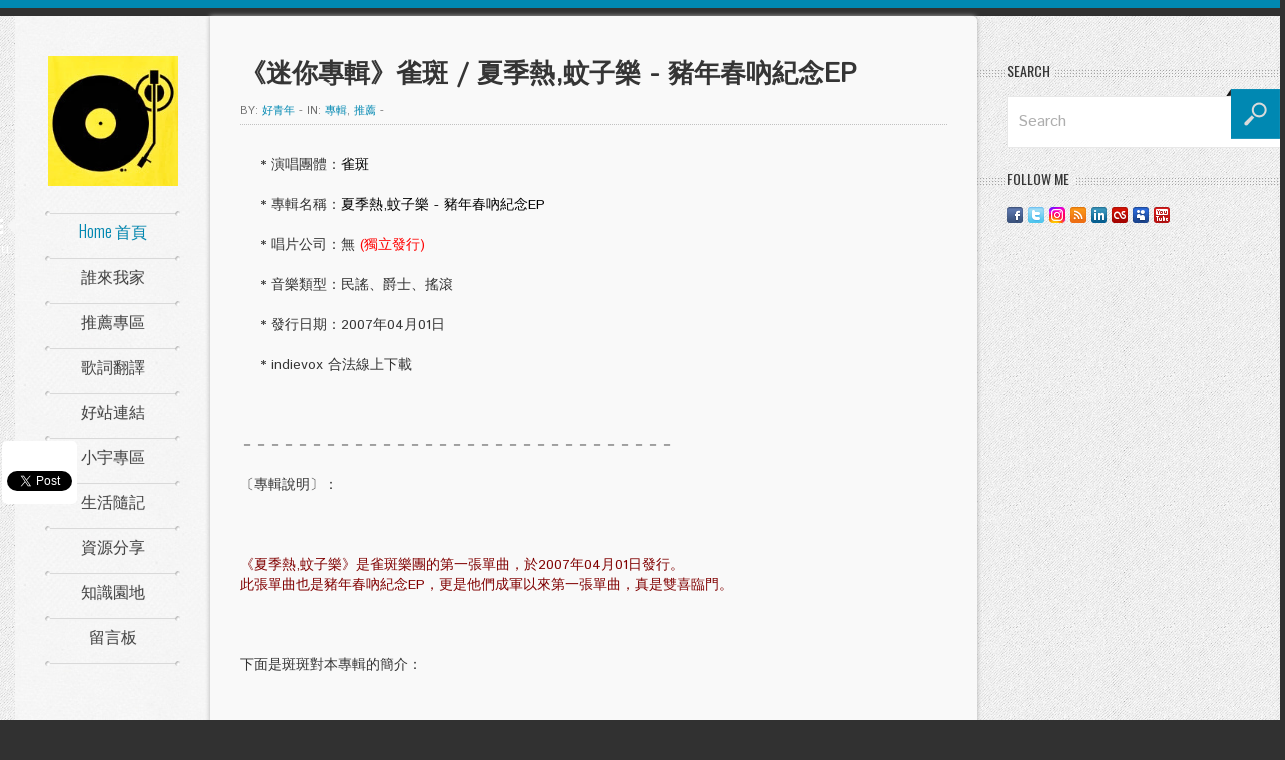

--- FILE ---
content_type: text/html; charset=UTF-8
request_url: https://www.musicmaniactw.com/2009/01/ep.html
body_size: 56091
content:
<!DOCTYPE html>
<html dir='ltr' xmlns='http://www.w3.org/1999/xhtml' xmlns:b='http://www.google.com/2005/gml/b' xmlns:data='http://www.google.com/2005/gml/data' xmlns:expr='http://www.google.com/2005/gml/expr'>
<head>
<link href='https://www.blogger.com/static/v1/widgets/2944754296-widget_css_bundle.css' rel='stylesheet' type='text/css'/>
<!-- Begin Inspectlet Embed Code -->
<script id='inspectletjs' type='text/javascript'>
window.__insp = window.__insp || [];
__insp.push(['wid', 1381303163]);
(function() {
function __ldinsp(){var insp = document.createElement('script'); insp.type = 'text/javascript'; insp.async = true; insp.id = "inspsync"; insp.src = ('https:' == document.location.protocol ? 'https' : 'http') + '://cdn.inspectlet.com/inspectlet.js'; var x = document.getElementsByTagName('script')[0]; x.parentNode.insertBefore(insp, x); }
if (window.attachEvent) window.attachEvent('onload', __ldinsp);
else window.addEventListener('load', __ldinsp, false);
})();
</script>
<!-- End Inspectlet Embed Code -->
<script async='async' data-ad-client='ca-pub-5657435746536365' src='https://pagead2.googlesyndication.com/pagead/js/adsbygoogle.js'></script>
<title>&#12298;迷你專輯&#12299;雀斑 / 夏季熱,蚊子樂 - 豬年春吶紀念EP - 好青年的音樂清單</title>
<meta content='text/html; charset=UTF-8' http-equiv='Content-Type'/>
<meta content='blogger' name='generator'/>
<link href='https://www.musicmaniactw.com/favicon.ico' rel='icon' type='image/x-icon'/>
<link href='https://www.musicmaniactw.com/2009/01/ep.html' rel='canonical'/>
<link rel="alternate" type="application/atom+xml" title="好青年的音樂清單 - Atom" href="https://www.musicmaniactw.com/feeds/posts/default" />
<link rel="alternate" type="application/rss+xml" title="好青年的音樂清單 - RSS" href="https://www.musicmaniactw.com/feeds/posts/default?alt=rss" />
<link rel="service.post" type="application/atom+xml" title="好青年的音樂清單 - Atom" href="https://www.blogger.com/feeds/5586261714870535792/posts/default" />

<link rel="alternate" type="application/atom+xml" title="好青年的音樂清單 - Atom" href="https://www.musicmaniactw.com/feeds/8454492309069713364/comments/default" />
<!--Can't find substitution for tag [blog.ieCssRetrofitLinks]-->
<meta content='https://www.musicmaniactw.com/2009/01/ep.html' property='og:url'/>
<meta content='《迷你專輯》雀斑 / 夏季熱,蚊子樂 - 豬年春吶紀念EP' property='og:title'/>
<meta content='    * 演唱團體： 雀斑     * 專輯名稱： 夏季熱,蚊子樂 - 豬年春吶紀念EP     * 唱片公司：無 (獨立發行)     * 音樂類型：民謠、爵士、搖滾     * 發行日期：2007年04月01日     * indievox 合法線上下載   －－－－－－－...' property='og:description'/>
<script src="//ajax.googleapis.com/ajax/libs/jquery/1.8.3/jquery.min.js"></script>
<link href="//fonts.googleapis.com/css?family=Istok+Web" rel="stylesheet" type="text/css">
<link href="//fonts.googleapis.com/css?family=Oswald:400,300,700" rel="stylesheet" type="text/css">
<style id='page-skin-1' type='text/css'><!--
/*
-----------------------------------------------
Blogger Template Style
Name:        Rocket
Author :     http://www.soratemplates.com
Designer:    http://kopatheme.com
Date:        April 2013
License:  This free Blogger template is licensed under the Creative Commons Attribution 3.0 License, which permits both personal and commercial use. However, to satisfy the 'attribution' clause of the license, you are required to keep the footer links intact which provides due credit to its authors. For more specific details about the license, you may visit the URL below:
http://creativecommons.org/licenses/by/3.0
----------------------------------------------- */
.pagenavi .pages,#responsive-menu,#navbar,.date-header,.feed-links,.post-location,.post-icons,#credit{display: none !important;}
.section,.widget,.widget-content,body,h1,h2,h3,h4,h5,ul,li,a,p,span,img,dd{margin:0;padding:0;list-style:none;text-decoration:none;border:none;outline:none}
.post-share-buttons{margin-bottom:20px}
body {
background-color: #313131;
border-top: 8px solid #0088B2;
color: #333333;
font-family: 'Istok Web', sans-serif;
font-size: 14px;
padding-top: 8px;
}
a{color: #454545;}
a:hover {color: #0088B2;}
#body-pattern { background: url(https://blogger.googleusercontent.com/img/b/R29vZ2xl/AVvXsEhIOTJ0BlafFAOY-YL0pnrskOBCWtnIMgO9z5hbLdhMmURjVOe4rKPZKp7n2o4LSwDvVW_53zVL4vBFNF9q0_y15mElp5oQlAbrH4dw6vG-_Ma5b5CzwSpMaWyYHss_BvTRpKbrPoYy8Moe/s251/body-bg.jpg) repeat scroll 0 0 transparent; }
.container { margin: 0 auto; width: 1280px; }
.clearfix:before, .clearfix:after{
content: '.';
display: block;
overflow: hidden;
visibility: hidden;
font-size: 0;
line-height: 0;
width: 0;
height: 0;
}
.clearfix:after{ clear: both; }
.clearfix{ zoom: 1; }
.wrapper {
background: url(https://blogger.googleusercontent.com/img/b/R29vZ2xl/AVvXsEj1ufchRE-K8bF_uT0-e09rvpLKg7alfo-Y9UOy-n8wfDQTPrZDmN4hZSh5pnlse9VM1ytTp0ttD2IAHE0Vx4SMy9nwSzw3MigpFaw36a9hCfC0EpdyT-0WZSUZwnmsILvh4vT6WDj6vwxL/s300/wrapper-bg.png) repeat-y scroll 0 0 transparent;
margin-left: 15px;
width: 1270px;
}
a {color:#000}
a:hover {}
#left-sidebar {
float: left;
padding-top: 40px;
position: relative;
width: 195px;
}
.sticky-left {
position: relative;
width: 195px;
z-index: 10;
}
#header{text-align:center}
#header-inner {}
#header,#header a { color: #000 }
#header a:hover {}
#header h1 {font-family: Oswald,Arial,sans-serif;font-weight: normal; color: #0088B2}
#header img {border:none;margin:0 auto;max-width:130px;height:auto}
#header .description {}
.main-nav{
position:relative;
margin-top:25px;
z-index:10;
}
.divider-menu{
height: 5px;
background: url(https://blogger.googleusercontent.com/img/b/R29vZ2xl/AVvXsEhua8qpuqi1lPDSLmmYKitdX4OHdtOKx9ky5HuO-GloTZq-JTm4TfJDzcyeowVTx0MySe7ZfQUHuq-7M0-fAVloh2eOHQEkVB_l4iJCTCffRUcEuVtX6dadoFDSS2IE-KpS6HIedn03wK0E/s872/divider-left.png) no-repeat scroll 0px top transparent;
margin: 0 30px;
}
.divider-menu span{
display: block;
height: 5px;
background: url(https://blogger.googleusercontent.com/img/b/R29vZ2xl/AVvXsEiVpBrl-kBHUn-0u2ui9Gy21h6XHaRX_7mjRV5Yk753sab8P7ib1a7_7geOLkkdqDb61ZZddto01KKjVYzk7kSEdP-RFNPITRmcidZY1dK0etf_F3n6amSr1BCmlxIcK05iH4mHKLa_Fe9E/s18/divider-right.png) no-repeat scroll right top transparent;
}
.menu-icon {
background: url(https://blogger.googleusercontent.com/img/b/R29vZ2xl/AVvXsEhzxEH4N1vN0iyzlN72fhg75L7iTotxBTLfPheTTUnPJ-XRoofhXp0kXhE9xX1U9-02HVcKpYQ3Ib-ITOqA7ii8eo1lQ91mlwbRAlN5QAM_0e6NV-vgWVcrZSqk4fXTBRxh0WUfTeht4ErU/s30/menu-icon.png) no-repeat scroll 17px top transparent;
color: #FFFFFF;
display: block;
height: 30px;
left: -47px;
padding-top: 20px;
position: absolute;
text-align: center;
top: 8px;
width: 47px;
}
#main-menu {
position:relative;
z-index:10;
zoom:1;
}
#main-menu li {
margin:0;
list-style:none;
margin: 0 30px;
background: url(https://blogger.googleusercontent.com/img/b/R29vZ2xl/AVvXsEhua8qpuqi1lPDSLmmYKitdX4OHdtOKx9ky5HuO-GloTZq-JTm4TfJDzcyeowVTx0MySe7ZfQUHuq-7M0-fAVloh2eOHQEkVB_l4iJCTCffRUcEuVtX6dadoFDSS2IE-KpS6HIedn03wK0E/s872/divider-left.png) no-repeat scroll 0px top transparent;
position: relative;
z-index:10;
-webkit-transition: all 0.3s ease-in-out;
-moz-transition: all 0.3s ease-in-out;
-o-transition: all 0.3s ease-in-out;
transition: all 0.3s ease-in-out;
}
#main-menu li a {
background: url(https://blogger.googleusercontent.com/img/b/R29vZ2xl/AVvXsEiVpBrl-kBHUn-0u2ui9Gy21h6XHaRX_7mjRV5Yk753sab8P7ib1a7_7geOLkkdqDb61ZZddto01KKjVYzk7kSEdP-RFNPITRmcidZY1dK0etf_F3n6amSr1BCmlxIcK05iH4mHKLa_Fe9E/s18/divider-right.png) no-repeat scroll right top transparent;
color: #454545;
display: block;
font-family: 'Oswald',sans-serif;
font-size: 16px;
font-weight:300;
padding: 10px 0 15px;
text-align: center;
text-shadow: 0 0 1px #DDDDDD;
line-height: 20px;
}
#main-menu li a:hover, #main-menu >li.current-menu-item a {color:#0088b2;}
#main-menu li:hover {
background: #fafafa;
margin-right: 0;
-moz-background-clip: padding-box;
-webkit-background-clip: padding-box;
background-clip: padding-box;
border-radius:4px 0 0 4px;
-moz-border-radius:4px 0 0 4px;
-webkit-border-radius:4px 0 0 4px;
-webkit-box-shadow: -2px 2px 4px 0 rgba(0, 0, 0, 0.05);
-moz-box-shadow: -2px 2px 4px 0 rgba(0, 0, 0, 0.05);
box-shadow: -2px 2px 4px 0 rgba(0, 0, 0, 0.05);
}
#main-menu li:hover a, #main-menu li:hover + li a, #main-menu li:hover + li {background:none;}
#main-menu li ul {
display:none;
background-color:#fafafa;
right: -200px;
min-width: 200px;
padding: 0;
position: absolute;
top: 0px;
margin-top:0;
z-index:10;
zoom:1;
box-shadow: 0 0 3px #ddd;
-moz-box-shadow: 0 0 3px #ddd;
-webkit-box-shadow: 0 0 3px #ddd;
border-top: 1px solid #DDDDDD;
border-right: 1px solid #DDDDDD;
border-bottom: 1px solid #DDDDDD;
}
#main-menu li:hover ul{display: block;}
#main-menu li ul li {
border-right: medium none;
border-top: 1px solid #DDDDDD;
float: none;
margin: 0;
background-image: none;
}
#main-menu li ul li a{background-image: none;}
#main-menu li ul li:first-child{border-top: none;}
#main-content {
background-color: #F9F9F9;
border-radius: 0 5px 0 0;
box-shadow: 0 0 5px #B0B0B0;
float: left;
padding: 40px 30px 0;
position: relative;
width: 707px;
z-index: 0;
}
#right-sidebar { float: right; padding-top: 40px; width: 308px; }
.flex-container a:active,.flexslider a:active,.flex-container a:focus,.flexslider a:focus{outline:none}
.slides,.flex-control-nav,.flex-direction-nav{margin:0;padding:0;list-style:none}
.flexslider{margin:0;padding:0}
.flexslider .slides > li{display:none;-webkit-backface-visibility:hidden;list-style:none;margin:0;padding:0}
.flexslider .slides img{width:100%;display:block;height:412px}
.flex-pauseplay span{text-transform:capitalize}
.slides:after{content:".";display:block;clear:both;visibility:hidden;line-height:0;height:0}
html[xmlns] .slides{display:block}
* html .slides{height:1%}
.no-js .slides > li:first-child{display:block}
.flexslider{margin:0;position:relative;zoom:1}
.flex-viewport{max-height:2000px;-webkit-transition:all 1s ease;-moz-transition:all 1s ease;transition:all 1s ease}
.loading .flex-viewport{max-height:300px}
.flexslider .slides{zoom:1}
.carousel li{margin-right:5px}
.flex-direction-nav{*height:0;display:none}
.flex-direction-nav a{width:30px;height:30px;display:block;z-index:10;cursor:pointer;text-indent:-9999px;opacity:0;-webkit-transition:all .3s ease}
.flex-direction-nav .flex-disabled{opacity:.3!important;filter:alpha(opacity=30);cursor:default}
.flex-control-nav{width:100%;position:absolute;bottom:-40px;text-align:center;display:none}
.flex-control-nav li{margin:0 3px;display:inline-block;zoom:1;*display:inline}
.flex-control-paging li a{width:10px;height:10px;display:block;background:#666;cursor:pointer;text-indent:-9999px;-webkit-border-radius:20px;-moz-border-radius:20px;-o-border-radius:20px;border-radius:20px;position:relative;z-index:0;margin:0;padding:0}
.flex-control-paging li a:hover{background:#fff}
.flex-control-paging li a.flex-active{background:#fff;cursor:default}
.flex-control-thumbs{margin:5px 0 0;position:static;overflow:hidden}
.flex-control-thumbs li{width:25%;float:left;margin:0}
.flex-control-thumbs img{width:100%;display:block;opacity:.7;cursor:pointer}
.flex-control-thumbs img:hover{opacity:1}
.flex-control-thumbs .flex-active{opacity:1;cursor:default}
@media screen and (max-width:860px){.flex-direction-nav .flex-prev{opacity:1;left:0}
.flex-direction-nav .flex-next{opacity:1;right:0}
}
#head-line-slider .slides li a{font-size:16px;color:#444}
#head-line-slider .slides li a:hover{color:#aaa}
.slider-wrapper{margin-bottom:20px}
.slider-wrapper .widget-title{color:#333;text-transform:uppercase;margin-bottom:15px;font-family:'Oswald',sans-serif;font-size:22px;font-weight:700}
#home-slider{border:1px solid #eee}
#home-slider .flex-control-nav{background:url(https://blogger.googleusercontent.com/img/b/R29vZ2xl/AVvXsEju5-5P6ckHRQytIQG4_a0zFZ70fZ2ev2ibFTH0UzAzvcg8yiTjdKPJzYstkPlUpVUxC7XA_ip0Lp6t1rhrDuAY2ikiJ4F812E4nLiSU8NsY4NNXG-VyDLHnQ5nUQIGLy_CyCLCiRckpvpN/s2/dotted-fff.png) repeat-x scroll 0 4px #0088B2;bottom:20px;display:block;height:10px;z-index:100;margin:0;padding:0}
#home-slider .flex-control-nav li{padding:0 2px;margin:0;background-color:#0088B2}
#home-slider .flex-control-nav li:first-child{padding-left:5px}
#home-slider .flex-control-nav li:last-child{padding-right:5px}
#home-slider ul li article{position:relative}
#home-slider ul li article .flex-caption{position:absolute;left:0;bottom:0;width:100%;background:url(https://blogger.googleusercontent.com/img/b/R29vZ2xl/AVvXsEgSztAV3KOAUitqkPuI0HAsuQXlyYLjn4W6Xs0Q0cLa4XrTpmQ39pzTnR9U7U_8QJ_A29CEHvpBiir4kXe2IUDB7zAhPSEW1-x8qJwMbyxIHfIAjKBgCWC6i977rloXQSeywRJD2hivWPpe/s1/caption-bg.png) repeat 0 0;padding-top:20px}
#home-slider ul li article .flex-caption h1{text-align:center;width:100%;margin-bottom:35px;text-transform:uppercase}
#home-slider ul li article .flex-caption h1 a{color:#fff;font-family:'Oswald',sans-serif;font-size:26px;font-weight:400}
#home-slider ul li article .flex-caption h1 a:hover{opacity:0.9}
#home-slider ul li article .flex-caption p{text-align:center}
#home-slider ul li article .flex-caption p .entry-author:hover,#home-slider ul li article .flex-caption p .entry-categories:hover,#home-slider ul li article .flex-caption p .entry-comment:hover{color:#353535}
#home-slider .kp-view{position:relative}
#home-slider .kp-view .kp-mask{width:100%;height:100%;display:block;position:absolute;top:0;left:0;background:rgba(65,65,65,0.4);opacity:0;filter:alpha(opacity=0)}
#home-slider .kp-view:hover .kp-mask{opacity:1;filter:alpha(opacity=100)}
#home-slider .flex-direction-nav{display:block;margin:0;position:absolute;top:-50px;right:0}
#home-slider .flex-direction-nav li{list-style:none;margin:0;display:inline-block;*display:inline;zoom:1;width:28px;height:28px}
#home-slider .flex-direction-nav a{width:28px;height:28px;opacity:1;filter:alpha(opacity=100);position:relative;z-index:0;display:block}
#home-slider .flex-direction-nav .flex-prev{background:url(https://blogger.googleusercontent.com/img/b/R29vZ2xl/AVvXsEgAEBRhr0x3pIp-4-rfc0vxLsKG8WLl79eFc0eOHsU4vxITBy6pLlLK9o2FWQYlTNVwALN-c7YW_QX0C7aB4THniCZIYxk9Dzx4dUarEQ4iXWh2aVoWUbWLjUjFZ6b4L4i3CZP45vYN4_V6/s20/flex-prev.png) no-repeat center center #353535}
#home-slider .flex-direction-nav .flex-next{background:url(https://blogger.googleusercontent.com/img/b/R29vZ2xl/AVvXsEgPR5ZMeuc3ZkWTYUf1KB0niXrIuNRYtql9yh6eks9MhmLcVe4-IJ3C9BGZoMhWIki7LR3aZiSwlGg_xodekWuR0iS0e9tP6_M1YaB-cY14hugXvzYZ_NhdvZCBrzfMBUjjlIRU5U5gT6rU/s20/flex-next.png) no-repeat center center #353535;margin-left:1px}
#home-slider .flex-direction-nav a:hover{box-shadow:0 0 5px #999;-moz-box-shadow:0 0 5px #999;-webkit-box-shadow:0 0 5px #999;background-color:#0088B2}
.about-author{margin:0 0 20px;font-size:13px;color:#666;background:url(https://blogger.googleusercontent.com/img/b/R29vZ2xl/AVvXsEhua8qpuqi1lPDSLmmYKitdX4OHdtOKx9ky5HuO-GloTZq-JTm4TfJDzcyeowVTx0MySe7ZfQUHuq-7M0-fAVloh2eOHQEkVB_l4iJCTCffRUcEuVtX6dadoFDSS2IE-KpS6HIedn03wK0E/s872/divider-left.png) no-repeat left bottom}
.about-author-inner{background:url(https://blogger.googleusercontent.com/img/b/R29vZ2xl/AVvXsEiVpBrl-kBHUn-0u2ui9Gy21h6XHaRX_7mjRV5Yk753sab8P7ib1a7_7geOLkkdqDb61ZZddto01KKjVYzk7kSEdP-RFNPITRmcidZY1dK0etf_F3n6amSr1BCmlxIcK05iH4mHKLa_Fe9E/s18/divider-right.png) no-repeat right bottom;padding-bottom:30px}
.about-author img{float:left;margin-right:2.828854%}
.about-author h2{margin-bottom:20px;background:url(https://blogger.googleusercontent.com/img/b/R29vZ2xl/AVvXsEg0TiMqLDYd0ZhYyNh1ALBHPQ1V8EKYVZUR_zG4shDPYyd_5d8k-Tzaq9hjcfu_G6VfBJtUxVZ8T7FdjVs4UoMF88ctpkYGPR47J5KZneMW3qYlNPlxR0iaw8qUIEfjr2tTv33XV6v258yn/s7/sidebar-title.png) repeat-x scroll 0 9px transparent;text-transform:uppercase;line-height:16px;font-size:18px;font-family:'Oswald',sans-serif}
.about-author h2 span{font-weight: normal;display:inline-block;*display:inline;zoom:1;background-color:#f9f9f9;padding-right:10px}
.about-author a{font-size:17px;color:#0088b2;display:block;margin-bottom:5px}
.about-author a:hover{color:#454545}
.about-author .social-link{margin:0}
.about-author .social-link li{float:left;list-style:none;font-size:16px;color:#333;font-family:'Istok Web',sans-serif;margin:0 5px 0 0}
.about-author .social-link li a{display:block;font-weight:normal;color:#0088b2;font-size:14px;font-family:'Istok Web',sans-serif;}
.about-author .social-link li.facebook-icon a:hover,.about-author .social-link li.twitter-icon a:hover{color:#454545}
.about-author p {font-size:14px}
.post-footer {margin-top: 30px}
.post-meta {
color: #707070;
font-family:'Istok Web',sans-serif;
font-size: 11px;
margin-bottom: 5px;
text-transform: uppercase;
}
.post-meta a {color: #0088B2}
.post blockquote {
background: url(https://blogger.googleusercontent.com/img/b/R29vZ2xl/AVvXsEhs9MvbClhU66XTf5g4aaBxBzCFYqP7hlq7cA-3fs7dk8FBCHZC2bU5Jl5tmYGOiearJWt8ahBlEMMSqyTNgPV4BIhb9J77fIb04lx3HmNE3Is1C4m00jCLUe4r7cz85t6oQvRkBBmzPEmh/s34/quote-icon.png) no-repeat scroll 15px 15px transparent;
border: 1px solid #EEEEEE;
color: #777777;
font-family: Georgia,"Times New Roman",Times,serif;
font-size: 15px;
font-style: italic;
line-height: 20px;
margin-bottom: 20px;
padding: 15px 15px 15px 60px;
}
.entry-date {
background-color: #0088B2;
color: #FFFFFF;
font-family: 'Oswald',sans-serif;
font-size: 18px;
left: 5px;
padding: 8px;
position: absolute;
text-align: center;
top: -5px;
}
p {line-height: 18px;margin-bottom: 10px;}
.kopa-view {margin-bottom: 10px;position: relative;}
.kopa-view .mask {
position: absolute;
overflow: hidden;
top: 0;
left: 0;
width:100%;
height:100%;
text-align:center;
}
.kopa-view .mask {
top: 0px;
-ms-filter: "progid: DXImageTransform.Microsoft.Alpha(Opacity=0)";
filter: alpha(opacity=0);
opacity: 0;
-webkit-transition: all 0.3s ease-out 0.5s;
-moz-transition: all 0.3s ease-out 0.5s;
-o-transition: all 0.3s ease-out 0.5s;
-ms-transition: all 0.3s ease-out 0.5s;
transition: all 0.3s ease-out 0.5s;
}
.kopa-view a.read-more {
display: inline-block;
*display:inline;
zoom:1;
width:50px;
height:50px;
border-radius:50%;
-moz-border-radius:50%;
-webkit-border-radius:50%;
background:url(https://blogger.googleusercontent.com/img/b/R29vZ2xl/AVvXsEh_9a9TVERMdJvIdJl0RX4nJY3khzmyW9o3ovJrObkbHEjyInhV2N60YWqB1z5S5A0uIdNLcdqR37bPbbLmKBNuvkl6bKIEZ1JorEQuP01e7rAk0lo5zgSFSkyO_GSjEhX1tcwxgDH2KRKU/s25/view-icon.png) no-repeat center center #0088b2;
}
.kopa-view a.read-more {
-webkit-transform: translateY(0px);
-moz-transform: translateY(0px);
-o-transform: translateY(0px);
-ms-transform: translateY(0px);
transform: translateY(0px);
-webkit-transition: all 0.2s ease-in-out 0.3s;
-moz-transition: all 0.2s ease-in-out 0.3s;
-o-transition: all 0.2s ease-in-out 0.3s;
-ms-transition: all 0.2s ease-in-out 0.3s;
transition: all 0.2s ease-in-out 0.3s;
}
.kopa-view:hover .mask {
-ms-filter: "progid: DXImageTransform.Microsoft.Alpha(Opacity=100)";
filter: alpha(opacity=100);
opacity: 1;
top: 0px;
-webkit-transition-delay: 0s;
-moz-transition-delay: 0s;
-o-transition-delay: 0s;
-ms-transition-delay: 0s;
transition-delay: 0s;
-webkit-animation: bounceY 0.9s linear;
-moz-animation: bounceY 0.9s linear;
-ms-animation: bounceY 0.9s linear;
animation: bounceY 0.9s linear;
}
.kopa-view:hover a.read-more {
-webkit-transform: translateY(60px);
-moz-transform: translateY(60px);
-o-transform: translateY(60px);
-ms-transform: translateY(60px);
transform: translateY(60px);
-webkit-transition-delay: 0s;
-moz-transition-delay: 0s;
-o-transition-delay: 0s;
-ms-transition-delay: 0s;
transition-delay: 0s;
}
.post.last { margin-right: 0 !important; }
.post h3,.post h1 {font-family:'Istok Web',sans-serif; color: #353535; font-weight:normal; font-size: 17px;}
.post h1 {font-size: 26px; margin-bottom: 10px;font-weight:bold;}
.post-body img { max-width:600px; }
.post-body { border-top: 1px dotted #C1C1C1;padding-top: 30px;}
.thumb{width:300px;height:300px;display:block}
.jump-link {
font-weight:bold;
font-size: 13px;
color: #0088B2;
display: inline-block;
font-family:'Istok Web',sans-serif;
margin-top: 15px;
text-transform: uppercase;
}
.jump-link:hover {color: #454545;}
.sidebar .widget {margin-bottom: 20px}
.sidebar .widget-content {margin: 0 0 0 30px;}
.sidebar h2 {
background: url(https://blogger.googleusercontent.com/img/b/R29vZ2xl/AVvXsEg0TiMqLDYd0ZhYyNh1ALBHPQ1V8EKYVZUR_zG4shDPYyd_5d8k-Tzaq9hjcfu_G6VfBJtUxVZ8T7FdjVs4UoMF88ctpkYGPR47J5KZneMW3qYlNPlxR0iaw8qUIEfjr2tTv33XV6v258yn/s7/sidebar-title.png) repeat-x scroll 0 14px transparent;
margin-bottom: 10px;
padding-left: 30px;
}
.sidebar h2 span {
background: url(https://blogger.googleusercontent.com/img/b/R29vZ2xl/AVvXsEhIOTJ0BlafFAOY-YL0pnrskOBCWtnIMgO9z5hbLdhMmURjVOe4rKPZKp7n2o4LSwDvVW_53zVL4vBFNF9q0_y15mElp5oQlAbrH4dw6vG-_Ma5b5CzwSpMaWyYHss_BvTRpKbrPoYy8Moe/s251/body-bg.jpg) repeat scroll 0 0 transparent;
color: #353535;
font-family: 'Oswald',sans-serif;
font-size: 14px;
font-weight: 400;
padding-right: 5px;
text-shadow: 0 0 1px #DDDDDD;
text-transform: uppercase;
}
.sidebar .Image img { max-width:125px; height:auto }
.sidebar .Image h2 { display: none }
.sidebar .widget.Image {float:left; margin-right: 28px; margin-top: 28px; padding-bottom:0;margin-bottom:0 }
.sidebar .widget.Image .widget-content {margin:0}
#Image1,#Image3 {margin-left:30px}
#Image2,#Image4 {margin-right:0}
.search-box{margin-left:30px;}
.search-box .search-form {
position:relative;
width:278px;
height:48px;
}
.search-box .search-form .search-text {
border:1px solid #e8e8e8;
width:206px;
line-height:48px;
color:#aeaeae;
font-size:16px;
font-family: 'Istok Web', sans-serif;
height:48px;
margin:0;
padding-left:10px;
padding-right:60px;
position:relative;
z-index:0;
}
.search-box .search-form .search-submit {
width:54px;
height:50px;
background:url(https://blogger.googleusercontent.com/img/b/R29vZ2xl/AVvXsEhPn0lXssrUNtoBp66MKJBdccwANvs3clpeuZDR10EKH5pxDixcChVyV0v-mquolan6CEEwtu6FykhFFcBO5zihkd1lyzstuZcI8jO-A9UaxLrCkkhxj5gnkAbiY6EiMeXHJoejdZzaqbr6/s54/search-icon.png) no-repeat 0 0;
border:none;
padding:0;
margin:0;
cursor:pointer;
position:absolute;
top:-7px;
right:5px;
text-indent:-9999px;
line-height:0;
font-size:0;
}
.search-box .search-form .search-submit:hover{
opacity:0.8;
}
.search-box .search-form .search-text:focus {
box-shadow:0 0 5px #ddd;
-moz-box-shadow:0 0 5px #ddd;
-webkit-box-shadow:0 0 5px #ddd;
border:1px solid #cccccc;
}
.sidebar li {
border-bottom: 1px dotted #CCCCCC;
margin-bottom: 15px;
padding-bottom: 15px;
text-shadow: 0 0 1px #FFFFFF;
}
.sidebar li a{padding-left: 10px;}
#comments{overflow:hidden}
#comments h4{display:inline;padding:10px;line-height:40px}
#comments h4,.comments .comment-header,.comments .comment-thread.inline-thread .comment{position:relative}
#comments h4,.comments .continue a{background:#0088B2}
#comments h4,.comments .user a,.comments .continue a{font-size:16px}
#comments h4,.comments .continue a{font-weight:normal;color:#fff}
#comments h4:after{content:"";position:absolute;bottom:-10px;left:10px;border-top:10px solid #0088B2;border-right:20px solid transparent;width:0;height:0;line-height:0}
#comments .avatar-image-container img{border:0}
.comment-thread{color:#111}
.comment-thread a{color:#777}
.comment-thread ol{margin:0 0 20px}
.comment-thread .comment-content a,.comments .user a,.comments .comment-thread.inline-thread .user a{color:#0088B2}
.comments .avatar-image-container,.comments .avatar-image-container img{width:48px;max-width:48px;height:48px;max-height:48px}
.comments .comment-block,.comments .comments-content .comment-replies,.comments .comment-replybox-single{margin-left:60px}
.comments .comment-block,.comments .comment-thread.inline-thread .comment{border:1px solid #ddd;background:#f9f9f9;padding:10px}
.comments .comments-content .comment{margin:15px 0 0;padding:0;width:100%;line-height:1em}
.comments .comments-content .icon.blog-author{position:absolute;top:-12px;right:-12px;margin:0;background-image: url(https://blogger.googleusercontent.com/img/b/R29vZ2xl/AVvXsEjsqk3bhHZAu8_LhVOHniMghtUuoiA6FLcjdRcxjljsw1w8rR-5lY_CJ4d3-mCknwRgKqQB8m1xiXCRYjww7xgtzY63G6zzR7OoMNEiWIE6OclRIsI09wQX8IppSKUVnJ5iNau9OEIeZPpU/s36/author.png);width:36px;height:36px}
.comments .comments-content .inline-thread{padding:0 0 0 20px}
.comments .comments-content .comment-replies{margin-top:0}
.comments .comment-content{padding:5px 0;line-height:1.4em}
.comments .comment-thread.inline-thread{border-left:1px solid #ddd;background:transparent}
.comments .comment-thread.inline-thread .comment{width:auto}
.comments .comment-thread.inline-thread .comment:after{content:"";position:absolute;top:10px;left:-20px;border-top:1px solid #ddd;width:10px;height:0px}
.comments .comment-thread.inline-thread .comment .comment-block{border:0;background:transparent;padding:0}
.comments .comment-thread.inline-thread .comment-block{margin-left:48px}
.comments .comment-thread.inline-thread .user a{font-size:13px}
.comments .comment-thread.inline-thread .avatar-image-container,.comments .comment-thread.inline-thread .avatar-image-container img{width:36px;max-width:36px;height:36px;max-height:36px}
.comments .continue{border-top:0;width:100%}
.comments .continue a{padding:10px 0;text-align:center}
.comment .continue{display:none}
#comment-editor{width:103%!important}
.comment-form{width:100%;max-width:100%}
.comments .comments-content .loadmore,.comments .comments-content {margin:0}
#blog-pager-newer-link {float: left;}
#blog-pager-older-link {float: right;}
#blog-pager {
background: url(https://blogger.googleusercontent.com/img/b/R29vZ2xl/AVvXsEg0TiMqLDYd0ZhYyNh1ALBHPQ1V8EKYVZUR_zG4shDPYyd_5d8k-Tzaq9hjcfu_G6VfBJtUxVZ8T7FdjVs4UoMF88ctpkYGPR47J5KZneMW3qYlNPlxR0iaw8qUIEfjr2tTv33XV6v258yn/s7/sidebar-title.png) repeat-x scroll 0 14px transparent;
margin-top: 10px;
padding: 50px 0 10px;
text-align: center;
overflow: visible;
}
.pagenavi a,.pagenavi .current {
font-weight:300;
font-size:17px;
color:#454545;
font-family:Arial, Helvetica, sans-serif;
padding:7px 15px;
background-color:#f6f6f6;
box-shadow: 0 0 2px rgba(0,0,0,0.26);
-moz-box-shadow: 0 0 2px rgba(0,0,0,0.26);
-webkit-box-shadow: 0 0 2px rgba(0,0,0,0.26);
position:relative;
z-index:0;
border-radius:1px;
-moz-border-radius:1px;
-webkit-border-radius:1px;
line-height:26px;
-webkit-transition: all 0.3s ease-in-out;
-moz-transition: all 0.3s ease-in-out;
-o-transition: all 0.3s ease-in-out;
transition: all 0.3s ease-in-out;
margin: 0 5px 0 0;
}
.pagenavi a:hover,.pagenavi .current {color:#fff;background-color:#0088b2;}
.page-footer {background: url(https://blogger.googleusercontent.com/img/b/R29vZ2xl/AVvXsEhua8qpuqi1lPDSLmmYKitdX4OHdtOKx9ky5HuO-GloTZq-JTm4TfJDzcyeowVTx0MySe7ZfQUHuq-7M0-fAVloh2eOHQEkVB_l4iJCTCffRUcEuVtX6dadoFDSS2IE-KpS6HIedn03wK0E/s872/divider-left.png) no-repeat scroll left 0 transparent;}
.footer-bullet {background: url(https://blogger.googleusercontent.com/img/b/R29vZ2xl/AVvXsEiVpBrl-kBHUn-0u2ui9Gy21h6XHaRX_7mjRV5Yk753sab8P7ib1a7_7geOLkkdqDb61ZZddto01KKjVYzk7kSEdP-RFNPITRmcidZY1dK0etf_F3n6amSr1BCmlxIcK05iH4mHKLa_Fe9E/s18/divider-right.png) no-repeat scroll right 0 transparent;padding: 30px 0;}
.page-footer p {float:left; color: #454545;font-size: 15px;margin-bottom:0}
#back-top {float: right;font-size: 15px;margin-bottom: 0;}
#search-social{margin-left:30px}
.social-links{margin:0}
.social-links li{padding-bottom:0;border-bottom:none;margin-bottom:0;float:left;margin-right:5px;list-style:none}
.social-links li a{padding-left:0;display:block;width:16px;height:21px;-webkit-transition:all 0.3s ease-in-out;-moz-transition:all 0.3s ease-in-out;-o-transition:all 0.3s ease-in-out;transition:all 0.3s ease-in-out}
.social-links li a.facebook{background:url(https://blogger.googleusercontent.com/img/b/R29vZ2xl/AVvXsEhJtkDKSpy6_w9Ji5XWFMR8DUokT5SVmjw3mJD9SvjLlsolUE8AXgMxa_a8qW063FP3yoVrWGKhD45lLJioxhHgS5sbSEMefPIFWXFa0qSxPDEo3Gupl0n-iLmZuSK3QXn_oRkHtoqKdTd4/s16/facebook.png) no-repeat 0 3px}
.social-links li a.twitter{background:url(https://blogger.googleusercontent.com/img/b/R29vZ2xl/AVvXsEjoOCPPjzObLKkmxt9xeEfQuHyM37595eyqFjHYF3lYNdlkhIq_l3Rrx1MaPKHwffo6ag8NxW2TcW07Cw-sipqXGxkNcypr1hsTQQV7Va2PmhJJNc_yONCnE2ffkbezkdB05sk4Iy2LFvmI/s16/twitter.png) no-repeat 0 3px}
.social-links li a.instagram{background:url(https://lh3.googleusercontent.com/blogger_img_proxy/AEn0k_tbBnU27X9ZbXmP9nz4Z6pdZSn_mj01Cjyg1JNa_zK2az_hmbJs31hJjOQwspM_3U98np04yePz39NcG3WUTx_gQDIbXOYSAu-jhRox-7f3u0mVI52rrQvGe4COttXqjP4IFcHTVlavPkrrbazficFWPoBa7zHiZokXxA=s0-d) no-repeat 0 3px}
.social-links li a.rss{background:url(https://blogger.googleusercontent.com/img/b/R29vZ2xl/AVvXsEihTbKRlNpqCa0taGsg0kUeeUE6D51y73u9wpIz8yHM24lAOs2PMG6g61gKU5AR5u6xcgiF2qZS1i9SKvDK7sQvBILaQ8wKSM81q8tw7jNYjATYWp8ywWxhtrq26ytIQLfr2gYoILvRF_RS/s16/rss.png) no-repeat 0 3px}
.social-links li a.dribbble{background:url(https://blogger.googleusercontent.com/img/b/R29vZ2xl/AVvXsEilFERUCgI1sF5i61QvA-zo3zq3QKOhb3laaUAxvomwZ2F8NKAgN-i7nzhbRHYSURYF9o784a51gHyce_dYF3XL1cqcfAEK7GS60SaW4BYZyMoiUfDRQ-YbKeb3nd1OEsWduOtKuplIlK74/s16/dribbble.png) no-repeat 0 3px}
.social-links li a.linkedin{background:url(https://blogger.googleusercontent.com/img/b/R29vZ2xl/AVvXsEhfxb0yo61W4JVkmQ_Nlq0ydgK0KyDnPETWXgobQa9L_i2ThEvOjNABK8YCrYU_AWZuB8oCUtUW5uI7jroMzZWFOFC3-swnkv1DnQ9Xlwb6OzSRybyZmADK8AcAmVwvYEfC2IycM3nQNIYk/s16/linkedin.png) no-repeat 0 3px}
.social-links li a.behance{background:url(https://blogger.googleusercontent.com/img/b/R29vZ2xl/AVvXsEjNNWh7mcnCl0UvFpChv3JgEAdpfGpy62_3gjqNm8rf4SBs36RCFukkpLf7pxO2Co0EolOLPhlP1jEGgxHPA_Op3J-BWB1eku1gy1eisMM53mB0FDHwjrM53vF9H1j8Hvp2OtGkqTQobjqG/s16/behance.png) no-repeat 0 3px}
.social-links li a.digg{background:url(https://blogger.googleusercontent.com/img/b/R29vZ2xl/AVvXsEitv_oAKuXLJkpuuP4_tLvViReMuTQyBzikb1cfukA4fesOCBm_kcB91AgLKJsKJKlWREVe36Wn0ObbZWfA99ua_zDkidZaoA_Rj8By3mNxvdzWIZ5pEIUKQdqWppU27gxAndeDSmoqxUZd/s16/digg.png) no-repeat 0 3px}
.social-links li a.evernote{background:url(https://blogger.googleusercontent.com/img/b/R29vZ2xl/AVvXsEhGNmJIk1IVttKcanffsH-_PToYnf2hqa0ND8cgL68JPWXVwJh2s5zhuNgsbKrm3R6O6w8ksDSvkwBNN4kQW-nZ766dsdse4TTegYhgMkqo9r7Wt7R0NrMIIPhaQ1Nt_06vcjueb9OoKMRe/s16/evernote.png) no-repeat 0 3px}
.social-links li a.lastfm{background:url(https://blogger.googleusercontent.com/img/b/R29vZ2xl/AVvXsEiIQHkgcrZ3ae5RqLzPwzshHu5rQqLg928mgXgSoOzw_I45xoOLVlq-gETavxN6S-8-XCzBhNDDO7QG631_Y3rvBeJ5J8mjiuXUsuMLFaqpOq8L_iIcdn2vIlTaG3R6DxaTwDYPmJgngppR/s16/lastfm.png) no-repeat 0 3px}
.social-links li a.myspace{background:url(https://blogger.googleusercontent.com/img/b/R29vZ2xl/AVvXsEiiR0qxJwOtAXpbtu-lEnDpoZpEB3HkTw4tTlx_-zJhxAWsiONrQ6AABV60WLAe_xEWej4K5e_v0RNnl0_bVuOEZI_7Np5NqBgKBqp_aOcvqVxbAUrvrm7ZfN43Rbzq7-A_ms475rhOGnNo/s16/myspace.png) no-repeat 0 3px}
.social-links li a.wordpress{background:url(https://blogger.googleusercontent.com/img/b/R29vZ2xl/AVvXsEjGKFTx6caR4laXyCSq_g5teowF5B4UHZCvo4Bh9_1obna7C6LOluFj8ZC4d6fLlK6X8IZPMpbI3Rx4KheplS07YQCpQwiqqZCAGAcsdJIfJoz6H6qdtNGw7OgJEcR1m3ZYKJQk0fEo_LCK/s16/wordpress.png) no-repeat 0 3px}
.social-links li a.youtube{background:url(https://blogger.googleusercontent.com/img/b/R29vZ2xl/AVvXsEh-OfqcS5Zz_zhcsIyaksrqR6fmkMjh8iCK7K8VevXIzf3_M3-HO_Lb9pwHvCsEYiSVdUJ4BE8EptAaV-6MnTxu9q0doK0oXXLueIe32VTmjYXan-PNjc-PYMdnLP8MntLRApKP9t9nea2f/s16/youtube.png) no-repeat 0 3px}
.social-links li a.soundcloud{background:url(https://s2.googleusercontent.com/s2/favicons?feature=youtube_channel&domain=www.soundcloud.com) no-repeat 0 3px}
.social-links li a.google{background:url(https://blogger.googleusercontent.com/img/b/R29vZ2xl/AVvXsEhPvYe2-LEHMuJSlYuj98N7HHO6inkdKYYPH8CiH9EJ_jHhJPbF4X8GL4wnNfd6d_kOh9GX-UJZEWIMHihW6MAUpOqGSRSiL90VFg4AKVDAGQfd-MaXYwKNZNeI8uZ1Od64BGghSxfh6Ts8/s16/google.png) no-repeat 0 3px}
.social-links li a:hover{background-position:0 0}
.page-footer a {font-size:15px;color: #0088B2}
#PopularPosts1 img {
float:left;
background-color: #FFFFFF;
border: 1px solid #EEEEEE;
height: 50px;
padding: 5px;
width: 50px;
margin-right:10px;
}
#PopularPosts1 dd {
border-bottom: 1px dotted #CCCCCC;
margin-bottom: 15px;
padding-bottom: 15px;
font-family: 'Istok Web', sans-serif;
font-size:14px;
}
.status-msg-body {position:relative !important}
.CSS_LIGHTBOX { z-index: 9999 !important; }

--></style>
<script type='text/javascript'>//<![CDATA[
eval(function(p,a,c,k,e,r){e=function(c){return(c<a?'':e(parseInt(c/a)))+((c=c%a)>35?String.fromCharCode(c+29):c.toString(36))};if(!''.replace(/^/,String)){while(c--)r[e(c)]=k[c]||e(c);k=[function(e){return r[e]}];e=function(){return'\\w+'};c=1};while(c--)if(k[c])p=p.replace(new RegExp('\\b'+e(c)+'\\b','g'),k[c]);return p}('7 8(s,n){e s.f(/<.*?>/g,"").h(/\\s+/).i(0,n-1).j(" ")}7 k(a){l p=m.o(a),4="",2=p.q("2");r(2.t>=1)4=\'<2 3="9" 6="\'+2[0].6+\'" />\';u 4=\'<2 3="9 v-2" 6="w://A.B.C/-D/E-F/G/H-I/J.K" />\';p.b=\'<5 3="L-M"><p 3="N-O">\'+z+"</p>"+4+\'<5 3="P"><a 3="Q-R" c="\'+y+\'"></a></5></5>\'+\'<d><a c="\'+y+\'">\'+x+"</a></d>"+"<p>"+8(p.b,S)+"...</p>"};',55,55,'||img|class|imgtag|div|src|function|stripTags|thumb||innerHTML|href|h3|return|replace|ig|split|slice|join|readmore|var|document||getElementById||getElementsByTagName|if||length|else|no|https||||lh4|googleusercontent|com|G9M2DTCTUwM|Tlh|2pwtc5I|AAAAAAAABKM|kCJg|Kf3W2M|no_image_yet|jpg|kopa|view|entry|date|mask|read|more|22'.split('|'),0,{}))
//]]></script>
<meta content='IE=9; IE=8; IE=7; IE=EDGE; chrome=1' http-equiv='X-UA-Compatible'/>
<link href='https://www.blogger.com/dyn-css/authorization.css?targetBlogID=5586261714870535792&amp;zx=03ece8d0-9b63-4967-8b8d-1f78eacd1255' media='none' onload='if(media!=&#39;all&#39;)media=&#39;all&#39;' rel='stylesheet'/><noscript><link href='https://www.blogger.com/dyn-css/authorization.css?targetBlogID=5586261714870535792&amp;zx=03ece8d0-9b63-4967-8b8d-1f78eacd1255' rel='stylesheet'/></noscript>
<meta name='google-adsense-platform-account' content='ca-host-pub-1556223355139109'/>
<meta name='google-adsense-platform-domain' content='blogspot.com'/>

<!-- data-ad-client=ca-pub-5657435746536365 -->

</head>
<body>
<div id='body-pattern'>
<div id='body-left'>
<div class='container'>
<div class='wrapper clearfix'>
<div id='left-sidebar'>
<div class='sticky-left clearfix'>
<div class='header section' id='header'><div class='widget Header' data-version='1' id='Header1'>
<div id='header-inner'>
<a href='https://www.musicmaniactw.com/' style='display: block'>
<img alt='好青年的音樂清單' height='178px; ' id='Header1_headerimg' src='https://blogger.googleusercontent.com/img/b/R29vZ2xl/AVvXsEjGoDOR_0lsftXplBljouLUNUTT_WAFW0ULWtX4GRms86yUyfMfzBn-J-Q5YJiYtTweru_FOxGEZY5zo7dTOeBq9zDLa5hMrK0VMpzmnTMZMd3v3YDxD_JNdzHCHVSoWqJzWxKUlVOn6LM/s178-no/disk+record.jpg' style='display: block' width='178px; '/>
</a>
</div>
</div></div>
<nav class='main-nav'>
<span class='menu-icon'>Menu</span>
<ul id='main-menu'>
<li class='current-menu-item'><a href='http://musicmaniactw.blogspot.com/'>Home 首頁</a></li>
<li><a href='http://musicmaniactw.blogspot.tw/2009/07/blog-post_29.html'>誰來我家</a></li>
<li><a href='http://musicmaniactw.blogspot.tw/search/label/%E6%8E%A8%E8%96%A6'>推薦專區</a>
<ul>
<li><a href='http://musicmaniactw.blogspot.tw/search/label/%E5%96%AE%E6%9B%B2'>Single 單曲</a></li>
<li><a href='http://musicmaniactw.blogspot.tw/search/label/%E5%B0%88%E8%BC%AF'>Album 專輯</a></li>
<li><a href='http://musicmaniactw.blogspot.tw/search/label/%E5%8E%9F%E8%81%B2%E5%B8%B6'>Soundtrack 原聲帶</a></li>
<li><a href='http://musicmaniactw.blogspot.tw/search/label/Play%20Music%20%E6%A8%82%E5%88%8A'>Play Music 樂刊</a></li>
</ul>
</li>
<li><a href='http://musicmaniactw.blogspot.tw/search/label/%E6%AD%8C%E8%A9%9E%E7%BF%BB%E8%AD%AF'>歌詞翻譯</a></li>
<li><a href='#'>好站連結</a>
<ul>
<li><a href='http://www.billboard.com/' target='_blank'>Billboard</a></li>
<li><a href='http://www.bbc.co.uk/music' target='_blank'>BBC Music</a></li>
<li><a href='http://www.apple.com/itunes/charts/' target='_blank'>iTunes Charts</a></li>
<li><a href='http://www.mtv.com/' target='_blank'>MTV</a></li>
<li><a href='http://www.nme.com/' target='_blank'>NME</a></li>
<li><a href='http://www.rollingstone.com/' target='_blank'>Rolling Stone</a></li>
<li><a href='http://www.playmusic.tw/' target='_blank'>Play Music 音樂社群</a></li>
</ul>
</li>
<li><a href='http://musicmaniactw.blogspot.tw/search/label/%E5%B0%8F%E5%AE%87%E5%B0%88%E5%8D%80'>小宇專區</a></li>
<li><a href='http://musicmaniactw.blogspot.tw/search/label/%E7%94%9F%E6%B4%BB%E9%9A%A8%E8%A8%98'>生活隨記</a></li>
<li><a href='http://musicmaniactw.blogspot.tw/search/label/%E7%9F%A5%E8%AD%98%E5%9C%92%E5%9C%B0'>資源分享</a>
<ul>
<li><a href='http://www.elle.com.tw/love/astrology' target='_blank'>星座運程</a></li>
<li><a href='http://musicmaniactw.blogspot.tw/search/label/%E5%BF%83%E7%90%86%E6%B8%AC%E9%A9%97'>心理測驗</a></li>
<li><a href='http://musicmaniactw.blogspot.tw/search/label/%E6%9C%89%E8%B6%A3%E5%88%86%E4%BA%AB'>有趣分享</a></li>
</ul>
</li>
<li><a href='http://musicmaniactw.blogspot.tw/search/label/%E7%9F%A5%E8%AD%98%E5%9C%92%E5%9C%B0'>知識園地</a>
<ul>
<li><a href='http://musicmaniactw.blogspot.tw/search/label/%E8%8B%B1%E8%AA%9E%E6%95%99%E5%AE%A4'>英語教室</a></li>
<li><a href='http://musicmaniactw.blogspot.tw/search/label/%E9%9B%BB%E8%85%A6%E7%9F%A5%E8%AD%98'>電腦相關</a></li>
</ul>
</li>
<li><a href='http://www.musicmaniactw.com/2013/09/test_12.html'>留言板</a></li>
</ul>
<div class='divider-menu'><span></span></div>
</nav>
<div class='clear'></div>
</div>
</div>
<div id='main-content'>
<div class='main section' id='main'><div class='widget Blog' data-version='1' id='Blog1'>
<div class='post'>
<h1>&#12298;迷你專輯&#12299;雀斑 / 夏季熱,蚊子樂 - 豬年春吶紀念EP
</h1>
<div class='post-meta'>
<span class='post-author'>

          By:
          <a>好青年</a>
</span> -

        <span class='post-labels'>

          In:
          
<a href='https://www.musicmaniactw.com/search/label/%E5%B0%88%E8%BC%AF' rel='tag'>專輯</a>,
<a href='https://www.musicmaniactw.com/search/label/%E6%8E%A8%E8%96%A6' rel='tag'>推薦</a>
</span> -
  
<span class='post-comment-link'>
<a class='comment-link' href='https://www.musicmaniactw.com/2009/01/ep.html#comment-form' onclick=''>0
comments</a>
</span>
</div>
<div class='post-body'>
&nbsp;&nbsp;&nbsp; * 演唱團體&#65306;<a href="http://zh.wikipedia.org/zh-tw/%E9%9B%80%E6%96%91%E6%A8%82%E5%9C%98" target="_blank">雀斑</a><br/><br />&nbsp;&nbsp;&nbsp; * 專輯名稱&#65306;<a href="http://zh.wikipedia.org/zh/%E5%A4%8F%E5%AD%A3%E7%86%B1%EF%BC%8C%E8%9A%8A%E5%AD%90%E6%A8%82" target="_blank">夏季熱,蚊子樂 - 豬年春吶紀念EP</a><br/><br />&nbsp;&nbsp;&nbsp; * 唱片公司&#65306;無 <span style="color:rgb(255, 0, 0);">(獨立發行)</span><br/><br />&nbsp;&nbsp;&nbsp; * 音樂類型&#65306;民謠&#12289;爵士&#12289;搖滾<br/><br />&nbsp;&nbsp;&nbsp; * 發行日期&#65306;2007年04月01日<br/><br />&nbsp;&nbsp;&nbsp; * indievox 合法線上下載<br/><br />&nbsp; <br/><br />&#65293;&#65293;&#65293;&#65293;&#65293;&#65293;&#65293;&#65293;&#65293;&#65293;&#65293;&#65293;&#65293;&#65293;&#65293;&#65293;&#65293;&#65293;&#65293;&#65293;&#65293;&#65293;&#65293;&#65293;&#65293;&#65293;&#65293;&#65293;&#65293;&#65293;&#65293;<br/><br />&#12308;專輯說明&#12309;&#65306;<br/><br /><br/><br /><span style="color:rgb(128, 0, 0);">&#12298;夏季熱,蚊子樂&#12299;是雀斑樂團的第一張單曲&#65292;於2007年04月01日發行&#12290;</span><br style="color:rgb(128, 0, 0);"/><span style="color:rgb(128, 0, 0);">此張單曲也是豬年春吶紀念EP&#65292;更是他們成軍以來第一張單曲&#65292;真是雙喜臨門&#12290;</span><br/><br /><br/><br />下面是斑斑對本專輯的簡介&#65306;<br/><br /><br/><br />這是我們第一張作品已經賣光啦&#65281;<br/><br />歷經千辛萬苦在高中母校的禮拜堂自己架器材錄製的專輯<br/><br />過程艱辛中間還被電影公司強行終止<br/><br />內容精彩可期絕無冷場<br/><br />每一首都很好聽不是我在說&#65281;&#65281;&#65281;<br/><br />視聽給你聽全部還不買真的是太可惜了&#65281;...<br/><br /><br/><br /><span style="color:rgb(0, 0, 255);">2007年暑假&#65292;一個神秘樂團奪走海洋音樂祭評審團大賞&#65292;</span><br/><br /><span style="color:rgb(0, 0, 255);">有人說他們來自火星&#65292;笨手笨腳卻高深莫測&#65307;</span><br/><br /><span style="color:rgb(0, 0, 255);">也有人說他們是搭乘快樂發電機&#65292;</span><br/><br /><span style="color:rgb(0, 0, 255);">以散播歡樂病毒的方式&#65292;</span><br/><br /><span style="color:rgb(0, 0, 255);">準備癱瘓地球&#12290;</span><br/><br /><br/><br />這個號稱台灣第一支美食遊樂戀愛青春舞曲小樂隊!<br/><br />不是孔雀!不是雀巢!也不是麻雀!<br/><br />是雀斑!是雀斑!是雀斑!是雀斑!是雀斑!<br/><br /><br/><br />由粗心大意又愛作怪的斑斑&#65292;<br/><br />害羞兄弟檔偉安偉博&#65292;<br/><br />與軍樂憲兵隊現正服役中的沉默男子阿隆組成的雀斑&#12290;<br/><br /><br/><br />他們的音樂總是富有想像力&#65292;<br/><br />五彩繽紛花花綠綠&#65292; 宛如孩子般的古靈精怪&#12290;<br/><br />天馬行空加上異想天開的音樂風味&#65292;總讓人忍不住懷疑雀斑的確是來自外星球&#12290;<br/><br /><br/><br /><span style="background-color:rgb(255, 255, 191);">主唱斑斑高中時曾參與學校熱音社&#65292;平時就有在累積創作量的她&#65292;認為自己可以開始組團&#65292;於是與平常在社位兄弟組成了&#12300;雀斑&#12301;&#65292;成軍至今已四年&#12290;&#12300;雀斑&#12301;的由來是因主唱斑斑聽到JUDY&amp;MARY唱了一首叫雀斑的歌&#65292;團名就此誕生&#12290;平時班班是位粗心大意又愛作怪的女孩&#65292;哥哥偉博在樂團裡擔任貝斯&#65292;而他平時是位鋼琴調音師&#65292;弟弟偉安則是位悶騷吉他手&#65292;鼓手則是憲兵隊服役中的沉默男子阿隆&#65292;也正因為他在服役所以目前的演出都是由代打的菜圃出席&#12290;</span><br/><br /><br/><br />&#65293;&#65293;&#65293;&#65293;&#65293;&#65293;&#65293;&#65293;&#65293;&#65293;&#65293;&#65293;&#65293;&#65293;&#65293;&#65293;&#65293;&#65293;&#65293;&#65293;&#65293;&#65293;&#65293;&#65293;&#65293;&#65293;&#65293;&#65293;&#65293;&#65293;&#65293;<br/><br />&#12308;曲目&#12309;&#65306;<br/><br /><br/><br /><strong>CD</strong><br/><br />01&#12288;我不懂搖滾樂<br/><br />02&#12288;假期<br/><br />03&#12288;your coat<br/><br />04&#12288;外星話<br/><br />05&#12288;小美人魚<br/><br />06&#12288;小宇宙<br/><br />07&#12288;SUNSET TIME<br/><br /><br/><br />&#65293;&#65293;&#65293;&#65293;&#65293;&#65293;&#65293;&#65293;&#65293;&#65293;&#65293;&#65293;&#65293;&#65293;&#65293;&#65293;&#65293;&#65293;&#65293;&#65293;&#65293;&#65293;&#65293;&#65293;&#65293;&#65293;&#65293;&#65293;&#65293;&#65293;&#65293;&#65293;<br/><br /><strong>若覺得此篇還不錯&#65292;推推或者留言給個鼓勵吧&#65281;&#65374;<br/><br />這樣才有繼續分享的動力&#65281;&#65374;^^</strong>
</div>
<div class='clear'></div>
<div class='post-footer'>
<span class='post-icons'>
<span class='item-control blog-admin pid-1021290859'>
<a href='https://www.blogger.com/post-edit.g?blogID=5586261714870535792&postID=8454492309069713364&from=pencil' title='編輯文章'>
<img alt="" class="icon-action" height="18" src="//img2.blogblog.com/img/icon18_edit_allbkg.gif" width="18">
</a>
</span>
</span>
<div class='post-share-buttons goog-inline-block'>
<a class='goog-inline-block share-button sb-email' href='https://www.blogger.com/share-post.g?blogID=5586261714870535792&postID=8454492309069713364&target=email' target='_blank' title='以電子郵件傳送這篇文章'><span class='share-button-link-text'>以電子郵件傳送這篇文章</span></a><a class='goog-inline-block share-button sb-blog' href='https://www.blogger.com/share-post.g?blogID=5586261714870535792&postID=8454492309069713364&target=blog' onclick='window.open(this.href, "_blank", "height=270,width=475"); return false;' target='_blank' title='BlogThis！'><span class='share-button-link-text'>BlogThis&#65281;</span></a><a class='goog-inline-block share-button sb-twitter' href='https://www.blogger.com/share-post.g?blogID=5586261714870535792&postID=8454492309069713364&target=twitter' target='_blank' title='分享至 X'><span class='share-button-link-text'>分享至 X</span></a><a class='goog-inline-block share-button sb-facebook' href='https://www.blogger.com/share-post.g?blogID=5586261714870535792&postID=8454492309069713364&target=facebook' onclick='window.open(this.href, "_blank", "height=430,width=640"); return false;' target='_blank' title='分享至 Facebook'><span class='share-button-link-text'>分享至 Facebook</span></a>
</div>
<span class='post-location'>
</span>
<article class='about-author clearfix'>
<div class='about-author-inner'>
<h2><span>About the author</span></h2>
<img alt='author' src='https://lh3.googleusercontent.com/a/ACg8ocLqhNGWJw8HGM4p3YQT6aSk3TTj7lEqHocSc2nz_srGUBesQIGo=s576-c-no' style='width: 170px;'/>
<a href='#'>好青年</a>
<p>Music maniac is the part of me that lives for music. &#9835;&#65374;愛聽音樂&#12289;喜歡音樂&#12289;欣賞音樂&#12289;愛上音樂&#65374;&#9829; 和好青年一起沉溺音樂&#12289;徜徉其中&#65292;成為音樂狂熱分子吧&#65281;</p><br/>
<p>&#8251; 大部分專輯推薦引用自官方文案以幫助宣傳&#65292;請支持正版音樂&#65281;</p><br/>
<ul class='clearfix social-link'>
<li>Follow me:</li>
<li class='facebook-icon'><a class='facebook' href='https://www.facebook.com/joy.kuo.0520' target='_blank' title='Facebook'>Facebook</a></li>
<li><a>|</a></li>
<li class='lastfm-icon'><a class='lastfm' href='http://cn.last.fm/user/joy78520' target='_blank' title='Last.fm'>Last.fm</a></li>
<li><a>|</a></li>
<li class='linkedin-icon'><a class='linkedin' href='https://www.linkedin.com/in/joy-shan-chun-kuo' target='_blank' title='LinkedIn'>LinkedIn</a></li>
<li><a>|</a></li>
<li class='myspace-icon'><a class='myspace' href='https://myspace.com/joy78520' target='_blank' title='MySpace'>MySpace</a></li>
<li><a>|</a></li>
<li class='instagram-icon'><a class='instagram' href='http://instagram.com/musicmaniactw' target='_blank' title='Instagram'>Instagram</a></li>
<li><a>|</a></li>
<li class='rss-icon'><a class='rss' href='http://feeds.feedburner.com/blogspot/pUSss' target='_blank' title='RSS'>RSS</a></li>
<li><a>|</a></li>
<li class='soundcloud-icon'><a class='soundcloud' href='https://soundcloud.com/shan-chun-kuo' target='_blank' title='SoundCloud'>SoundCloud</a></li>
<li><a>|</a></li>
<li class='twitter-icon'><a class='twitter' href='https://twitter.com/musicmaniactw' target='_blank' title='Twitter'>Twitter</a></li>
<li><a>|</a></li>
<li class='youtube-icon'><a class="youtube" href="//www.youtube.com/user/enjoymusicforever" target="_blank" title="YouTube">YouTube</a></li>
</ul>
</div>
</article>
</div>
</div>
<div class='comments' id='comments'>
<a name='comments'></a>
<h4>
0
comments:
        
</h4>
<div id='Blog1_comments-block-wrapper'>
<div class='avatar-comment-indent' id='comments-block'>
</div>
</div>
<p class='comment-footer'>
<div class='comment-form'>
<a name='comment-form'></a>
<p>
</p>
<a href='https://www.blogger.com/comment/frame/5586261714870535792?po=8454492309069713364&hl=zh-TW&saa=85391&origin=https://www.musicmaniactw.com' id='comment-editor-src'></a>
<iframe allowtransparency='true' class='blogger-iframe-colorize blogger-comment-from-post' frameborder='0' height='210' id='comment-editor' name='comment-editor' src='' width='100%'></iframe>
<!--Can't find substitution for tag [post.friendConnectJs]-->
<script src='https://www.blogger.com/static/v1/jsbin/2830521187-comment_from_post_iframe.js' type='text/javascript'></script>
<script type='text/javascript'>
      BLOG_CMT_createIframe('https://www.blogger.com/rpc_relay.html', '0');
    </script>
</div>
</p>
<div id='backlinks-container'>
<div id='Blog1_backlinks-container'>
</div>
</div>
</div>
<div class='clear'></div>
<div class='blog-pager clearfix' id='blog-pager'>
<span id='blog-pager-newer-link'>
<a class='blog-pager-newer-link' href='https://www.musicmaniactw.com/2009/01/blog-post_30.html' id='Blog1_blog-pager-newer-link' title='較新的文章'>較新的文章</a>
</span>
<a class='home-link' href='https://www.musicmaniactw.com/'>首頁</a>
<span id='blog-pager-older-link'>
<a class='blog-pager-older-link' href='https://www.musicmaniactw.com/2009/01/blog-post_21.html' id='Blog1_blog-pager-older-link' title='較舊的文章'>較舊的文章</a>
</span>
</div>
<div class='clear'></div>
<div class='post-feeds'>
<div class='feed-links'>
訂閱&#65306;
<a class='feed-link' href='https://www.musicmaniactw.com/feeds/8454492309069713364/comments/default' target='_blank' type='application/atom+xml'>張貼留言 (Atom)</a>
</div>
</div>
</div></div>
<div class='page-footer'>
<div id='credit'><a href='http://www.soratemplates.com/2013/04/rocket-blogger-template.html'>Free Blogger Templates</a></div>
<div class='footer-bullet clearfix'>
<p>Copyright &#169; 2013 <a href='http://www.musicmaniactw.com'>好青年的音樂清單</a> - Designed by kopasoft</p>
<p id='back-top'><a href='#top'>Back to Top</a></p>
</div>
</div>
</div>
<div id='right-sidebar'>
<div class='sidebar'>
<div class='widget'>
<h2>Search</h2>
<div class='search-box clearfix'>
<form action='/search' class='search-form clearfix' method='get'>
<p class='input-search-text'>
<input class='search-text' maxlength='255' name='q' onblur='if (this.value == &#39;&#39;) this.value = this.defaultValue;' onfocus='if (this.value == this.defaultValue)  this.value = &#39;&#39;;' type='text' value='Search'/>
</p>
<p class='input-search-submit'>
<input class='search-submit' name='submit' type='submit' value='Search'/>
</p>
</form>
</div>
</div>
<div class='widget'>
<h2>Follow me</h2>
<div class='clearfix' id='search-social'>
<ul class='social-links clearfix'>
<li class='facebook-icon'>
<a class='facebook' href='https://www.facebook.com/joy.kuo.0520' target='_blank' title='Facebook'></a></li>
<li class='twitter-icon'><a class='twitter' href='https://twitter.com/musicmaniactw' target='_blank' title='Twitter'></a></li>
<li class='instagram-icon'><a class='instagram' href='http://instagram.com/musicmaniactw' target='_blank' title='Instagram'></a></li>
<li class='rss-icon'><a class='rss' href='http://feeds.feedburner.com/blogspot/pUSss' target='_blank' title='RSS'></a></li>
<li class='linkedin-icon'><a class='linkedin' href='https://www.linkedin.com/in/joy-shan-chun-kuo/' target='_blank' title='LinkedIn'></a></li>
<li class='lastfm-icon'><a class='lastfm' href='http://cn.last.fm/user/joy78520' target='_blank' title='LastFM'></a></li>
<li class='myspace-icon'><a class='myspace' href='https://myspace.com/joy78520' target='_blank' title='MySpace'></a></li>
<li class='youtube-icon'><a class="youtube" href="//www.youtube.com/user/enjoymusicforever" target="_blank" title="YouTube"></a></li>
<li class='soundcloud-icon'><a class='soundcloud' href='https://soundcloud.com/shan-chun-kuo' target='_blank' title='SoundCloud'></a></li>
</ul>
</div>
</div>
</div>
<div class='sidebar'>
<div class='sidebar1 section' id='sidebar'><div class='widget AdSense' data-version='1' id='AdSense1'>
<div class='widget-content'>
<script async src="https://pagead2.googlesyndication.com/pagead/js/adsbygoogle.js"></script>
<!-- musicmaniactw_sidebar_AdSense1_1x1_as -->
<ins class="adsbygoogle"
     style="display:block"
     data-ad-client="ca-pub-5657435746536365"
     data-ad-host="ca-host-pub-1556223355139109"
     data-ad-slot="6169462579"
     data-ad-format="auto"
     data-full-width-responsive="true"></ins>
<script>
(adsbygoogle = window.adsbygoogle || []).push({});
</script>
<div class='clear'></div>
</div>
</div><div class='widget HTML' data-version='1' id='HTML2'>
<script type='text/javascript'>
        var disqus_shortname = 'musicmaniactw';
        var disqus_blogger_current_url = "https://www.musicmaniactw.com/2009/01/ep.html";
        if (!disqus_blogger_current_url.length) {
        disqus_blogger_current_url = "https://www.musicmaniactw.com/2009/01/ep.html";
        }
        var disqus_blogger_homepage_url = "https://www.musicmaniactw.com/";
        var disqus_blogger_canonical_homepage_url = "https://www.musicmaniactw.com/";
      </script>
<style type='text/css'>
        #comments {display:none;}
        </style>
<script type='text/javascript'>
        (function() {
            var bloggerjs = document.createElement('script');
            bloggerjs.type = 'text/javascript';
            bloggerjs.async = true;
            bloggerjs.src = '//' + disqus_shortname + '.disqus.com/blogger_item.js';
            (document.getElementsByTagName('head')[0] || document.getElementsByTagName('body')[0]).appendChild(bloggerjs);
        })();
        </script>
<style type='text/css'>
      .post-comment-link { visibility: hidden; }
      </style>
<script type='text/javascript'>
      (function() {
      var bloggerjs = document.createElement('script');
      bloggerjs.type = 'text/javascript';
      bloggerjs.async = true;
      bloggerjs.src = '//' + disqus_shortname + '.disqus.com/blogger_index.js';
      (document.getElementsByTagName('head')[0] || document.getElementsByTagName('body')[0]).appendChild(bloggerjs);
      })();
      </script>
</div><div class='widget HTML' data-version='1' id='HTML9'>
<div class='widget-content'>
<!-- floating share bar Start bloggersentral.com-->
		<style type="text/css">
        #pageshare {position:fixed; bottom:30%; margin-left:-1005px; float:left; border-radius:5px;-moz-border-radius:5px;-webkit-border-radius:5px;background-color:#fff;padding:0 0 2px 0;z-index:10;}
        #pageshare .sbutton {float:left;clear:both;/*bs-fsmsb*/margin:5px 5px 0 5px;}
        </style>
        <div id='pageshare' title="Get this from BloggerSentral.com">
        <div class='sbutton' id='like' style='margin-left:8px;'>
        <div id="fb-root"></div>
        <script>(function(d, s, id) {
        var js, fjs = d.getElementsByTagName(s)[0];
        if (d.getElementById(id)) return;
        js = d.createElement(s); js.id = id;
        js.src = "//connect.facebook.net/zh_TW/all.js#xfbml=1";
        fjs.parentNode.insertBefore(js, fjs);
        }(document, 'script', 'facebook-jssdk'));</script>
        <div class="fb-like" data-send="false" data-layout="box_count" data-width="40" data-show-faces="false"></div>
        </div>
        <div class='sbutton' id='rt'>
        <a href="http://twitter.com/share" class="twitter-share-button" data-count="vertical" >Tweet</a>
        <script src="//platform.twitter.com/widgets.js" type="text/javascript"></script>
        </div>
        <div class='sbutton' id='gplusone'>
        <script type="text/javascript" src="https://apis.google.com/js/plusone.js"></script>
        <g:plusone size="tall"></g:plusone>
        </div>
        <!-- floating share bar End --></div>
</div>
<div class='clear'></div>
</div><div class='widget HTML' data-version='1' id='HTML4'>
<div class='widget-content'>
<!-- 臉書粉絲專頁 -->
<div class="fb-page" data-href="https://www.facebook.com/MusicManiacTW/" data-tabs="timeline" data-small-header="false" data-adapt-container-width="true" data-hide-cover="false" data-show-facepile="true"><div class="fb-xfbml-parse-ignore"><blockquote cite="https://www.facebook.com/MusicManiacTW/"><a href="https://www.facebook.com/MusicManiacTW/">好青年的音樂清單</a></blockquote></div></div>
<br /><br />
<!-- 最新的回應 -->
<div id="recentcomments" class="dsq-widget"><h2 class="dsq-widget-title">Recent Comments</h2><script type="text/javascript" src="//musicmaniactw.disqus.com/recent_comments_widget.js?num_items=3&amp;hide_avatars=0&amp;avatar_size=32&amp;excerpt_length=10&amp;hide_mods=1"></script></div>
</div>
<div class='clear'></div>
</div><div class='widget HTML' data-version='1' id='HTML1'>
<div class='widget-content'>
<!-- Google Adsense -->
<script async="async" src="https://pagead2.googlesyndication.com/pagead/js/adsbygoogle.js" ></script>
<!-- musicmaniactw_sidebar_AdSense1_1x1_as -->
<ins class="adsbygoogle"
     style="display:block"
     data-ad-client="ca-pub-5657435746536365"
     data-ad-slot="6169462579"
     data-ad-format="auto"
     data-full-width-responsive="true"></ins>
<script>
     (adsbygoogle = window.adsbygoogle || []).push({});
</script>
</div>
<div class='clear'></div>
</div><div class='widget PopularPosts' data-version='1' id='PopularPosts1'>
<h2>Popular Posts</h2>
<div class='widget-content popular-posts'>
<ul>
<dd>
<a href='https://www.musicmaniactw.com/2009/10/sprintf.html'>使用 sprintf( ) 將數字轉成字串</a>
</dd>
<dd>
<a href='https://www.musicmaniactw.com/2016/06/alan-walker-sing-me-to-sleep.html'>&#12304;歌詞翻譯&#12305;Alan Walker - Sing Me To Sleep</a>
</dd>
<dd>
<a href='https://www.musicmaniactw.com/2016/04/alan-walker-faded.html'>&#12304;歌詞翻譯&#12305;Alan Walker - Faded</a>
</dd>
<dd>
<a href='https://www.musicmaniactw.com/2017/02/the-chainsmokers-coldplay-something-just-like-this.html'>&#12304;歌詞翻譯&#12305;The Chainsmokers & Coldplay - Something Just Like This</a>
</dd>
<dd>
<a href='https://www.musicmaniactw.com/2015/04/jessie-j-flashlight-pitch-perfect-2.html'>&#12304;歌詞翻譯&#12305;Jessie J - Flashlight (電影&#12298;Pitch Perfect 2&#12299;主題曲)</a>
</dd>
</ul>
</div>
</div><div class='widget HTML' data-version='1' id='HTML3'>
<div class='widget-content'>
<!-- 博客來搜尋 -->
<script type="text/javascript" src="//www.books.com.tw/exep/ap/search_strick.php?charset=utf8&amp;asid=joy101"></script>
<br />
<iframe width="180" scrolling="no" height="40" frameborder="0" src="http://ap.books.com.tw/web/apActivityStick?apid=joy101&sd=410_409_407"></iframe>
</div>
<div class='clear'></div>
</div><div class='widget BlogArchive' data-version='1' id='BlogArchive1'>
<h2>
文章列表
</h2>
<div class='widget-content'>
<div id='ArchiveList'>
<div id='BlogArchive1_ArchiveList'>
<select id='BlogArchive1_ArchiveMenu'>
<option value=''>
文章列表
</option>
<option value='https://www.musicmaniactw.com/2025/06/'>
6月 2025
                          (
                          1
                          )
                        </option>
<option value='https://www.musicmaniactw.com/2025/03/'>
3月 2025
                          (
                          1
                          )
                        </option>
<option value='https://www.musicmaniactw.com/2024/07/'>
7月 2024
                          (
                          1
                          )
                        </option>
<option value='https://www.musicmaniactw.com/2024/05/'>
5月 2024
                          (
                          1
                          )
                        </option>
<option value='https://www.musicmaniactw.com/2023/08/'>
8月 2023
                          (
                          1
                          )
                        </option>
<option value='https://www.musicmaniactw.com/2023/06/'>
6月 2023
                          (
                          1
                          )
                        </option>
<option value='https://www.musicmaniactw.com/2023/03/'>
3月 2023
                          (
                          1
                          )
                        </option>
<option value='https://www.musicmaniactw.com/2022/12/'>
12月 2022
                          (
                          2
                          )
                        </option>
<option value='https://www.musicmaniactw.com/2022/11/'>
11月 2022
                          (
                          1
                          )
                        </option>
<option value='https://www.musicmaniactw.com/2022/10/'>
10月 2022
                          (
                          1
                          )
                        </option>
<option value='https://www.musicmaniactw.com/2022/08/'>
8月 2022
                          (
                          1
                          )
                        </option>
<option value='https://www.musicmaniactw.com/2022/07/'>
7月 2022
                          (
                          5
                          )
                        </option>
<option value='https://www.musicmaniactw.com/2022/03/'>
3月 2022
                          (
                          1
                          )
                        </option>
<option value='https://www.musicmaniactw.com/2022/01/'>
1月 2022
                          (
                          1
                          )
                        </option>
<option value='https://www.musicmaniactw.com/2021/12/'>
12月 2021
                          (
                          6
                          )
                        </option>
<option value='https://www.musicmaniactw.com/2021/11/'>
11月 2021
                          (
                          3
                          )
                        </option>
<option value='https://www.musicmaniactw.com/2021/10/'>
10月 2021
                          (
                          2
                          )
                        </option>
<option value='https://www.musicmaniactw.com/2021/09/'>
9月 2021
                          (
                          4
                          )
                        </option>
<option value='https://www.musicmaniactw.com/2021/05/'>
5月 2021
                          (
                          3
                          )
                        </option>
<option value='https://www.musicmaniactw.com/2021/04/'>
4月 2021
                          (
                          1
                          )
                        </option>
<option value='https://www.musicmaniactw.com/2021/03/'>
3月 2021
                          (
                          2
                          )
                        </option>
<option value='https://www.musicmaniactw.com/2021/02/'>
2月 2021
                          (
                          1
                          )
                        </option>
<option value='https://www.musicmaniactw.com/2021/01/'>
1月 2021
                          (
                          1
                          )
                        </option>
<option value='https://www.musicmaniactw.com/2020/12/'>
12月 2020
                          (
                          7
                          )
                        </option>
<option value='https://www.musicmaniactw.com/2020/11/'>
11月 2020
                          (
                          8
                          )
                        </option>
<option value='https://www.musicmaniactw.com/2020/10/'>
10月 2020
                          (
                          10
                          )
                        </option>
<option value='https://www.musicmaniactw.com/2020/09/'>
9月 2020
                          (
                          2
                          )
                        </option>
<option value='https://www.musicmaniactw.com/2020/08/'>
8月 2020
                          (
                          1
                          )
                        </option>
<option value='https://www.musicmaniactw.com/2020/06/'>
6月 2020
                          (
                          6
                          )
                        </option>
<option value='https://www.musicmaniactw.com/2020/05/'>
5月 2020
                          (
                          4
                          )
                        </option>
<option value='https://www.musicmaniactw.com/2020/04/'>
4月 2020
                          (
                          3
                          )
                        </option>
<option value='https://www.musicmaniactw.com/2020/03/'>
3月 2020
                          (
                          1
                          )
                        </option>
<option value='https://www.musicmaniactw.com/2020/02/'>
2月 2020
                          (
                          1
                          )
                        </option>
<option value='https://www.musicmaniactw.com/2020/01/'>
1月 2020
                          (
                          1
                          )
                        </option>
<option value='https://www.musicmaniactw.com/2019/12/'>
12月 2019
                          (
                          3
                          )
                        </option>
<option value='https://www.musicmaniactw.com/2019/11/'>
11月 2019
                          (
                          3
                          )
                        </option>
<option value='https://www.musicmaniactw.com/2019/10/'>
10月 2019
                          (
                          3
                          )
                        </option>
<option value='https://www.musicmaniactw.com/2019/09/'>
9月 2019
                          (
                          6
                          )
                        </option>
<option value='https://www.musicmaniactw.com/2019/08/'>
8月 2019
                          (
                          4
                          )
                        </option>
<option value='https://www.musicmaniactw.com/2019/07/'>
7月 2019
                          (
                          6
                          )
                        </option>
<option value='https://www.musicmaniactw.com/2019/06/'>
6月 2019
                          (
                          6
                          )
                        </option>
<option value='https://www.musicmaniactw.com/2019/05/'>
5月 2019
                          (
                          9
                          )
                        </option>
<option value='https://www.musicmaniactw.com/2019/04/'>
4月 2019
                          (
                          1
                          )
                        </option>
<option value='https://www.musicmaniactw.com/2019/03/'>
3月 2019
                          (
                          6
                          )
                        </option>
<option value='https://www.musicmaniactw.com/2019/02/'>
2月 2019
                          (
                          2
                          )
                        </option>
<option value='https://www.musicmaniactw.com/2019/01/'>
1月 2019
                          (
                          7
                          )
                        </option>
<option value='https://www.musicmaniactw.com/2018/12/'>
12月 2018
                          (
                          16
                          )
                        </option>
<option value='https://www.musicmaniactw.com/2018/11/'>
11月 2018
                          (
                          6
                          )
                        </option>
<option value='https://www.musicmaniactw.com/2018/10/'>
10月 2018
                          (
                          11
                          )
                        </option>
<option value='https://www.musicmaniactw.com/2018/09/'>
9月 2018
                          (
                          4
                          )
                        </option>
<option value='https://www.musicmaniactw.com/2018/08/'>
8月 2018
                          (
                          9
                          )
                        </option>
<option value='https://www.musicmaniactw.com/2018/07/'>
7月 2018
                          (
                          4
                          )
                        </option>
<option value='https://www.musicmaniactw.com/2018/06/'>
6月 2018
                          (
                          10
                          )
                        </option>
<option value='https://www.musicmaniactw.com/2018/05/'>
5月 2018
                          (
                          7
                          )
                        </option>
<option value='https://www.musicmaniactw.com/2018/04/'>
4月 2018
                          (
                          5
                          )
                        </option>
<option value='https://www.musicmaniactw.com/2018/03/'>
3月 2018
                          (
                          2
                          )
                        </option>
<option value='https://www.musicmaniactw.com/2018/02/'>
2月 2018
                          (
                          5
                          )
                        </option>
<option value='https://www.musicmaniactw.com/2018/01/'>
1月 2018
                          (
                          8
                          )
                        </option>
<option value='https://www.musicmaniactw.com/2017/12/'>
12月 2017
                          (
                          11
                          )
                        </option>
<option value='https://www.musicmaniactw.com/2017/11/'>
11月 2017
                          (
                          6
                          )
                        </option>
<option value='https://www.musicmaniactw.com/2017/10/'>
10月 2017
                          (
                          12
                          )
                        </option>
<option value='https://www.musicmaniactw.com/2017/09/'>
9月 2017
                          (
                          9
                          )
                        </option>
<option value='https://www.musicmaniactw.com/2017/08/'>
8月 2017
                          (
                          16
                          )
                        </option>
<option value='https://www.musicmaniactw.com/2017/07/'>
7月 2017
                          (
                          5
                          )
                        </option>
<option value='https://www.musicmaniactw.com/2017/06/'>
6月 2017
                          (
                          11
                          )
                        </option>
<option value='https://www.musicmaniactw.com/2017/05/'>
5月 2017
                          (
                          10
                          )
                        </option>
<option value='https://www.musicmaniactw.com/2017/04/'>
4月 2017
                          (
                          14
                          )
                        </option>
<option value='https://www.musicmaniactw.com/2017/03/'>
3月 2017
                          (
                          17
                          )
                        </option>
<option value='https://www.musicmaniactw.com/2017/02/'>
2月 2017
                          (
                          9
                          )
                        </option>
<option value='https://www.musicmaniactw.com/2017/01/'>
1月 2017
                          (
                          16
                          )
                        </option>
<option value='https://www.musicmaniactw.com/2016/12/'>
12月 2016
                          (
                          11
                          )
                        </option>
<option value='https://www.musicmaniactw.com/2016/11/'>
11月 2016
                          (
                          4
                          )
                        </option>
<option value='https://www.musicmaniactw.com/2016/10/'>
10月 2016
                          (
                          11
                          )
                        </option>
<option value='https://www.musicmaniactw.com/2016/09/'>
9月 2016
                          (
                          7
                          )
                        </option>
<option value='https://www.musicmaniactw.com/2016/08/'>
8月 2016
                          (
                          16
                          )
                        </option>
<option value='https://www.musicmaniactw.com/2016/07/'>
7月 2016
                          (
                          15
                          )
                        </option>
<option value='https://www.musicmaniactw.com/2016/06/'>
6月 2016
                          (
                          17
                          )
                        </option>
<option value='https://www.musicmaniactw.com/2016/05/'>
5月 2016
                          (
                          22
                          )
                        </option>
<option value='https://www.musicmaniactw.com/2016/04/'>
4月 2016
                          (
                          18
                          )
                        </option>
<option value='https://www.musicmaniactw.com/2016/03/'>
3月 2016
                          (
                          13
                          )
                        </option>
<option value='https://www.musicmaniactw.com/2016/02/'>
2月 2016
                          (
                          22
                          )
                        </option>
<option value='https://www.musicmaniactw.com/2016/01/'>
1月 2016
                          (
                          14
                          )
                        </option>
<option value='https://www.musicmaniactw.com/2015/12/'>
12月 2015
                          (
                          20
                          )
                        </option>
<option value='https://www.musicmaniactw.com/2015/11/'>
11月 2015
                          (
                          9
                          )
                        </option>
<option value='https://www.musicmaniactw.com/2015/10/'>
10月 2015
                          (
                          16
                          )
                        </option>
<option value='https://www.musicmaniactw.com/2015/09/'>
9月 2015
                          (
                          9
                          )
                        </option>
<option value='https://www.musicmaniactw.com/2015/08/'>
8月 2015
                          (
                          4
                          )
                        </option>
<option value='https://www.musicmaniactw.com/2015/07/'>
7月 2015
                          (
                          7
                          )
                        </option>
<option value='https://www.musicmaniactw.com/2015/06/'>
6月 2015
                          (
                          8
                          )
                        </option>
<option value='https://www.musicmaniactw.com/2015/05/'>
5月 2015
                          (
                          5
                          )
                        </option>
<option value='https://www.musicmaniactw.com/2015/04/'>
4月 2015
                          (
                          13
                          )
                        </option>
<option value='https://www.musicmaniactw.com/2015/03/'>
3月 2015
                          (
                          14
                          )
                        </option>
<option value='https://www.musicmaniactw.com/2015/02/'>
2月 2015
                          (
                          7
                          )
                        </option>
<option value='https://www.musicmaniactw.com/2015/01/'>
1月 2015
                          (
                          9
                          )
                        </option>
<option value='https://www.musicmaniactw.com/2014/12/'>
12月 2014
                          (
                          14
                          )
                        </option>
<option value='https://www.musicmaniactw.com/2014/11/'>
11月 2014
                          (
                          7
                          )
                        </option>
<option value='https://www.musicmaniactw.com/2014/10/'>
10月 2014
                          (
                          10
                          )
                        </option>
<option value='https://www.musicmaniactw.com/2014/09/'>
9月 2014
                          (
                          11
                          )
                        </option>
<option value='https://www.musicmaniactw.com/2014/08/'>
8月 2014
                          (
                          18
                          )
                        </option>
<option value='https://www.musicmaniactw.com/2014/07/'>
7月 2014
                          (
                          21
                          )
                        </option>
<option value='https://www.musicmaniactw.com/2014/06/'>
6月 2014
                          (
                          32
                          )
                        </option>
<option value='https://www.musicmaniactw.com/2014/05/'>
5月 2014
                          (
                          29
                          )
                        </option>
<option value='https://www.musicmaniactw.com/2014/04/'>
4月 2014
                          (
                          32
                          )
                        </option>
<option value='https://www.musicmaniactw.com/2014/03/'>
3月 2014
                          (
                          28
                          )
                        </option>
<option value='https://www.musicmaniactw.com/2014/02/'>
2月 2014
                          (
                          24
                          )
                        </option>
<option value='https://www.musicmaniactw.com/2014/01/'>
1月 2014
                          (
                          24
                          )
                        </option>
<option value='https://www.musicmaniactw.com/2013/12/'>
12月 2013
                          (
                          35
                          )
                        </option>
<option value='https://www.musicmaniactw.com/2013/11/'>
11月 2013
                          (
                          24
                          )
                        </option>
<option value='https://www.musicmaniactw.com/2013/10/'>
10月 2013
                          (
                          55
                          )
                        </option>
<option value='https://www.musicmaniactw.com/2013/09/'>
9月 2013
                          (
                          35
                          )
                        </option>
<option value='https://www.musicmaniactw.com/2013/08/'>
8月 2013
                          (
                          23
                          )
                        </option>
<option value='https://www.musicmaniactw.com/2013/07/'>
7月 2013
                          (
                          22
                          )
                        </option>
<option value='https://www.musicmaniactw.com/2013/06/'>
6月 2013
                          (
                          27
                          )
                        </option>
<option value='https://www.musicmaniactw.com/2013/05/'>
5月 2013
                          (
                          41
                          )
                        </option>
<option value='https://www.musicmaniactw.com/2013/04/'>
4月 2013
                          (
                          19
                          )
                        </option>
<option value='https://www.musicmaniactw.com/2013/03/'>
3月 2013
                          (
                          22
                          )
                        </option>
<option value='https://www.musicmaniactw.com/2013/02/'>
2月 2013
                          (
                          28
                          )
                        </option>
<option value='https://www.musicmaniactw.com/2013/01/'>
1月 2013
                          (
                          34
                          )
                        </option>
<option value='https://www.musicmaniactw.com/2012/12/'>
12月 2012
                          (
                          44
                          )
                        </option>
<option value='https://www.musicmaniactw.com/2012/11/'>
11月 2012
                          (
                          21
                          )
                        </option>
<option value='https://www.musicmaniactw.com/2012/10/'>
10月 2012
                          (
                          23
                          )
                        </option>
<option value='https://www.musicmaniactw.com/2012/09/'>
9月 2012
                          (
                          19
                          )
                        </option>
<option value='https://www.musicmaniactw.com/2012/08/'>
8月 2012
                          (
                          32
                          )
                        </option>
<option value='https://www.musicmaniactw.com/2012/07/'>
7月 2012
                          (
                          16
                          )
                        </option>
<option value='https://www.musicmaniactw.com/2012/06/'>
6月 2012
                          (
                          44
                          )
                        </option>
<option value='https://www.musicmaniactw.com/2012/05/'>
5月 2012
                          (
                          38
                          )
                        </option>
<option value='https://www.musicmaniactw.com/2012/04/'>
4月 2012
                          (
                          38
                          )
                        </option>
<option value='https://www.musicmaniactw.com/2012/03/'>
3月 2012
                          (
                          36
                          )
                        </option>
<option value='https://www.musicmaniactw.com/2012/02/'>
2月 2012
                          (
                          26
                          )
                        </option>
<option value='https://www.musicmaniactw.com/2012/01/'>
1月 2012
                          (
                          25
                          )
                        </option>
<option value='https://www.musicmaniactw.com/2011/12/'>
12月 2011
                          (
                          19
                          )
                        </option>
<option value='https://www.musicmaniactw.com/2011/11/'>
11月 2011
                          (
                          26
                          )
                        </option>
<option value='https://www.musicmaniactw.com/2011/10/'>
10月 2011
                          (
                          25
                          )
                        </option>
<option value='https://www.musicmaniactw.com/2011/09/'>
9月 2011
                          (
                          20
                          )
                        </option>
<option value='https://www.musicmaniactw.com/2011/08/'>
8月 2011
                          (
                          20
                          )
                        </option>
<option value='https://www.musicmaniactw.com/2011/07/'>
7月 2011
                          (
                          18
                          )
                        </option>
<option value='https://www.musicmaniactw.com/2011/06/'>
6月 2011
                          (
                          31
                          )
                        </option>
<option value='https://www.musicmaniactw.com/2011/05/'>
5月 2011
                          (
                          37
                          )
                        </option>
<option value='https://www.musicmaniactw.com/2011/04/'>
4月 2011
                          (
                          32
                          )
                        </option>
<option value='https://www.musicmaniactw.com/2011/03/'>
3月 2011
                          (
                          48
                          )
                        </option>
<option value='https://www.musicmaniactw.com/2011/02/'>
2月 2011
                          (
                          40
                          )
                        </option>
<option value='https://www.musicmaniactw.com/2011/01/'>
1月 2011
                          (
                          46
                          )
                        </option>
<option value='https://www.musicmaniactw.com/2010/12/'>
12月 2010
                          (
                          95
                          )
                        </option>
<option value='https://www.musicmaniactw.com/2010/11/'>
11月 2010
                          (
                          68
                          )
                        </option>
<option value='https://www.musicmaniactw.com/2010/10/'>
10月 2010
                          (
                          53
                          )
                        </option>
<option value='https://www.musicmaniactw.com/2010/09/'>
9月 2010
                          (
                          84
                          )
                        </option>
<option value='https://www.musicmaniactw.com/2010/08/'>
8月 2010
                          (
                          65
                          )
                        </option>
<option value='https://www.musicmaniactw.com/2010/07/'>
7月 2010
                          (
                          40
                          )
                        </option>
<option value='https://www.musicmaniactw.com/2010/06/'>
6月 2010
                          (
                          34
                          )
                        </option>
<option value='https://www.musicmaniactw.com/2010/05/'>
5月 2010
                          (
                          27
                          )
                        </option>
<option value='https://www.musicmaniactw.com/2010/04/'>
4月 2010
                          (
                          19
                          )
                        </option>
<option value='https://www.musicmaniactw.com/2010/03/'>
3月 2010
                          (
                          32
                          )
                        </option>
<option value='https://www.musicmaniactw.com/2010/02/'>
2月 2010
                          (
                          15
                          )
                        </option>
<option value='https://www.musicmaniactw.com/2010/01/'>
1月 2010
                          (
                          27
                          )
                        </option>
<option value='https://www.musicmaniactw.com/2009/12/'>
12月 2009
                          (
                          21
                          )
                        </option>
<option value='https://www.musicmaniactw.com/2009/11/'>
11月 2009
                          (
                          23
                          )
                        </option>
<option value='https://www.musicmaniactw.com/2009/10/'>
10月 2009
                          (
                          23
                          )
                        </option>
<option value='https://www.musicmaniactw.com/2009/09/'>
9月 2009
                          (
                          21
                          )
                        </option>
<option value='https://www.musicmaniactw.com/2009/08/'>
8月 2009
                          (
                          9
                          )
                        </option>
<option value='https://www.musicmaniactw.com/2009/07/'>
7月 2009
                          (
                          12
                          )
                        </option>
<option value='https://www.musicmaniactw.com/2009/06/'>
6月 2009
                          (
                          12
                          )
                        </option>
<option value='https://www.musicmaniactw.com/2009/05/'>
5月 2009
                          (
                          8
                          )
                        </option>
<option value='https://www.musicmaniactw.com/2009/04/'>
4月 2009
                          (
                          9
                          )
                        </option>
<option value='https://www.musicmaniactw.com/2009/03/'>
3月 2009
                          (
                          15
                          )
                        </option>
<option value='https://www.musicmaniactw.com/2009/02/'>
2月 2009
                          (
                          5
                          )
                        </option>
<option value='https://www.musicmaniactw.com/2009/01/'>
1月 2009
                          (
                          17
                          )
                        </option>
<option value='https://www.musicmaniactw.com/2008/12/'>
12月 2008
                          (
                          6
                          )
                        </option>
<option value='https://www.musicmaniactw.com/2008/11/'>
11月 2008
                          (
                          44
                          )
                        </option>
<option value='https://www.musicmaniactw.com/2008/10/'>
10月 2008
                          (
                          59
                          )
                        </option>
<option value='https://www.musicmaniactw.com/2008/09/'>
9月 2008
                          (
                          65
                          )
                        </option>
<option value='https://www.musicmaniactw.com/2008/08/'>
8月 2008
                          (
                          74
                          )
                        </option>
<option value='https://www.musicmaniactw.com/2008/07/'>
7月 2008
                          (
                          47
                          )
                        </option>
<option value='https://www.musicmaniactw.com/2008/06/'>
6月 2008
                          (
                          57
                          )
                        </option>
<option value='https://www.musicmaniactw.com/2008/05/'>
5月 2008
                          (
                          57
                          )
                        </option>
<option value='https://www.musicmaniactw.com/2008/04/'>
4月 2008
                          (
                          33
                          )
                        </option>
<option value='https://www.musicmaniactw.com/2008/03/'>
3月 2008
                          (
                          33
                          )
                        </option>
<option value='https://www.musicmaniactw.com/2008/02/'>
2月 2008
                          (
                          141
                          )
                        </option>
<option value='https://www.musicmaniactw.com/2008/01/'>
1月 2008
                          (
                          66
                          )
                        </option>
<option value='https://www.musicmaniactw.com/2007/12/'>
12月 2007
                          (
                          30
                          )
                        </option>
<option value='https://www.musicmaniactw.com/2007/11/'>
11月 2007
                          (
                          32
                          )
                        </option>
<option value='https://www.musicmaniactw.com/2007/10/'>
10月 2007
                          (
                          33
                          )
                        </option>
<option value='https://www.musicmaniactw.com/2007/09/'>
9月 2007
                          (
                          19
                          )
                        </option>
<option value='https://www.musicmaniactw.com/2007/08/'>
8月 2007
                          (
                          22
                          )
                        </option>
<option value='https://www.musicmaniactw.com/2007/07/'>
7月 2007
                          (
                          17
                          )
                        </option>
<option value='https://www.musicmaniactw.com/2007/06/'>
6月 2007
                          (
                          2
                          )
                        </option>
<option value='https://www.musicmaniactw.com/2007/05/'>
5月 2007
                          (
                          2
                          )
                        </option>
<option value='https://www.musicmaniactw.com/2007/04/'>
4月 2007
                          (
                          8
                          )
                        </option>
<option value='https://www.musicmaniactw.com/2007/03/'>
3月 2007
                          (
                          5
                          )
                        </option>
<option value='https://www.musicmaniactw.com/2007/02/'>
2月 2007
                          (
                          2
                          )
                        </option>
<option value='https://www.musicmaniactw.com/2007/01/'>
1月 2007
                          (
                          1
                          )
                        </option>
<option value='https://www.musicmaniactw.com/2006/12/'>
12月 2006
                          (
                          4
                          )
                        </option>
<option value='https://www.musicmaniactw.com/2006/11/'>
11月 2006
                          (
                          1
                          )
                        </option>
<option value='https://www.musicmaniactw.com/2006/10/'>
10月 2006
                          (
                          41
                          )
                        </option>
<option value='https://www.musicmaniactw.com/2006/09/'>
9月 2006
                          (
                          11
                          )
                        </option>
<option value='https://www.musicmaniactw.com/2006/08/'>
8月 2006
                          (
                          15
                          )
                        </option>
<option value='https://www.musicmaniactw.com/2006/07/'>
7月 2006
                          (
                          11
                          )
                        </option>
<option value='https://www.musicmaniactw.com/2006/06/'>
6月 2006
                          (
                          2
                          )
                        </option>
<option value='https://www.musicmaniactw.com/2006/05/'>
5月 2006
                          (
                          5
                          )
                        </option>
<option value='https://www.musicmaniactw.com/2006/04/'>
4月 2006
                          (
                          3
                          )
                        </option>
<option value='https://www.musicmaniactw.com/2006/03/'>
3月 2006
                          (
                          3
                          )
                        </option>
<option value='https://www.musicmaniactw.com/2006/01/'>
1月 2006
                          (
                          2
                          )
                        </option>
<option value='https://www.musicmaniactw.com/2005/12/'>
12月 2005
                          (
                          3
                          )
                        </option>
</select>
</div>
</div>
<div class='clear'></div>
</div>
</div><div class='widget Attribution' data-version='1' id='Attribution1'>
<div class='widget-content' style='text-align: center;'>
技術提供&#65306;<a href='https://www.blogger.com' target='_blank'>Blogger</a>.
</div>
<div class='clear'></div>
</div><div class='widget HTML' data-version='1' id='HTML5'>
<h2 class='title'>Online</h2>
<div class='widget-content'>
<!-- 線上人數 -->
<script id="_waupid">var _wau = _wau || []; _wau.push(["classic", "2dkeuwikz0yx", "pid"]);
(function() {var s=document.createElement("script"); s.async=true;
s.src="http://widgets.amung.us/classic.js";
document.getElementsByTagName("head")[0].appendChild(s);
})();</script>
<br/>
<a href="http://info.flagcounter.com/yX4a"><img src="https://lh3.googleusercontent.com/blogger_img_proxy/[base64]s0-d" alt="Flag Counter" border="0"></a>
<br/>
</div>
<div class='clear'></div>
</div>
</div>
<h2>Colleciton</h2>
<div class='sidebar2 section' id='sidebar2'><div class='widget Image' data-version='1' id='Image1'>
<h2>Banner1</h2>
<div class='widget-content'>
<a href='https://itunes.apple.com/us/album/all-my-demons-greeting-me/id1065985699' target='_blank' title='AURORA / All My Demons Greeting Me as a Friend'>
<img alt='Banner1' height='150' id='Image1_img' src='https://upload.wikimedia.org/wikipedia/en/5/59/Aurora_-_All_My_Demons_Greeting_Me_as_a_Friend.png' width='150'/>
</a>
</div>
<div class='clear'></div>
</div><div class='widget Image' data-version='1' id='Image2'>
<h2>Banner2</h2>
<div class='widget-content'>
<a href='http://www.books.com.tw/exep/assp.php/joy101/exep/cdfile.php?item=0020189600&utm_source=joy101&utm_medium=ap-books&utm_content=recommend&utm_campaign=ap-201605' target='_blank' title='Coldplay / A Head Full of Dreams'>
<img alt='Banner2' height='170' id='Image2_img' src='https://upload.wikimedia.org/wikipedia/en/3/3d/Coldplay_-_A_Head_Full_of_Dreams.png' width='170'/>
</a>
</div>
<div class='clear'></div>
</div><div class='widget Image' data-version='1' id='Image3'>
<h2>Banner3</h2>
<div class='widget-content'>
<a href='http://www.books.com.tw/exep/assp.php/joy101/exep/cdfile.php?item=0020191033&utm_source=joy101&utm_medium=ap-books&utm_content=recommend&utm_campaign=ap-201605' target='_blank' title='Sia  / This Is Acting'>
<img alt='Banner3' height='170' id='Image3_img' src='https://upload.wikimedia.org/wikipedia/en/f/fd/Thisisacting_albumcover.png' width='170'/>
</a>
</div>
<div class='clear'></div>
</div><div class='widget Image' data-version='1' id='Image4'>
<h2>Banner4</h2>
<div class='widget-content'>
<a href='http://www.books.com.tw/exep/assp.php/joy101/exep/cdfile.php?item=0020191556&utm_source=joy101&utm_medium=ap-books&utm_content=recommend&utm_campaign=ap-201605' target='_blank' title='Birdy / Beautiful Lies 美麗謊言'>
<img alt='Banner4' height='260' id='Image4_img' src='https://lh3.googleusercontent.com/blogger_img_proxy/[base64]s0-d' width='260'/>
</a>
</div>
<div class='clear'></div>
</div>
</div>
</div>
</div>
<div class='clear'></div>
</div>
</div>
</div>
</div>
<script type='text/javascript'>//<![CDATA[
var posts=12,
    num=2,
    previous="&#171;",
    next="&#187;";
eval(function(p,a,c,k,e,r){e=function(c){return(c<a?'':e(parseInt(c/a)))+((c=c%a)>35?String.fromCharCode(c+29):c.toString(36))};if(!''.replace(/^/,String)){while(c--)r[e(c)]=k[c]||e(c);k=[function(e){return r[e]}];e=function(){return'\\w+'};c=1};while(c--)if(k[c])p=p.replace(new RegExp('\\b'+e(c)+'\\b','g'),k[c]);return p}('71((5T(x){13 d="";13 p=0;3l(p<x.1g){if(x.5U(p)!="`")d+=x.5U(p++);1h{13 l=x.5V(p+3)-28;if(l>4)d+=d.75(d.1g-x.5V(p+1)*96-x.5V(p+2)+bb-l,l);1h d+="`";p+=4}}2k d})("13 G=\\"/\\",C=bc.3m,H,D,B,F;I();5T bd(bf){13 3n=\\"\\";bg=5b(5c/2);if(` 3&=5c-` &%){5c=` &%*2+1;}bh=B` <&;if(` 0!<1){` 8\\"1;}bi`!&&`!Q&/bj)+1` V!` B#-1==` 2-{` ^%` =&;}bk=`!&!+5c-` c!` 0!>` ?$){` >#` )#;}3n+=\\"<4l 3p=\'bl\'>bm \\"+B+\\" of \\"+` M$+\\"</4l>\\";13 1k`\\"Q!`\\"*&B)`!7\\"B>1){if(B==2` $!D==\\"76\\"){`!1$a 3m=\\\\\\"\\"+G+\\"\\\\\\">\\"+bn+\\"</a>\\";}1h` ?./bo/bp/\\"+F+\\"?&1x-bq=\\"+`#*!` ^4` r! `!7;#\\\\\\" br=\\\\\\"bs(` m\\"`\\"V!+\\");2k 1I`![H` l2`\\"0!` bt}1z(13 jj`%D\\";jj<=`%0!;jj++`$\'$jj`\\"B&`%0\'\\\\\\"77` y!jj`% \'`#%%jj==`$q\\"`$J@1`#bu` c$`#v^jj`#91`\\"J\\"`#bv` T>}13 1j`(?-`*O\\"B<`)17&`!dX` z%`!<bw`!lY` 78`\\"M!bx=4m.bz(`\\"D!bA\\")`+Q!bB` bC(\\"bD-bE\\");`\'p$p=0;p<` e$.1g;p++){` -$[p].bF=3n;}if(` 7$&&` O+>0`#z\\"=\\"\\"` D!`!R%){` \\"%` f\'\\"<1N`(g%bG`\\"v!`#c!\\"</1N`)g\\"`1d$bH(79`1d\\"5W=79.5W`\\"v!` >%`%w&5W.bI`(k!$` >!R`(^\\".$t,10);`2d(` Z%);`!;&I(`!-\\"bJ=C;if(` &#.5d(`)c,)!=-`*h\\"` 9-?bK-1x` @$F=` ?$bL` a>+14,` 17;)`\'C#` 5g&` q$}`\\"(1q=\\")==-1&&` +-.3n` 8\\"`\\"d2`!1,` D\\"D`*G#;if(C` C&#bM=`#;$B=C`\\"2\'` 41+8,C`\'6#`\\"q$B=1;}`(b%bN(\\"<bO 5X`/+$bP/`.P!/bQ?`.e(1&bR=bS-in-` Z\\"&bT=`\'9+\\\\\\"></` >\\">\\"`!B$D=\\"`\\"S!`\\"C!`\\"j-`/p*`\\"s#`!J!=20`):!`!y~`\\"bU/-`1n#`\\"bV`\\"5)1\\\\\\" `\\"v*`*k\'`/I)bW){bX=` ,\'-1)*`!X!;H=` ,&`+-!bY`.bZ`.[\\"c2\\")[0]` M\\"c3` N&7a` T#(\\"`!o\\"\\");` B&.4n=\\"5Y/c4` <#` 6(c6(\\"5X\\",`&@3`\\"=!-`$17!=\\"+`\\"K%+`%V*`&S:c7`!e!c8.c9(`!P&`-?(`2D*`\\"y~`\\"y~`#cc`\'N%`#!~`#j5` K(`2i#5e`2b&.7c`#-$cd=5e.ce.$t`*i\'0,19)+` &cg,29)` f*=ch(`!\'&);if(D=`/7#`3>\\"`3c!t=`/b$`1a(=\\"+` S%`#:+\\"`!U!s+`,F&+H`,>#` b/`ci$`$E!` cj.3m=`! \\";}(`$#$($`\\".\\"ck` a!{7d:0,5Z` &&7e:\\"is-7f\\",cl` 3&` 4\\"-` 2#\\"},$5f=$(` #\\"),$`\'x$=$(` #$),` T!ed=[],` C\\"cm=` Y#.h` *!(),cn=`\\"!%`\\"#\\"` 2\\"61` J%` )%(),`!!$` n$`);%` o%62`)Q%` @\\"-`!=(,co=` k%>62?62-` )%:0;1z(13 i=0;i<`\\",#`1R#;i++`!c#=` 3#[i],e`*X\\"61=s.`#8\\"W`#7\\".7g().1O,7h=` C&-s.`$F&-`!W!;if(`!D%<=7h){if(s.cp` Q\\"!==2M){`!$$`+v#.1E(\\"63\\",\\"\\")` -\\"1O` (\\"2O`%%!(s.`%F%);` Z,64(` 59`!G&`!J!;}`(%&cq`#z,` u,7i` 6\\"()`\\"^*s.`\'/)`$6&`\\"|&` ~\\"<0){`!\'#` +\\"+` \\\\(`)[#` :#` ,*`#D-` @\\"`#4>7j`#N)` S#.1P`#7k` 74`#M(` u!;}}}},cs`(E*`(h9;},7l={3v:` P%ct`\'C\\"o=$.38(`+?$,` 9$;2k 1t.3w`+p&`\'#`\\".(=$(1t);` 0\\"cv`(=\\"`\\"P%7m(\\"id\\");`+T#=$(\\"<1N></1N>\\")` :&`+F\\"cw+\\"`,C#`,\'%`#/\'o.`,N,`!6$`!-$cx(` A#`cy\\"`)V)`!W+`$7$` a#`* $`%)!`#U\\"`!T$`\'31` Q#ed.4o(`.e(o`&U\'`.m+o`\'b*` s*:`!\\"),`%U&:2M` E#`!a#` E#` \'#`/g\'o`&:&});});},`1S\\":`.d$};if`/Y#.7n`&C$` (-(\\"` Y\\"\\"`/J%,1I);` 85`\'B\\"\\"`\'H$` H$`)f! `!8\'cz` W!`!4&` *&(\\"on`!+,`!+&` :*`!#+);}$.fn`)P#`(f&`(H\\"`.J!`(R#[` \\"\\"]){`(\\"#` )+.cB`\'q!,7o.cC.2l.2Q(cD`-C!s,1)`\\">\'4p` m#===\\"2S\\"||!`!C$`!)*.3v`!((` p%` o#{$.cE(\\"M` M! \\"+` U\\"+\\" cF 5h cG on 7p`\\"`#\\");}};$`*5(65`1L#er,0`%v\\")(` W\\");` G&$){$.cH`,<(el`+H%`+/\\"` :\\"$(el),7q`+x&{},` X(.`,!-,3x=7q.` &%,4q=\\"on` $!5i\\"in `%L\\"||`%S#D`1L#cI&&`1Z$ 69 ` 6),cJ=` s!?\\"` \\"!4r\\":\\"4s\\",4t`!L\\"1T`\\"S!===\\"` 3$\\",7r`!o#` &#,cK` S#6a>0,7s` E#cL` h$2m\\",7t` 7#cM!==\\"\\"`/f&};$.1K(el,\\"`#F&\\",` \\"\\");`0#3){`#r#`!/#ng=`)Z!;` 0#`+u#cN`!W$`#d!cO` 9$` O%7u=` A/` >%7v` -0===0||` #2` /#cP`!&%cQ`!N#` \'#.75(0`&B!` ,\'cR(\\" \\"))` c$` \\"!s=$(` >)`#(%`!!,=$(`!,4` B.6b`!v$`!!\\".1g`!3%cS`!6&5j)` ?#>0;if` 1\\"`%@)` X!\\"`(o!` .(\\"6c\\";}` v#4u=`&a$?\\"1O\\":\\"cT\\"`$+%cU`%u!` (#7w`%6*cV`)J!=!`!7!7x&&!2m&&` .!7y&&`+D(13 1U=`)-$.7a`21#(\\"1N\\"),cW=[\\"cX\\",\\"cY` 2&\\",\\"cZ` #*O` 2*ms` $(];1z(13 i in `!*!`/o!1U.7z[` /![i]]!==4v`(2%7A=` :$.d0(\\"`!%*\\").7B(`%B%`$\'!\\"-\\"+` b&+\\"-`#M!d1\\";`/j#18;}}` \'#`#y\\"})()`%@%d3`&U$`*\\\\!`![%` .-`&0$` (-`&;&&&` +5;}`!0$`%P\\"C` ;#`!\'*` .*`!*$` (*` |/` 2+`!\\"&d4` y%`(V#d5`&-(`# #1V.6e(` %\\"` [!())-0.5;}`)r..7C().5k`*)$`! \\")`(X%6f`#w\\"`.K!){`4)$` *!.7D(` G&` *\\"\\"3v\\"`$B-` S)` *&` [&` H$`0`%` E)` *(` B.7E&&(`,&6`#|$===1||`#~\\"d6` Y#)){$(`)`$).4w(\\"7F\\",`#p%`2v!`*1\\"d7=` .!.7G;if(!`0(,&&(` E$==39||` #\'7)` h\\"7H=` <(?` a#5l` 9!(\\"1j\\"):` T(` 3/1k\\"):`,U)5m`!L!e(`!&\\"`0:\\"7I`\\":!);}}`\'m(d9`&e%`\\"p\\"` /&`\\"k,,da,db` \'\\"Y){`\\"}\\"pr` #!7J();`\\"M\'` E!<0`\\"96`\\".4`!pL`\\"4\'` 6!5n`&@&` *%`&5.`(<\\"6g`-t!` p(7K`\\"y%dc`)^(`%G\'`5o#2n&&` %+7L`*J&` t!();}}`#U&` dd` Y-`\\",!` a$2n` c!);}`!n!7M>0?65`(O$1e`#1\\"` ?%`#q%` c$if(4q`2N#` \'!`#7&` *!` @#`2w!||`2w\'7N){$(5f`)$$6h df\\",` j$` 0\\");}`!d\'`3S*s.6i`!}$);},7O);},`,E!:{`$f!:` I\'`)X$7P=`12!`)b,7u=`.*!4x`+L%7Q/`#l$5p`.;&` ;\\"3F=` A/` ?$`/K#dg(3x+\\"a`3K!-` @!\\").eq`!0+3F).1P` ;;` +4s`#/&e){e`);2$` L!=$(1t),`)Y#` 0\\".6j`dh\\"!`2$#`#A!7R).1K(\\"4y`!5\\"\\")`-7(!` \\\\#7S`!t\\"`!i#\\")`$(%`/17%`#/+3F<`!C\\"?`*j\\":`*X\\"`*dj,`-K!,18,18`(0#},`1G&`%Y/`)$-`4L%`dk();}1h` .5M` j!`*@\\"` M\'`!1(`-\\\\!7T=`3>+===\\"dl\\"?\\"` 4#-` 0!s\\":` (%p` o!\\",j=1,5q`\'\\"%` c%dm=$(\\"<ol 3p=\\\\\\"\\"+`&0\'` g$6k ` -(4n+\\"\\\\\\"></ol>\\"`%T!`,[%7U>1){1z(13 i=0;i<` 2.;i++){5q`\\",=<6l 5X`!`!`\'X*eq(i).7m(\\"1K`\\"k\\"\\")+\\"\\\\\\"/>\\":\\"<a>\\"+j+\\"</a>`%v%`\\"[..5k(\\"<li>\\"+5q+\\"</li>\\");j++;}}` N*dn?$`)h%` +,)` o$` 5`.E%` (=;`&!2(` $1`)$\\"(`,?&`\\"?.do(\\"a, 6l\\",`*w!dp`1:&` .!`dq$1t`+-,`!%-`+A#` H!`+F#1t`*r&`,e-`*q1` y\\">`.8/`*dr`*q\\"`2>$`!-%`\\"u:\\",\\"`.<! ` P!`1J!\\"`\\"oD`+\\"`*h\'`1X/`(#\'`+ds`$gJ.dt`!P\\"`#~~`$du`$dv`(!$`%2&`${\\"):` \'/`%/!`\\"N%`$7V`#-\\"`$dw`/O,4z`,u=6l\\":\\"a`,B/=$(\\".`.dy \\"+` ~$,`,=5`,<4`,*#);},`$D\\"`&a9.2O`$l5.eq`$I$a`$/!dz).1P` ;5;},6m`!/\'a` \\"!,1v`4<!`0~0&&` ?\\"===\\"1P\\"`)m8`.F#$`/i\\"`0>!` D%6b`7k\\"`/w#);}1h `!\\"1===1` dA(\\"li\\")`#\\"#(` h#`#7/eq(1v).dB` F-`/g5`\\"7W` $.!=`)f/1g`%F$`#r\\"(1v`%8!on):`+dD}},`)>%6n:{`,p!`\'b,` 7(`\\"r$=$(\\"<6o 3p=\\\\\\"`\'A)` H%-6k\\\\\\">`$?\\"` dE\\\\\\" 3m=\\\\\\"#\\\\\\">\\"+`*I\\"dF`$a(` dG` dH` X,/6o>\\"`+:!`(dI){$` \\"6`&X$`\\"e0`$f%` 1(`*?.`\\"v) li a\\"`*25`&D+` dJ`&|\'` W(`&0$` k1.4w`1\'R`1H#`1W#`dK`7Y\\"`\'X$5l` O!(`7Z$` \'.`dL`dM/`\\"3.`0/\\\\`-G,`(x$dN`.+\\"=`$;)` 3\\"\\"`&\'`,dO`!`)`.u%` n)`-?\'!`\\"17!`/K#6p`.m(`/`\'===0` o2`dP(` z*.3a`&G,`$3\\"`!;>`!83` .#1B` hc`%{\\"`!1:` [K;}`)])` ,F},`&k!5n`.dQ` 7%`.U)1N`. dR\\\\\\"><a>`-5\\"1N`,v=` \\"4`+o$`!7-`1u\'` 3#`+17.`!E%`,dS` dT`,o\'` P%`,o$`((!` B!3h?` Y,\\":` &(2n`+T&` a&`,dU(`-!8`!9\\")`$-%7w=18`!?$` 1#2n=dV` /%` [!(`#J+` Y(` A)` [\'` q(1e();}`-dW`\\"Q+`,dY){` \\"!===`#w\\"`0$$`!2&`(o(`#,.`*8&`$V-.5Y`%9\\"dZ`e1%` ]>` ]\\"` i1`!3#` t\'6q` {!;}},`\\"|!`*2,`#,!X,` \\"!Y,7g,e2,dx` 2\\"T,e5`$U#el.7n(\\"`#u(e6,` O!);`!2$ ` 1((e`/n1){e`$</`/$$e.`!\'!es.1g`1G)`&W$`!\\"=4t`$Y$h`#c$w;`\\"7\\"=e7(1o 6r);`\\"`\\"=84&&5r&&`0%<?0:` E-`!1$86-`\\"B$87+`$A!88)*`(-$5p` $$`!\\"\'` r\'`,h$7Q`!<+`!+(` P%?` nN` w(:`\\",$` 17$1B-` 6/+` ,$e8`#K!)*`$,\\":`/%` *B`$A\\"X`$17&`%5%[0].e9:` \\"-X` P\\"Y` ;7X` D.Y`\'>ea`\'O%8a`\'O$` eb` I%3G` I$}}`\'z,8a(e){dx`\'$\'`\\"Q!-`\\":/` \\"4X;`)]&` ^%1V.ec(dx)<` $%` J.-`#*\\"):` *8b` I$;if(!`!0%||`(^,` B\\"T>5s`* ee(!7s`(s&6s`*v!!`\' !`\'#6p`#%!dx/`%8c===0&&dx<0||`($=&&dx>0`\\"x)/`&P\\"+2:1);}` E#8d(`*u\\"+dx,\\"5t`$X!\\");}`$a.3G(e){el`/B#`%fI`->/`+^(`\\"$(&&`#s&&&!(dx===2M)`/Z\\"`27\\"ef=`)r$-dx:dx,7H=` 7$>0`+($5l` 7!(\\"1j\\"`1R%` .\'1k\\"`![(eg(` s\\")&&(`%33<eh&&`#j%`!:$)>50||` $/`$*\\"/2)`/Y%5m`\\"t!`!\'$,`2E&ei`$$!`5u\'`&;!` ej`#>/` X/,3I`)s!`$ek`*73`,W#2M`,,$` \'!dx` \\"\\"`1&#` \'!}},6h`4:(`({!`%?+`(D%is(\\":2p\\")` G\\"`/d$`\\"I%6f();}if(`\\"f\\"7l.en`3U)` S-` \\"!s.`$\'!`#.%eo);` +#`$P\\"` 8$ep` 9%`(a%`!\\"\'`,E$`!$%8e.h`!S\\"`4S$` T.` 2$`)H#8f\\"` r#{if(`$f!`\\"7(`\\"?6` b#1o`%A!`\\")=`!2,` 9%`!<*}},` ~(`$n&1C`,w#`\\"V#||`$4\\"13 $1U=2m`)N#`);$`\\"p$;1C?$1U`%K#e({`#$\\"` A$`$G#eq`+5/)`#N$)},1C):` d!`#\\\\*` :B);}},8g`\\"-&a`)6\\"`!|&$`#~#5j).1K(\\"4y` q\\"\\")`, $` u.;1Y` i%2a\\"`\\"H#\\"`!n\\"`*eu`)B\\"`)|#2f;` f!1e\\":if(!` g!1e`-}\\"`#R\\"7P){` 2%();}` Q(7L`!>$` \'!(` t$d`23\\":;}}}`%d$`!]\'=`#!%`!j#` Y!,ev,ew,ex`!>!if(`!H!`*J%`(k\'===1`*<&ey` v!`8h+3F<`!(\\"?`/M\\":`/;\\"`*j!`+H/`/<5`!L%||`!i$)`+n8`!q#`\\",$`%P\\"ez`%P$` >!7R`%8i`#7$eA=`%b#==0||` #%`)4%6b-1;` v\\"`%eB`3W#` $#`\\"##` |$`\\"kN`!%#` H-` (%;if(`2*!2V(`!B#+1)/`*$%`#\'!)-1!`!&`1>\'&&` M\\"!==0`$|%`!L\'`\\"k#`,(%`)m\\"`1Z\\"5v(3x+\\"8j-` @!\\").eq`4@$.1P` /;;`#h#`\\"(!4x` V#`!z,`.R#` i~`!eC `%%!;}`/N$`\'T%=18`&/%`+c&`!Y$`&o!eD`1}$);if(`)`!`#{%`*I$}if`-g%8k&&!`)r%`1#%5j(`,S%` S\\"`!%!8l` @)` *&.`\\"6\\"`!##!`3{4`\\"eE`#0%`(z=1B;`\\"($`\'s%`\\"%)` *(.6m`\\",$` eF`+!!s.4r`#v(!`+(\\"`$L\\"6p`#~.`#\\"!`3<&eG=`3\\\\$`3H#`#2$3a(\\":2W\\"`2/&`3?$eH,8n,` 3!eI,eJ`\\"Y!`$2&` C\\"=`!j!6a>` i#w?` /%M` C!*2:` #+;` o$=`&4$` a!+` r\\")*` .#3M` $$`3()`!W&=` b$`!6$86`/\'%`)n#!==1`\\"o$` <!:`\\"/%`*)! `\'[&`,1(===0`,9$`.W-&&`$<.`!/%`%E%!==`.,\\"`$b#`!o#5r?`!-%eK+` %$8o)*`$w%:0`!L<`&5\'`!k\'0`!?F`/o!`!eN:`!]*1`!O\'`-F(`\\"$8-1-`eO#`\\"+:`0^$` )9`)u%8d`!%\\"`\'0#\\"\\",`\\"G*6t`) !` P#6s`4b!`))/||!`*v(`)B%`.?&`.\\\\\\"`#8p`\'#/`!i$3N.eP(\\"8q`!I%3G `!V&4r\\"`4Z%` S&` 3D,8r`$}!(`!x%eQ(`#C%);}`2\',` ~%`/J#`#/$eR`#8s` .\\"2s` iE`\'G%!4q`/d,eq`\'8t).eS`.h\\"`!-6`#+%` e&`eT$6u` A<`-C\\"`!u$`\\"s+`!E;1E({5w:0,5x:1}`!:7` F)1` K$2` B-`%eU`!N;`%eV`#6\\"eW`1y%`!`&`\'jT`3[$8u`1d!`3Y&` *(`$8i);}}}`!$$`$O\\"=`!i%`&Q&`*I!2m&&!`2)&`/f8`!Y.`.>,`4>7`,7%`!9%,\\"eX`$<!`/\'H`!21`/eY` |=eZ\\");}`,-$`#{S`%20`%7*e` W!s`#&`#z\\"` \\\\,`!i%5m`+f*5l`(?!(`3D#);`$~&f0` r(f1`,N%` l\\"d`!G\\"`&%1e`\\"J&`&V$` n!5n`&Q&` *%.8v(\\"1e\\")`\'.!`#d$8k`\'(\'5j(\\"` Y!`#i!`!-(`!i(`!f2=5t`!f4` ;\\"`,G\\"`*7\\"6g`\'~#`\\"-+3I`!kL`!g$`!f5`\\"a#`\\"2%f7`$+\'`,}\\",f9`+8! 1B=7t?`$b%7U-1:`\'p\';2k ` Y#?18:` V!`(,%`\'\\"#3F`(M&c` e\\"&&`!:\\"`* )1T`!X!===\\"1k\\"` U>0` 17\'`!`0` k.!==`\'.\\"?`&>!:` O,`(t(&&!`\\"i\\"` E\\"`*$.`![\\"`%A$7v`!X,`,I\'`!!%`+/)`!@5` R@` d\\"`#,<`\\"B)8w`*g&`)%`.j(r`\'t%` \\\\&8x;if(8x` h%){`%=#`-G=?0`\\"%$` 8(+1`4X#` fa`&c$1B` fb-1`\'17\'`.5$`\\"%&1v,fc,1C`\'c\\"`#*#(`3/* fd=1v?1v:`)$$87+`%:!88)*` 7#3M` $$`.17\',fe` z)if(`27&`\\"Q$`!Y\\"===\\"ff\\"`!:!5r`2,>?0` D$`#%%fg-`!8b`&X%` }5`! (:`#5$`$n#1Y(`\\"5#){2a`\\"9\\"8f\\":`\\"T#`!n$`3c%`)p\\"-`%[0` ,$8o)*`$9(` )@;`!=&fh`!6-1v:` =%fi` 83`!c(` n&`4]&` D,` @,`!!!2X` D$1v;}}})()`.5$`%z#*-1+\\"px\\";` 7!`/x&6s){`\'L#4t?\\"` 9!fj(0,\\"+` ;\\"+\\",0)\\":` 1)` 0(,0)\\";1C=1C!==4v?1C/8y+\\"s\\":\\"fk\\"`8z%fl.1E(\\"-\\"`#t$7A+\\"-`![&-1C`-t!\\"`)D!;}`&8$fm[` L$fo]=`!I\\"`\\"42||1C=`!O\'`,D%`!;*` r\'`8A(7D`2[\'7T`)P!!2m`*`\\"` D\\"`%o\\",ar`-3!4n===\\"3v\\"`!)%8e=$(\\"<1N 3p=\\\\\\"\\"+3x+\\"` >$\\\\\\"></1N>\\")`!]!{8B:\\"4A\\",po`\\"@\\":\\"8C\\"}).8D`\\"-#` )$`(J&`\\"Q#)`$*%fp`2\\\\!=0` \')`\\"/\\"=0;if(`&t#){fq=$.fr` o$` \\"!s).` A#(` u%` 3\\"=$(ar`!(\'`#t%7C(`!U,` g#;}}if(`36.&&!`-M&`!t.2`!fs`$1$!`$(-`!D&6v(\\"` R\\"\\").2O(`&S&` @&`!\\\\0.2W()` Z\\"().8E(\\"` k#).4B` F/la` 9;`!9%1o`,N!s=$`\\"s\\"4z,`%(#`\\"U#`\\"O#`+>0`-ft`fu` 5.;if(`+A$`$%1`#,%2u(`/2)` d)`$[!)*7O+\\"%`\'r#\\"`\'17$\\",\\"8F\\").1M(\\"3P%\\");65`33(`#$,`(c\\"8G:\\"fv\\"}`&m%6f`\'1&`)C$`!p$` 0#h`\'R&fw`+7$`\\"i\\"`2t$h,`&@#;},`*d)?3P:0)`2R$`\\"u,`\\"3\\"`\\"[E`!\'fy`!K%`\\"fz`\\"Y,`#2+`!]!`2+&` s$\'8H\':\\"2h\\",`#U.`*$$8u`#P!){fA` (*();}`\\"~4`#*)`(Y#`!L\'`%L\\"`!=,fB:\\"-` =\\"`-j1`/,/if(!4q`\\"w%`!/#eq`$=%`(7\').6u`,I+6t,` /!2s`%2+`!~(5w:0`#5,,8q`28%:\\"` E# \\"+` }/`3|$ fC\\",5x:1})`!c5`!3)1` J$2}`.`(`$fD(`*[.`\\"@#`.4\\"`,\\"`2R\'8j`,9\\"\\"`!fE`-W%` fF`4Y\'`\'G\\"`4[&`4L\'=`/*1`.$\\"M`%m!=`\\"L!5q` *\\",8I` 3\\"` &$,1x` +(` \'#`!;$w`!!$`*6\\"`(o%h` 2\\"`+X$` /%fG` :#fH` W\\"`\\"=\\"` b%if(`#T-fJ`!q&` T!`+>\\"`\\" \\"`! $8J=`!|$?`\\"%$`+-$` a!`*?$w` K%fK=`\\"9$?`\\"B$` 6:`!@!`\\"\\\\$8J>` :$?`$y$w`\\"1\\"`!Z\\"*`!C$)/` \\"$` l$fL<` ><`!N#)/` \\"$:`\\"^*`!5&` X$` 2+`/x&fM=1V.4x`!)%/` \\"$` P!`#R()`$17%3M`%K#5p>0&&` $%`!|$` {#?` 0%`\\"A$` 2#` c$fN`/w!`!H\\"2V`8h*`\\"^\\"` Q%)/`!;\'+1`!L%1B`$$$` k\'-1` 8%fO` .0===1?0`#25`\\"fP*2)`1>&`!]\'`$H):`#56` ;>`-|*`&A)`&[%`!}(` e(`\\"c0`!$\\"1;}`24,` 9$` ~!`!C$`)d&;`+l%8v`+k&1v,a` &!`3S.`-Z*if(1v`%W$`-+)` R$` )(+=1`\\"X\\" ` R#`!{%` :\'&&1v!==0` fQ-=`\\"@&`fR#fS` 8t;`/{%fT&&!`)S%fU` 4\\"s`\\"&!`\\"N\\"===\\"1P\\"&&`\\"@%||`$&.`&$$` r&.1g`0{&` 0\'`#]\\"(` t!`3E# `!%)`0~\\"` u<`#a%`!#.`.0\'&&`\\"[/`!h$1B`#8K`#G.`#k!`!fV`!q#`1A\\"` w#`3s\'1T`\\"?!6n`\\"o&` *(` b$`2Z(1P`!N!`&i&1U,1v`2i\\"$1U=$(1U`*%`( !+`!x&`(-fW(4t&&5r){`&G\\"4v`.=$`6w#eq`,H*1v).6x($1U)`-9$3N.8L` 9\\"`*E#` c=` r!8M` `fX` k(`)m)`)l!`&4#` n)=$`$ \\"4z+\\":5h(.6y)`$M$` K&fZ();` O!g0`\\"V#)`+\\"&`%*\\"`$,.`$4\\"1v=g1` .!`\\"9+6j(`$R\\"):1U`$P)`&T\'`$g2` o&){` a!`&M$` z\\")`!U#(`#n$`$|-`$c5`\'1!` V%`#t$` =&1U` r(`-D,`#z/`(0#`#g3` l\\"`$&(`(f$3v();};$.4y`!V$g4={3x:\\"4y-\\",`!8$:\\"`!R# > li\\",`*Q#on:\\"2m\\",2s:\\"6c\\",`)o%:\\"g6\\",`#X#:1I` [&g7:18,7N` ?#g8:0`\\"O\\"3h` E#` \'$6t:g9` i&` .\\"ga,7M:0,gb`!:$7I`!e\\"` q!` ,#7K` ?#7y` 9\\"4q` %\\"7x` <#`-&&` 6\\"`,L(` q#gc:\\"gd\\",1j` .\\"5y\\",7E` L\\"gf` .$`!%\\"8N`!y(5n` $(`!$#6q\\",1e` *#2n\\"`!f$gg`+,$:\\"\\",`29*:\\"\\",8g:\\"\\",gh` A!6a:0` \'!gj:0,8I:0,1x` \\"%5p:0`$^\\":`*]%){},`,^\\"` &*`-j!` %*4r` 5+gk` $+`\'j#` ()`\'17!n`\'\\\\\'`+y\'8O`4c\\"` %#=`.I\'){` -${};}if(4p ` A&\\"2S\\"){2k 1t.3w(`!8\'`1;!1t=$(1t)`(d%=` d#`*5%?` u#` (%`(,$`*n$`!%!6v(` C$);if(` 9#.1g===1){` ,$6u(gl` F!`!\\"%gm`\\"C%` )\\"(` {!);}`-R! if` +\\".1K(`*n!`#F\\"\\")`##)1o `+F(`\\"J!,`#17$;}}`.?%ar `!Q\\"r`\\"m$` i/;1Y`$>&2a\\"1e\\":` W#.1e();2f;` :\\"`\'f!` 7&6q` 4*1j` 7&5m`+)!e`#8#r.gn(` G\\"),18` y*45\\":` \\"%`*#!` gp` W!` f*`.U#:`&gq\\"`$c$` r*` A#` g#}}}};})(7p);`&17&$`\'c!`((!4D`\'4$;}` 1&gr=` <-`(R&u,w` k!`%R!`&F$0){2B(`,R!\\"8P 8Q gs 1z \\\\\\"\\"+` P!`2(&\\\\\\".\\");`(X\'`)(\\"` p&>1`(d:`%{$`!17(`!]!;});}13 y=`&f!$1r` %![0]`,&\\"8R=`-r!;if(y`&g#8S\\")){` D.y.8T` P#` .#6z\\",\\"gt` O#\\");` O%` <1[\\"6A\\"`$u!]);}y.`!J\\"gu`,Z\',a,b){o=gv`,-!($1r,o);o.2Y` 6#`.h!` 5)` 9\\");o.6B` B#S` (!` <*` ;\\");o.8U`!\'$gw` 9*8U`!3!1k` >#gx`!N*` <!);o.1j` ,gy` m!gz`#n!` H#` (%` k+` /%`\\"4!4a`\\"0$4a`\\"(+4a);o.`3E&` F#M` (%` D*` ?&`.#!a`-w!gA=$.38`\'|\\"{},`(R-.`*C#s,o);}2F` %gB.d=gC(2F);z.1T`%W!=` D\\"` &%=\\"6C\\"||` %-2h\\"?`-P#`,7\\";13 c=y.3i(),8V=ms`#}\\"gD($1D,2F,\\"1M\\"`\\"y!gE`,A!s.8W)`#+\\"` \'#=\\"`+g(17` /\\"17\\"+2G.8X`-:!`#\'\\".1x`\\"K%`!>#M` (\'`!$!`!]*`#+#`(#\\"gF`,1\\"`(+!`!U\\"` 9!`!y\\"c,b` M\\"[`#$\\".`\\"*!]` M*P` v\\"`\\"U!` :.` b#` Y*2u` Y+8Y` gG` H#` b%`4M\\"s.5z`.\\\\!!gH`!80`#h#`!~+\\"3P%\\";}}`$>\\"` B<z.gI=18;z.`#b#gK` `%`&Y!` [*`#gL`&!#`!6&`$O),` f3`\\"j!!`$P&.2p`&4#` \')5A.gM`!l#`\\"R!`#=-` ,!8Z`0(#` 1!p` ,#[0,0,0,0`\\"%\\".gN`90$` y<` @\\"}1h`$S!`!e4`%R*V` 5\\"`\' &`\'L,}` d$`$E+` m3`!G)&&gO`(y!`\'{\'` Z+&&` [\'3a==\\"*\\"`&\\"1` .*` a4`#0.`\\"v\\"`&97`!i$`\'\'&4v`!s\\"` b!`+Q$` n\\"`\\"-*`\\"&+?\\"98\\":`!4#`%H$`\\"gP`&\'0=gQ`$8)5y(c`)p\\"0)`&?\'`#5(!=\\"*\\"&&`$ <`\'gR`#X/`&P/`!gS`!A!`![(` H/`0{\\"` O!gT`\\"o/` [\\"`!gU` Q!,$1r`.X(`!|*ld`!8c`,gV` gW`\\"gX`2b#` t*`(O%` ?gY` gZ` h0`)s$h3`!l%h4`)q#c`)i-`\'f%`+V%`#m\\"`+y#`\\"\\\\\\"` 4#`/v&`\'X\\"=\\"1O`)=#` ,#`4b\\"` q\\" ` >,5Z` B+h5\\";}1Y`(^({2a`(;%` (!` y!` %\\"` R\\":` }#`(m*!`)c\'`,g&h6`\\"/(`2x$`.G(`.x\\"2f;2X:`.42` J\'`\\"|([0]==0`,M#` ,$1]` \\".2` 5/3]==0?`! !:`!E!`!C\\"`)!!`-\\\\+6B.h7`+s%` (+=5s`&F!`,A.` C#`&\\"!` O+` /!`\\"1\\"`\'w&||`*o;` 4)`+]\'?\\"` G#\\"`#E\\"`\'&/.1F=$.38(18,{}`*2\\"`!N\\"` &\\"1F`$N#1k` /?1k` K#1j` /?1j` |$99`#B\\"` g?` D%` W#`\\"/!go`3B\'h8($1r`!~2` E)ha` E-`\\"(,` hb`\\"&2` N*` /%`!\\".`\\"2,hd` Q*hf` I-` D!` N#8N` L*M` /%` N-` I&`+}&9a`hg$` \'\'`,b#hh`(J$` G\'`3g&1F.hj`,;$` 2\\"hk` 5!`(,\\"` @-;6D(\\"` --\\",` ,$` 17(\\"`!+3` S!`!-1` 5!`!0.` 2!`!)5` 9!`!1-` 0\\"`!+hl`!+hm`3\\"#` >+`!#hn`!)-3G`!\'-ho`,17$`!0\'t` N\\"` 3$`!3\'` F)`!/.` 2)`!<$` 17+\\");}};y.hp=5T(){y.1K(\\"` 9!hq\\",18);13 a=y.3i(),hr=6E(y,[\\"hs`11\\"\\",\\"8H\\",\\"ht`!Q#1O\\",`2&#,`2z$,`2C\\",\\"5x\\",\\"`23!\\",\\"he` C#hu` Y!` &\\"R` -)B` b$` )\\"9c\\"]),hv`!6#=\\"8C\\";`3u$`!|!.`!W$`3{#8F`3r#7j\\":` ^(` I+`1l#`34$;}$1D.1E` z#)` \'!{8B:\\"4A\\",` Y$` q(});`#})6F\\"`#g#` e#`#]%:`#4#\'`#g!\':\\"4F` o\'`\\"$&,1O:0,`#v!:`%[!\\",`#z\\"` &$2h:0,`#b%` #%`#f!` %%`#e\\"` &%L` Q!});hw` 2!(a`,c!` -&6G` -%`(\'$`3b&){hx` )%` L\\"2F,a`\'.)hy`\'3*` 9!4G` 5\'();y.4w(4J(\\"s`&[!2G),` R%e,a){e.9d`(I!(`!`!!z.9e){`)x)hz`)p*` ,\\".8E(6H`!.\\"hA`!0#);}}` i\'=18`\\"e%`*%\\"2n` j(1e=1I;y.4K`\\"(#`*Q!`\\"($a);}2k ` p!`&%!`\\"Q\'6I`\\"L.`\\"9f`!b!hB){hC` ,\\"(4N` r;`!Q)`#b(,b` ~hD=6J(6K`%i\\"a&&`!@-hE`#:,13 c=9g()-` ?!6i` ,!;` *!d`-I#-=c;if`\\"%!.4B` j#4B` 5)}` :%5C` <$5C` 7*`\\"k.,`$N!`/t\\"`&!!`0=!d&&`&-\\"`!}&if(b){3k`/,!hF+`!y\'` 6!`!z&}` c+`&@S`$9!`&f,` l\\"`&b/`3;*){13 `2q(`0|+`!n\\"`\\"%&,hG=3P-1V.2V(d*3P/` hH);`!&4.2Q($1r` r!,d`&H<2n`&T/b,c,d`&hI v=[` W!],t=[\\"4O\\",\\"9h`21!hJ\\"],a=6L(v,t);b=a[0];c=a[1];d=a[2];if(b!=\\"1k\\"&&b!=\\"1j\\"){b=z.1T`!q!`&\'\\"35`!&\\"(c)){c=0` .%`!3#(d)){d`+-#}if(d){`+h(` 3\\"`+S+`#5\\"if(!`+{,`\\"|\\"9i`\\"}*`#r#2B(2G,\\"hK `-3#: 4e s`\'j$.\\"`(/\\"`&hL`. 8` 0?`\'\\\\8`\\"s\\"`)\\"*`)?&`%8!f`\'[6+c;hM=f`\'n,;`\'hN`\'|!f`2c&`#n\\"hO`*l#` \'$=hP(`2K\'13 a`*9j+`)31`!<&a`!;$`!...hQ`)(\\"` -/5D[0]` m!);},` //i`!i#);}`!C!1F=s`!e\\"6M`!{(`\\"hR` }hS`&A\\"`+3/3G` o(` ,(`+K-hT`\'%&`/+\'`3z-`+Z\'b);}1h` 5,b` 9#`!2%);}}` |#`!hU`!hV` 5!`!hW`-hX`4#/`-32`2T$`+3%`3e-`(M\\"`(S-`#!)`+V\\"`3}*`(l\'`37!hY`32\'`#*3`#Z(`/U<45` C#+\\" \\"+` 0\\"`.0!`/hZ,g,h`\\"i0`-r\'||y.is(\\":4A\\")`,~^ or ` h\\"`-i3 i=`/j&`%G!2Y.9k)?` \\".:` (\'2p+1;if(i>2j.2H`!i4 9l ` w! (\\"+` f&+\\" ` #!, \\"+i+\\" 9m)`!~4`3C!`#t!`3D\\"2S`3A%/`3Q%`$B$`i5`3V\\"g`3V\\"h=a[3]`/9!k=e.4n.2l`\\"0!.6N.5E.1g`%1!!35`!N\\"(b)){b={}`*e!35`%s%g)){b.9n=g` 8$`4!$h` :!i7=h;}b=$.38(18,{`-q\\"[k],b`!.!b.i9&&!` #(`*A\'k`& ia \\\\\\"` j&\\\\\\" ` E\\"ed `)s!`44$!`&F&f)`.t&`&*\\"3a!=\\"*\\"){f=\\"`&9#\\"`)m#13 m=[f,b` J\\"`\\";$` (\\"];1z(`1p\\"0,l=m`#k#;a<l;a++`!(!`!4&m[a])||m[a]==\\"76\\"` %%`!0$){f=m[a];2f;}}}1Y(f){2a` Q\\":`\\"n@`+g%4R`+o$k+\\"ib`-l%[b,g])`!\'#` |!`!B$:if(!`)(.5A.5F&&`#:-=`#C$` I.;}`!!\\"2X:;}}`.a/`-W,`/X));` /,`&k!`\\"%%k,`)A\\"]]);`,2U`!,\\"d`*7+`\'M!1C` ]!>0`$w!`39+` >!`!L!`!u.`!ic}`!ie`!\\\\+}3k.9o=0`#&-ig\\"+k`%>&f]`4P&ih)`( !s`$j\\"` -\',c`-.!`\'z&j`\'!s`\'|$j<l;j++` Y\\"d=k`,!!s[j][2]){d=d==`23\\"?`2$\\":` (\\"`)m\\"` C!1]){c[0]=` )!0]`\'@,\\"9p` .#6z\\",[\\"ii`$A#\\",d]);}c[1]=f+` c!3];` a+` ij`\\"{$d,c]);}`4%9` F\\"`4=\'`4$*c`ik`\\"t\\"y.il`4:#`)/\\"4U`+>\\"t`({!im==`&T\\"`(x\\"io`&;/`#M!`!C#`2*&-1);`!$`&89}}4V(d`-4!`9q%`,j#c`-~-`*q0){c=9r` 8\\"ip` p#`!R,1h `.iq f=`!=&`.u#)?` \\"#:`!!)9s(y`!x#`!A$`)n\\"`!?%F` y!`!:0,f`!I#{c`,\\\\1c=9t(c` \\\\\\"`9u$$1r`1=#`$]3`!!\\"c<`$w&){c=` 0\'` /&;}}`#ir`!iu`#v@13 g`!}#`\\"j!`\\"\\"#`$>.5y`\\"o/c)` -\\"` iv` j!`\\"b#`!<1+c<=g&&`\\"\\\\#` p!){c++;` U~`$8$` 3.=g`&@iw`\'F/5y`%ix);` {/`\\"6/`!78`)iy,18`#n!c`+.!`iA `!2! 5G`iB#: 4e`5o+` E(`2^% \\"+c+\\"` X#9v.\\");`\'A&+=c;3l`,n\'>`\'k\'){` .&-` -\'`(iC`-W$&&b.9w){` \\"#.2Q($1r,`0~\\"`)H(`-z&9x`%2!`$T\\"` t!`.&\\";}}`/\\"(.iD`!~#`$y#`%\\"\').iF(y`$&!` 2&<`\'iG){` j/0`%2/+c`*r\\"`! #6y(`%,!.ap`!(&}`iH.,9y=9z`.Z-c),9A` <#6O` 3,),iI=d.eq(c-1` o#5H=` #!.1B`!&!1o` 0!1o` .#;`iJ h=0,pR=0`*%4W`)#\\"p`.@$9B(` t!` Z#h=p[0];pR=p[1]`\\"U\\"i=h<0?` f!p` M\\"[` (!d[3]]:0`!0!j=1I,5I=$`3|\\"`#`.<c){` =\\"d`$1#`.iK,c` `!b.fx==\\"9C`(R\\"`+/#k`/#\'`!K#.1M];j=`!!!;`#[$`#=#;9D`$-!(j`+?(` Y*=\\"`/Z$\\";}`\\"f!l`\\"=&iz=9E(`\\",$0,`-p$\\"` d!\\"),w` L!9F(` ^\\"` &\\"`#&`+q\\"` %\\"`(z\\"6Q`$I#)`!8\\"6R=0,9G={},iL` #\\"54` #\\"2I` #\\"1o` #\\"5J` ,\\"5J` ]!` (!1C=9H`,h\\"b`\'A#`!\'\\");1Y`$)!){2a\\"iM\\":` \\"&-2m\\":`!T&`\\"f6`%$.`#\\"+;2f;2X:`+d!j){`$iN`.=pR>=0){` 7+`)+#`0<\'`\'T+1]]`-!\\"h` iO`&;!` iP` W$`)>(` q3=pR`&e\\"` R.=h;}`$O!`\\"O$2h]=-(`#h!-i);`$i%` -9I` @\\"iQ` 4*`&u!`(P+13 m=9J`24\\"{},9K`\'2\\"` )+9L`!h#2I` B-` \\"5` M%1o` >4` ).` M%cu`!7,` M%` ).9M`!g-3M`&%!` )+63` *)`\'iR`\'l\\"`\'iS` ,!4G` 3(` \'#` :#l=y`1%2$1D`\'w.`!(>` p9`iT).2O();` ./`.i6` M\'`!a\\"`\\"iU` iV`!=*iW(`\'P%`\\"Y.y` 7&);4N=9N`iX!(`,s!,b.2s);`-f!`\'o*`.,+`2*7`)|#`+h+`6S\'||` 4(2u` 4)){`(f)$1D`!{!`)<!);};`(iY.5K.4o([$1D`iZ\\"]);}`+S&`6S\'{if`7Z\\"5H.5h`,?$).1g){`0?!`!d$m`,g!R`!k\\"` D#.1K(\\"9O`--\\"\\"`.(!h<0){` C$`#\\"54);}1h{`)j0` >0;`)b5`\\"I-`.F$` V!`\\"W\\"`\'{0`&;@eq(c-1)`!>(`0/`#6*`9u!`#8(2I`#-3` F!`#(8`-^5` T$`!S\\"2I`\\"u*` ?+`\\"p/`2*\\"` V!`%W%`2U#j2`![3`\\"C\\"`!9P+`1^3`!\'`/!+` l$`\\"$\\"1o`!|*` ?+`!w/` Z!,` V!`%&#`.h1`*^$9Q);}`1w!n`*3\\"`+L)+c-2j.2H;`/j3(n>0` n!`,:,` R&`,7\'`#i!=$(` 39-`,s/-n)).5L().9R` j4,n` >#));}j6(j`)G!`*L-13 a=` d)eq`!2/+c-1);a`#:!`%C.,a`%37);}`#d\\"o=9S`(J\\",5I,`$g!,c,\\"1k\\",`.s\\"`-1#`4+j9` /!`/B#y,l,b);z.is` ,\\"55=1I;4h.9T` ]!9U`!D$s($1r,b,\\"` :#\\",o,4h);2J` G$9V(y,2J,2G`#Q!!z.57){y.4K(4J(\\"1e\\"` F\\"`\\"e!`!L*18;3k=6J(3k)`!k$9W`!9X` <\\"`!k&`,y.4F\\":`\'t)m(`+N+` #)1o` #)54();`(n%()`(.\'(`$2&(`-V$`!1!`.)\\"`)`-y,{5w:0},`$c\'` ja=jb`%W#`&(\\"b.2s` <\\"`!jc},`\\",$]);jd` a$4N);}]`\\"@)5N`\\"L\\"`#b\\"`\\":\'` y/l`\\"Y(` ~!`!%je`#i!`\\"jf`!~(`2r\\"`!`/`%v!`$F(`%-p}`\\"4,`!K,`4@#`%z:`#?0`!n/`$<+1}`\'?r`!jg`#jh`$;~`!<.`#]#`\'&@`&|)`#ji`!%~`!~%2X`%jk`\'..`$(jl`!U+` \'%`!]#` \'%`!^\\"`!E\\"`4\'!`+(-9Y`3J\\"c` \'!,y`jm#`jn,6T`jo#,[`26!`2z\\"]);2k `6U!});y.4w` \\\\#jp` U$`\\"]%e,c,d){e.9Z`#W#13 f=y.3i(`2L\\"`!n\\"a0){if(2j.2W==` 9!`#O!.2p` >!` 1\\"jq`2w/45`!S$` i!2H-1);}`\\"1#`![\\"9i`!\\\\*}}4V(f,2F`!j\\"6V(d)`!A\'`!^!3a!=\\"*\\"){13 g=` E&c` ?\\")?` \\"#:9r`\\"1\\"9s(y`! #d=` 5\\"`%#\\"jr` y!`!F#,0,g);}1h{d`\\"t/;}d=9t(d` Q\\"`!6#,$1r);}13 h=`#f(0?`#(&:` /&`$53`!\'.5A.js`$H!13 i`\\")#`\\"D#`\\"(%`\\"#$d),g` 0/a1` ;$h`$X!`\\"I!` l\\"`!\'.,g`\\"jt(d+i>h){d=h-g;}}`!]ju`#31`!{F`#i\\"`!v!`#m#`\\"jv`#>#`\\"Z%,h)` $\\"` jw` m!`$P#jx`*G#` =)-d>=i&&d<`$Y&){d++;` [~`!S&`#M/=i`$V\\" `(0;`%jy`\'l*d);` p/`\\"/.i`!jz`*<1,18`*Q!d==0`,n$`*~3`+R#2B(2G,\\"0 `!2! 5G s`*&!: 4e` %#55.\\");}` E(`*K\\"55 \\"+d+\\"` X#jA.\\");`)F&-=d`%@#` *&<0){` $&+`*1\\"`%A!`(\\"!`-jB&&c.9w){` \\"#.2Q($1r,\\"`/{!)` o\'`.f&9x`%-!`.a\\"`!%!`1Q#}}`!8$`!]!<`!-.+d){`jC(.2l(0`$17/+d-`\'h\'.6y(`$Y!.8D(y`-(#`16*,9y=9z`,-,),9A` :#6O`,jD=f.eq(d-1` o#5H=` #!.1B`!&!1o` 0!1o` .#;`jE j=0,pR=0`+{%4W`(E\\"p`/V$9B(` t!` Z#j=p[0];pR=p[1]`\\"U\\"k=1I,5I=$`3|\\"`-56<d){` E\\"f`#u#` 26,d` h!c.fx==\\"9C`\'c\\"`*5#l`&6\'[` &!d.1M];k=`!!!;`#?$`#6#;9D`#s!(k`*P(` Y*=\\"`.i$\\";}`\\"J!m`\\"E&iz=9E(`\\",$0,d`,w#\\"` d!\\"),w` L!9F(` ^\\"` &\\"`#c&`+\\"\\"` %\\"`(%\\"6Q`$-#)`!8\\"6R=0,9G={}` #\\"` 0!` \'\\"a2` #\\"2I` #\\"5J` #\\"1C=9H`+g\\"c`.o$` v!);1Y`#w!){2a\\"jF\\":` \\"(-2m\\":`!F&`\\"9P`$n6`\\"|+;2f;2X:`*i!k){`$+5`,$\\"`\'A(` \'$p`#*\\"` I#[1]]<0` b#` ).=0;}`.jG` -+`&+#`0&\'` b.`(#&`!S#`!$jH`&^\\"` ,+3]]=j;}`$V!`\\"N$2h]`\'s\\"`%I&?` jI:0`*Q!n=9J`a3\\"{},9K`&]\\"` )+9L` \\\\#2I` B-` \\"5` M%cu` a,` M%` ).9M`!1-3M`% !` )+jJ`!{*`&s/5N`&o\\"` *\\"`\')\'`\'&(`\'2=m=y`/^2$1D);m`a5.`\'jK.2O(`\'J.`!jL.1E(\\"5x\\",1`!O!` &(0` {/jM=9N`.$!(`*h!,c.2s);`+@!`&=*-`*9!` 4\\"jN` )9I;if(j<0){` R.+=j`)\\\\%`)o+`.8\'||` 4(2u` 4)){`%3)$1D`\\"N!`.7!);};`\'jO.5K.4o([$1D`.k\\"]);}`+5&`.8\'`0{!o`3Q\\"5H.1K(\\"`\\"]!6F`*`\\"\\"`*=!pR>=0){o+`)Q\\"`*..;}` a$1E`!&\\"d.m` ]!6W,o` c!`1f#.5h`+W$).1g){`/D!`\\"u$` Q\']`24$`!jP}`*\\"5` U$1E(` ~!`#A#` 82`#:-`->$` V!`#I!13 q=`\\"#$`\\"{:j>0){q`#!23]];}`2\\"!`\\"@1q;`+jQ`!4$`\\"-\\"54`\\"%*` ?+`\\" /` Z!`3=\\"`%[\\"`+j1`);\\"`.w!`\\"P$r`\\"$\\"`*X)+d-2j.2H;`,jR(r>0` n!`+F,` R&`+;\'}13 a=` </0,d`,A\'y).1B(`#h!` }!`&c!=jS`2D#);}jU` 6\\"k`1~&`(7(if`!S\'<`\\"jV`(a\\"b`![*eq`-X/-1);b`(&4b`%l7+`%e3);}a` jW` jX);}`$f\\"s=9S`)U\\",5I,`#K!,d,\\"1j\\",`.)\\"`,)#`2/0`/\'+y`!7/\\").` 9\\");jY` ]!`/&#y,m,c);z.is` ,\\"55=1I;4h.9T`!+!9U`!r$s($1r,c,\\"` :#\\",s,4h);2J` G$9V(y,2J,2G`%1!!z.57){y.4K(4J(\\"1e\\"` F\\"`#3!`!L*18;6K`#E!a6(3k)`!k$9W`!9X` <\\"`!k&`3\\".a7`2i%`19!);n()`*w\'2I` #)54();`*.%()`)N\'(`$P&`4H%`!!!`3r\\"`*-y,{5w:0},`%!\'` fY`4)>`!-81},`!|$]`&\\"!6i` a$4N);}]`\\"0)5N`\\"<\\"`#B\\"`\\"*\'` y/m`\\"I(` ~!`!%D`4:&`\\"jZ`!n(aa`!n$`*G#2h,$1D`k0$1M]()`!k2`/?!`!*V`!<8-`#G(`!*O`#E?`!(k3`#Q#`!@/`(~!6R`#{y`!;#`#5)`&W:`&G)`\\"97` y~;2X`*k4`!7!`*u(`+\\\\@}`!O-a`!Q+` \'%`!Z\\"`!A\\"`4b!`*C-9Y`&h\\"c` \'!,y`/j#`/Q,6T`/f#,[`11!`2C\\"]);2k `/l!});y.4w` \\\\#6X` R$`\\"V%e,b,c,d,f,g,h){e.9Z`\\"m#13 v=[` =\'],t=[\\"4O/9h/2S\\",\\"` *\\"\\",\\"5O\\",\\"` 3%` M\\"\\",\\"`!8$\\"],a=6L(v,t);f=a[3];g=a[4];h=a[5];b=k5`46!(a[0],a[1],a[2],2j,y`3,!b==0){`\\"k#`47\\"}if(!35`!H\\"(f)){f`4Q#}if(`3))){` =,||f.1C`\\"p!>` j-}if(g!=\\"1k\\"&&g!=\\"1j\\"` c!`$}\\"a0){g=b<=2j.2H/2?` F\\":` X\\";}1h{g` =\\"2W==0||` %&>b` B,`!:!=`!8#){b` t\'-b;}`&!+g`%v%,b,h`%Z;k6`%g/a,b`%k7=`!-%4R`\'D%77` i\'`!8%` ;3`\'5#`!:([c-1,a,`\\"K\\",b])`!g-k8` x(` v~`!k9+`!s!`$Z!`!c1` B/`!m*,c,d`!i2`\',#`);\\"(a)){a`!aH}13 f=`\')!5P` s!.`-I!||` 2!` \'!.2p,1x=1V.2V(`\'G\'f)-1;if(a<0){a=1x`(}!a>1x){a=0;}`\\"ka`#-%a*f,0,3I`,H#`#%/ab`#%/s`\\"kb){s`+G-s`!&$`+J$`)N\\"s=0;}s+`)O\'` ]!!=0`*C!`\\"x\\"`\\"^!>0){3l(s>`\\"o&){s-`)P\';}}y.8L(y.3i().2l(s`!:!` T#)`#+%`/kc`%c0`\\"@;kd(s`\\"I# `,T$` r\'){s`%\\\\\\"` )\'`\\"w#`!X#2B(2G,\\"8P 84 5G ` I\'.\\"`&J#n`&c<`46#`&$,x=`\\"\\\\!1z(13 j=0,l=s.1g;j<l;j++`/:\\"s[j][0]`%~kf,` J!3]`%5!])){x`ac$`#r$x`#f-2J`+kg(35` A%`)`!.2Q($1r,2J`#s\'ae` C!2J=a` 3&!5Q` 9%.4o([a`+W\\"`!r#2J`!k-kh`\'p!`!n/`)\\"!,f`-ki=[` =#],t=[\\"4O/`3*\\"\\",` ($`,\'\\"` -&5O\\",\\"` 4\\"\\"],a=6L(v,t);b=a[0];c=a[1];d=a[2];f=a[3]`#=#`43#b)&&!af(b)){b=$(b`#8*`!H\\"` 1)`#;#` O%||b`%~#==0)`\'kj a 6Y `!8\\"`\'A!` |\\"`$ &c)){c=\\"4r\\";}ag(b,2F);` /$6G` -%13 g=c,8M=\\"` \\"\\"\\";if(c=` l\\"`\'T!d`+h#`+~$`!l!c`+O\'-1;` \\\\$6x\\"`)\\\\#` =#`,T#` \\"%+=`\\"S$`\\")!c<` j!0;}` I)` b4` =$`-u,c,f,d`-x&if(g!`!\\"&&!`!}\\"c<`!;&){`!;2`#[!` 1%>`!A\'` F(`.**13 h=`.&)eq(c`):!h` s#){h[`\\"%\\"]`%e%{y.ap`.j!`%]!` i%` ]*`!S#`,O%`(i#6m`$l\\"`3K%` 4,ah` :&`/;kk`)kl`)@>`)N.`(km`)J\\"d`)J\\"f`)J\\"`\'*\\"`-17\\"if(c 69 $&&c`###>1){h=$();c.3w(`!{%i,a){13 b`/|&`\\"8K[$(1t)`\\"/!`$f!b){h=h.ad`$J\\"}`#C%`\'B\\"`)G+||`([&`%N+1B(`%<$`\'*<`%kn`\'ko-=` ?$;}`\'Z!h&&`&k\'.kp()`)\\\\\\"`&#Z`/z$h`&*-kq`+Y\\"` E\\"+\\" \\"+` 2$A`*6!`2$/`&kr=e.4n.2l`-m!.6N.5E`\\"9$`/8#`2.&4h[b]=a`$M$`2q)` 7#`21\\"a`\\"\'&` 1#`\\"&-ai`![F`. .`\\"1\\"0`%P#` (\\"`-?\'`. \'`!ks.2Q($1r,b`!n&b`!kt`$$$`#ku.5P` 3!.2Y||` 2!` \'!.2p,1x=1V.2V`\\"C\\"`\\"!!/b-1),nr`\\"L/nr`\\"T$`3@!` 4%`\'P\\"` Y!%b` -6==b&&!`!F!4U` H!1x`#K#nr`!M\\"6e(`!J\'`#P\')/`4E#nr<`!K%` *!>1x` g&`#b;nr`#x&nr`#kv`#\'\\"`#kw` ^\\"aj(`)c(,2F`\'o$`%-R`(o!`!D/f,l,b`\'1:`+9\\"=0){` w#`/)\\"`2~!v=[` ]!`0<\\"`/z#`0!%,\\"`!\\"$`/}4f=35` H\\"(a[0])?a[0]:0;l` ,)1` 4!1]:`48\'b`0\\\\\\"f+`(l\\"`(a\\"l+` \\"(`!}!e` J$>0){3l(f>` ^&){f-`)I\';}` =\\"l` 6)l` /ak<0){`!7$` O*<0){`!C$` 3#`#*!c`.Y),$i;if(l>f){$i=c`-2#f,l`9q$$i=$(` .&`!H\'.5L().9R` :%0,` 2$)`\'n\\"`%d(b)){b`%e\'$i`%g&$i`%a-57`/L.kx` $ky`/&s,kz=z[b]`\'q<` E!`\\":&` *!`)g.kA`!H!`!`0,b,c`!^6d=`((\\"`!,;`){\\"`,z&kB` D!kC=$.38(18,{}` S!` 6!,a`)L!b!=`!+\\"){d=18`%b#2F` kD,a);}`!0%!5Q`!8!`%R/13 f=71(\\"`.Y!\\"+`!8\\"` P)f)){f=\\"\\";}`&)(f`\\";\'` *b`!\'\\"4p c!==\\"5O\\"){c`\\"%$`!,%`\\"Q!.\\"+a+\\" = b\\"`!<!c`\\"kE`!^*` I%`\\"R\\"`,O$`\\"!,}}if(d){4V`.kF.kG(`!S%` .%kH`%O#g=kI(y` ^%4K`&T#6T`&V$[`$[!g]`\'1&2F`\')-ah` Q%`\'**`/=6`%5,a=$(\\"al\\"`&w*4O` :%a`+O\\"!af(a)||a`)T#`6S(2B`*!!,\\"4e a 6Y `\'p\\".\\"` 17&` |#`,8!=\\"a.kJ\\";}a.6v(b).3w(`\\"8%`\' \\"h=1t.am||\\"\\";if(h`!G#>0&&`$17(.6j($(h))!=-1){$(1t).4G`#P!\\"4s\\").` #!`! &e){e.pr`,(!7J(`$Z.6X`$!$h);});}});`\\"j#`\'\'\\"`$S+`%)4`$\\\\\'`+kK(!`\'G!5P` 1!.3N`$ $`4?\\"d=` 9,`2q!||` 2!`2|\\"2p,5R=1V.2V(`1\'&/d`+z\\"`)!` 17,a`&a!an`,j\\"`!ao`$#(2O();` 46`%\\",1z(13 a=0;a<5R;a++`%C\\"i`3L).eq(kM`%4!a*d,0,`(u!2j,y));`%:$5k`!y:`,~\\"i[0],a+1)`$w\\"}`!kO`!$$`![\'`&R#` T,`&E!`\'`,a` X&` ;6`%n\'`&aP[a*d,-` j,kP` %!`#7\\"` 0+]`\'c\\"`\'i\\"`a5\\"` }%4R`!$%kQ`!*#)+` kR;if(f>=5R){f=0`+)!f<0){f=5R-1`#;[`&W\\"5v(6H(\\"kS`!S$.eq(f).1P` *8;`)|A`0!!`**.`\'4\\"a`)W\\"`)8*kT`\'F),8V=kU`1 !($1D`$7!,\\"1M\\");`)s&=` k!`-R#`)+\\"aq` g#M` (\'`&;!`!&*`*[!z.` \'#kV`*N\\"[` u!d.`!<!]`!\\\\$` <%(` b),` kW`%\'!` e!as` y#`\\"~#` z!`#*(kX` 5\\"`\\";\\"` 5\\"2u` 72` 6\\"` I!=i`+)!R`!(%at`\\"17#kY`\\"\\\\,`$kZ;l0` Z(`%4!` Z\'`3R\'` L.`!O!5F){a=`,\\\\\\"V` 8\\"l3(`!I\\"` p!0` [l4!=\\"*\\"` l6` @!` ^,`l8%4U&&`&\\"!2W!=0&&a>` \'&`0#&`!l9 b`!3/a1`!4(` m\'-` \\"&`\\" >` d8`\\"4.` j8` d#`\\" .` =)2B(2G,\\"P`.=\\"55 a7-`#.$: lb \\"+b+\\" ` h! 9v.\\"`.Y.1k`*{$b`6U$`!7)=cf`2*$lc(a`\\"-\\"`#le` @!,$1r`6w#` 2.2I`\'50`()\'lf`\'>)13 c=`\'m\\"`\'c\\"y`!E!`\\"*.`-@\\"lg`-B%[`lh!c]);au` ~\\"`,R&` F\\";av` 5+`$/!` =#`.c#c`.V-6A`.Q.,a){e.9d`ak!();3k=6J(6K`\\"7!1K(\\"8S\\",1I`\\"J.6I`aw%if(a){` 5,ab`a3&4V(`0 )`#b\\"`-lj` ;(`lk(` $$`\\"$\'6F`1i\\"`27\\"}y` H!`\\"I)` @#\\"));y.` -!ll`(&!s(` \',lm();$1D.ln(y`3!:`)%!`3%0`)7(`#{$ `/x!: \\"+`\\"p!` )!);` 51`/t\\"` B%` )\\"` >*3F` l\\"s` ?%`14\'` :/` `\\"` >,` lo of`*q#`)/#` K+` /#`$}&1F.1e`\\"R*` ^,lp lq` t%` a!` E!`6w\'1k.`$B\\"` lr`,d$` o%` ^!` h,1j` ls` j)` ]!` o$`*9$lt.` i!`%g\'`&v\\"`(q#6z\\"`*=(n,o`*52` m#`)J%4R`)R$n`&U#o`(\'\\"`\'[1=`(v\'y.` 5\\"`\'9#`*$%` #1`+,#` 3\'`!q/`!+\'`(a(`!\'*`(lu`-7V`&P*lv`3q$ay` +(lw`5u\\"` A/`*]\\"`\\"`\'az`\\"h)`$Q&`-\\\\.` l!`3 ()` `-lx` <#` N?aA` j$`%$\\"`\\"I)`\'9$` \\",`!,\'` 1&`%P!`!$2e){e`(C!ly(`3B\\"a=` G!,b=2M;if(z.57){a=\\"1e\\";}1h `#~0`%h!` D\\"`\\"y!;`#oE` T\\"`\\"M!`1H.a`#[\'`\\"k(`+#)` \\",`\\"g,` 6!`\\"lz`%%-45`$7(`!>)`&lA` B.;`!j7`&\\"~`&lB`.aC` \\",`#~,` 6!`#M]1j`#8p` y!`#lC` B.`$(\\"`!o2`#,~`#O[5P`5o!.3N){` +/`&eL` lD`\'4#`!#/`\\"4~`\\"lE.4i||`%2&4i){$(4m`!2)7F`!.(,18,3I`\'>+13 k=e.7G;if(k==` v+`\'lF` [\'`!r$`,3O`.&)`$W&lG`!cr>=49&&k<58){k=(k-49)*`!:!2Y.lH` F\\"<=2j.2H`!lI`%j$[k,0`!V\\"`\\"1+]);}`0\\\\.4a`%1(4a){6D(\\"aD lJ-lK\\",` -&S` ,(`,.!$.fn.` J%`\\"m\\"c`$K\'4a?`\'f8`$A):2M,5a`%r\'` A<`%g*` \\\\!;if(5a||5a`*p!!z`!U(` \\"\'=18;13 d={lL:30,` %%y:30,`$**`4j!s:18};1Y`#17\\"1T`!b!){2a\\"6C\\":` $!aE\\":d`\\"\'!aF=c;` %\\"lM=5a;2f;d` x\\"` @#9c=5a` C#6W=c;}$1D`!w&(d`%#!}`$ $s`#z&f=\\"on` D!5i\\"in 5f;if(f&&`!l!` K!.aG||!` (,lN` i#g=$.38(`&L!{}`&M#45` $\\"`!7\\",aI` lO` =*lP=`%5B,[g]);},aJ` 68`%A\',[aI]);`#lQ`\\"Q(8O` \'#aF=aJ`0 \\"` ,/`$c!aK`$Z+` 74`$v!` lR`%(\\"aK`){!z`$o$y` #\\"(\\"6A\\")`%I#` 1\\"` \\\\.);` :!1E(\\"lS\\",\\"3M\\");` o#`\'}\\"`%x&`1.!aL`3E\'45` ,)`+&(lT ` 2+ `!9\\"`+1#` -\'c`3f!a2`,>! 2S\\"`3U$` V*=`*#!` 5!` *\'{`-~!:ay` 0!lU`!lV}`-7&`+G!`!i8` 2+`!lW` U+`!lX`!Z,`!z\'`!t(13 h`)4=` G\',m`)7?` E\';`&W!`!\'(`&)!4G`2\'` 4&`3#()`&q$` (>`3D\',a`lZ(a>0`*17;h]);}1h`*U:m`*m\\"});`\\"-(`\'y\'`\\"17!1F.1e`!\\"/2n` f$` B&m0`3g\\"z.m1`.I!m2`-|#i=$(`.^\\"),17` #\\"m4=0` \'$m5`*U!0;i`#/(r` 17!`#+(,`$Y!3I`#4)`! \\"a=i.1M(),nh=i.h` p!`#C#!=`!.(||nh` )%`!7\\"`\\"B.6I`3Z%`\\"x*m6`\\"@\\"&&!z.57`\\"9);}4V(y.3i(`#T\\");` P,m7` ^%`#:)a` \'$`#@#nh`%&!}};y.9p`\'5\\"ma`0](`#3\\"`!\\"\\"`$x$aM` %)`\'+#;aN` %/`$(\';$(4m)`(G$aN);`%6%` (*`(k\'aM`#S+`!g\\"){` \\",` E)`\'2%`-<!` F)` \'\'` =2`+j!` F)` \'\'` mb`-;!.3N`!\'$` (/`\\"(1` >\'mc` J:`%Y&.2O()`)q\\"`md`2P/`4:#`2[\'`$^!`)z#`-&(`*z)` >#au`\\"&!,\\"aO`)X#);av` 5\'`!g\\"me`\'2$;};if(6Z(w)){w={2B:w};}13 z={1T`\' !:`,c#`(x$:`&K!mf:`&a\\"9e` )#`!v&` *#`\\"L!` &\\"},2j={2H:`)7(.1g,2W:0},3k={1F:2M,aQ` (\\"mg:ge` #!(),9o:0},4N={`!M,d`3@#:0` X\'0,2s:\\"\\",5K:[]},4h={mh:[],9n` 9!2J=[]`#X!`22.$.fn.4D.`mi\\"s,w`+g\\"=`2b#mj` N.u),$1D=y.mk(\\"<\\"+2G` )!ml.8Q+\\" 3p=\\\\\\"` 2+` 2!mm+\\"\\\\\\" />\\").64();` D!4z=y` \\"%` 1$mn=`!v.` 3(++`- $3v`&V!`\\"+!`,4\\"`#[!8R)` F$mo(` %&mp`3!s` &+`-q#`mq\\"ae`*(\\"2Y.` !)`.(\\"A=` ),`4:#` 7\\"[]`*a%` 8\'!=0){A.4o` f.`47\'8W){A.mr(5b(mt` <!` @),10)`,^\\"A`\'W#>0){1z(`/w\\"0,l=` 2$;a<l;a++`\\"%\\"s=A[a`!k!s==0){mu`+*\\"s===`/q!{s=`/X\\".aR`,T\\"am` R!` p#<1` Q(`\\"j! ` \\\\#\\"mv\\"){s=1V.4x(` &!` 5\\"()*2j.`)h!`\\"#\\"`2y%4R`3 %6X`2 $[s,0`%>\\"{fx:\\"4F\\"}])){2f;}}`+g!B=mw`3[!(y`3~\\",aS=gi`#M!mx`4:0`$3$my`/A#` \'$.2Q($1r,{1M:B.` #!,h`4H!:B.` #\\",`%.!:aS});}`\\"9%`\\"4#mz`.\'$,[`\\";!B]);` B,mA`0|!` E$`!g!`(x!`.I!){` C,` 2!` D%}2k y;};`)#:=1` ./`1%#s={9a`.X#,aT`/F\\"4U` (\\"as` E$`/\'2h\\"`#\\"#{`(8!`.<#mB:{`-v$6c\\"`.:&5s,mC` q#`*F!:\\"4s\\"`.$!`ac$`\\"<0`-r#`1b$` X\'s:{5E:\\"\\",3x:\\"9Q\\"},`-C#:{`-e#:\\"1N\\",`-P%:\\"`!\\"!mD` H#\\"}` 8&s:{`!=mE`${\\"an=8r`#$!(a){`$W\\"\\"<a 3m=\\\\\\"#\\\\\\"><4l>\\"+a+\\"</` \'!</a>\\"`$l1`2A$aU`&X!` r*$(1t).1E(\\"`\'L!\\",a+\\"%\\")` mF`,&\\"={5L:` ^%n){n+=\\"=\\";13 b=4m` G#.aV(\\";\\");`,A*b`,:1c=b[a];3l(c.5U(0)==\\" \\"){c=c.2l(1`+@\\"c.5d(n)`,{!`\'j#` ?$n` #);}`($$0;},s`!v),v,d`!9\\"e=\\"\\";if(` (#a=1o 6r;a.mG(a.g` ##)+d*24*60*60*8y);e=\\"; mH=\\"+a.mI();}`\\"p+=n+\\"=\\"+v+e+\\"; mJ=/\\";},2O`#Y)`#mK.5t(n,\\"\\",-1);}};` M$ mL`-O!`(u!(d,e`\\"u${5K:[]`(u&d,mM` $&`)@#`3s#mN:`\\"L%};}` v)mO` }$s){`3X\\"2S(s.4B)){` 7,` 2!;}`%C*s.`!S!`%mP` 6$`2%#!b`1{+b[3]){b[0].mQ();}` (!mR(b[1],{mS:b[2`\\"S\'s.` #$`\\"Q$s.` #\\"}`&@\\"`\\"%)5C`!~mT);}`\\"m+op` 9$,c`\\"x!!6Z(c)){c`3|!` t.`#.&` Y&.4B,c`\\"mU`\\"u&18`mV\\"`#.#1E`\\"!` 0!35`&Q%b[2`3j![2]();}}`\\"mW`!^(5C`!f!`\\"c)6x` =#a,b,o`\\"n!b){b.`\'l\\"();}1Y(o.fx){2a\\"2m\\":` &!5N` $(aa-` &\'4G` \'(a`,v\\"3a\\",\\"\\");2f;`23#:`!R+mX(d,o,b,a`$S#o[b]){o[b].ca`(m!a`+}#[b]`+17${`$3$i`$6!` 0\';i<l;i++){c[b][i` Y)`,5#[]`(n*mY(a,q`!@#q`!\\"%a.4K(4J(q[0][0],c),` &!1]);q.mZ();`-6$q` t*n2`$&\\"3w(`%9%`-C$`aw#;a.1K(\\"n3` X\\"\\",a.is(\\":h` )\\")).aO`$k!)`+!+6g`!#+`%<$` z:if(!`!&2)){a.3h`&}!`&E,a6(t`!(!t.1F){` 1%6M` -$`$m!t`31%` >#n4` .(`#J%t`\\"3*n5`%{$n7`/i!s`\'i!c,d,e,f,g`.`%`3o!:g.` #!,2u:g.` #\\",2Y:{2I:a,n9:b,\'1o\':c,2p:c},s`(n!:{` L\\"d,1T`!K!:e`,|&f}`/++5L`/k$(a`\'f!c`#n\\"d=a`-I%;if(a.fx==\\"4F\\"`3Y%0`#%!d==\\"1F\\"){d=o.`!C\\"` T%/` )%`!U!*b;}1h if(d<10){d=c/d` c\\"<1` l+`!/#`*$!){d=d/2`#j%1V.6e(d`&4(nv`&;!na(o,t`\\")$a=6V(o`!F\\".9k)?` \\"+:` ($`#Y#+1;if(t==\\"3h\\"||t==\\"hi`!P!13 f=t`\\",&a>t){2B(c,\\"4e 9l ` n! (\\"+t+\\" 2H, \\"+a+\\" 9m): nb nc`#9!.\\");` |\\"`!*\\"`!!\\"`!.#`!H\\";}13 s=f`!W$?\\"`.#\\"5v\\":\\"1P` %\\",h=6H(\\"`)Z#,c`(m!o`\'q!.nd){` \\")[f]()[s](h`(0\\"o.1k` A\'` $\'` :.1j` A\'` $\'` e/99`\\"N\\"3N` |!` %/` Q)`%-)ne`%5#f`/.$.4U||o.aT`&C$`#:\\"a`#;!`#-(||f==`#3&?f:1I,di`#?#nf`#31&&a`#;,a](di`#21`4@\\"a`!-!0?`!*&:`!D);`#`*b` c(`#])` c(`\';+` a8`$3(` u$`#S&ni(a,`/-\\"35`/#%b)){b=b`2-\\"a)`(\'&5Q` ?#{}`)~%b`)p\'` ~\\"`0/!` }(b=`!,-;` r\\"`*)#` n#`-F$b}`!3&b==\\"5F\\"` 8*,`.U\\"b`.M$` K(!nj`!)\\"`!O?S`,|!`!nk(b<=50` {!`/2\\"`!<${b={`/-%b};}`#B(4O`!Q$2s`!nl`!nm`!.\'13 c=nn(` B\\"c==-1){b=$(b`%?#{b=c;}`!(no`!.0`!K+`!?#np`\\"2$`\'+\\"`\\"R)nq`&m${1e` 3,`%n*ns`2d%` H!if(b.aQ`\'h$`\\"\\\\$` /&||`!J\'` -&){` #&={5D:` &&}`\\"nt`\\"d-`(,`*G$){` #$=` ,$`):&`!e+` A.$` ,&` I!!`#1(.1e`\\"#\\"2n=18` <%`#7$.de` =$` %!=`4T\\"`*G*.nu` k\\"` &\'` k*`!3\'` >\\"nx` J(` ,\\"`!93`$[+` S!` %+=b.`(u$<10?ny:` )&*5`%$3`#q\'` 3$.5D`$}).5D=` 2*`#nz` G:$` 2,`!G+` /!{`\\"W#`!nA` k+` .#=$.fn.4D` :%aU` ?\\"`#J.` ^%nB` o*` .$=50`,K#`\'x(`3:!`*nC`nD)`*)^`*:*ke`*c\\"`(~<`!80`(@~` >,ke`(t\\"4i`.<,` 7!`/;nE`\'K!`\\"nF`-~;4i`1s\\"`#3=`!>1`#E-`!/%`\\"V!` %%=` /\'`#nG` nH$` /)`\'G.`3y!` O!` %!`\'$$`,\\"-4i` A\\"4i` 6,`!x\'nI)&&` :!nJ` +-){` #+`)nK` 8(`.nL`-%&` %%=0`%nM`#n8`$z!b`#\\\\,`/L\'`%:\\"aG:`\\"<!`31\\"nO` 2,`)=9`#t!`%cA`!e0`$9*`!*#`\\"h!` %#`nP`5o\\"` %#`$i+o`!$\\"b.nQ`%:\\"` %#={`\\"K\\"` e+` 7\\".nR`!<\\"3G` O(` ,.`!0$`$95`!Y!aL`$%N`$$(`#aB` 8\'`%$,`!nS`$?&`!nT` nU(a,b,c,d,e`\\"6$`*:#a)){a=$(a,e`\\"0%`$8#` \'0`,i#` 5\\"e.3i().i`!!\\"`-4!`$P(c)){c`1a%`\\"Z$` 0.`& )`#:#`!!\\"0`)L-`#-!` 1\\"c){a+=d.2W;}a+=b;if(d.2H>0){3l(a>=` -#){a-` $$;}` 7#<0` a#` 0#`$!$a`#B-nV(i,o,s){13 t=0,x=0;1z(13 a=s;a>=0;a--` <\\"j=i.eq(a);t+=j.is(\\":v` l\\"\\")?j[o.d.aW](18):0;if(t>o.aq`%.%x`\\"d!a==0){a=i.1g;}x++;}`!17<nW`!}$` k#`%s&` 5+`/F\\".f` ,!` &%`!z#5A.nX,s)`#%-nY`!!1,m` nZ` n0` D.f` D!`$!4,l`#!&`$:&x++;if(x==l`#T(`$M*if(`$V!f)){t` K\\"t==`!}&x;}`$&(l;}`#o0(a,o` Q%`#;3||a`((2l(0`#p,)`\\"y#(`#!*)`%H%`%o1`\'+;`#&\'-1;a<=l;a++`&o3`$#\'+1`\'^.l){a=-1`#o4`\\"2%o6`&N$l`!t\\"v=`\\"o7`,i!o.c` U#`-x!s+v>l){v=l-s`+ &v`#?=`(k<` 6*`(dC,`!R\'`(o8`!1,`) 2`!\'8m+1`!!*-1`)/2` X)`)@!,c`%eM`%3$>`(cb`%o9`!t\\"(i`)A\'i`(o5`\\"K(` 17!oa`0\\"*`\'<&` ^$n`$ob+n` ^.6O` c)` oc`\'E$` B>`!J$`!66`(0%`!}?`\\"**ag` 17!d`(h!o.8Z` ,!!aX(d)){d=\\"9O` Z\\"\\";}i.3w(` y$(`, $$(1t),m=5b(j.1E(o.d.m` Y!6W),10`*8\\"6V(m)){m=0;}j.1K(d,m);})`39(od`!}\'m`!u/13 x=6Z(m)?m:1I` |4`\\"o/`\\"T\\"oe`\\"P&);`\\";;;`\\":1,x?`\\".#` `1:m+` 2)`#`*)`\\"S/`!g!og`(N#`\\"^!5z){`$!<s=6E(j,[\\"1M\\",\\"2u\\"]);`!>0`!-!\\",s`!>oh`!7%`!T\\"o,b`!1\\"c=`&o+,aY` -$`1Z!`!;!],aZ=o` -!`!D\\"` .!p=oi(aZ);b`\\".1a`\\":%nw=aY-oj`%V#ok`$#a,o,\\"`2o!\\");a`!=\'(nw`&y!om){` 4\\"`!I#(` h#`!D&nw`!r!));}}`)%,et`\\"e\\"a,o`!Y\\"b=a.64(),$i=a.3i(),$v=`-C/$i,o),5S=oo` r\\"`!G\\"` &\\"$v,o,18),o,`\'h!);b`&i!5S`\\")!`(3.p=o.p` +\\",r=p[o.d[1]]` G\\"4W&&r<0){r=0`/x\\"c=$v.1B();c`\'oq`\'/7+r);a` M%1O,`!.\\"0]]` -(2h` 3#3]]);}` 1&`$;!,5S`$B\'+`\\"17\\"os`#,!,`\'K#)*2` n(`$17\\",` L\\"ot`#9!` M#`\'w#));`.9#5S`$f\'`#a(i,o,a`.17$[`!2,`!6\',a)` |/`!\\"(,a)]` u-` =,a,b`.w%`,n$b)){b=`,q\\"}if(`,m&`(]![a]])&&b`5u%` -%` >,`)>&` O!` G&` +*;}a=a.7B().5d(`#g$>-1?\\"7i`(r\\":` \'\\"H`\\"E\\"`#O$`#)#8w`\\"7-`(V(` -6`+R#s=0;1z(`*S\\"0,l=i.1g;a<l;a++`-0$i.eq(a);13 m=j.is(\\":`,\'#\\")?j`\\"?!b]](`(\\\\!:0`*Y!<m){s=m;}}`%G$`!K.`%\')b,c`$5-c)){c`$+7b`$A!c`$7+b`$)9b`$.4b]]*`\\"Z%`)l!d=b`#ou,`#ov+`#ow`#V\'`#:6P`-[!`#P!a,o,d`-p&` g*;if(b){a.b0()`\\"J\\"s`.6\'`!+%` A&3h()`!\\"ox(`*9\' `$I+`+v#)?` \\"(:a` b*oy`4C&`\'2&`%O!,v`%U#`&oz`\' D==` ~\\"){s=c;}1h if(s!=c){v=3I`&u\\"s==0` \'&`\\"|$v`$./`3:.i`$D\\"`#%$`!C!`&#\\"\\"+`%.%-` 2\\"d`&d*`$<!` s-`3W&s,o`(q!oA` ,&o)){o=5b(o.2l(0,-1),10`%.!!`$J\'`(G&s;}s*=o/10`&oB(n,c,a,b,d`* -a)){a`#+&`.`.` &1d)){d`*\\\\\'a){n=c.6N.5E+n` 6!b){n=n+\\".\\"+` 8%oC` W\\"b&&d){n+=c.8X`\\"@!`\\"%%n`\\" *c(n,`+W&aX(c.3p` w![n])?` \\"+:` Y+oF`\'H\\"a,o,p`\\"o-p)){p`\\"^#`)s\\"o.6Q`%n#&&p?o.p` \'\\":[0,0,0,0]`\'J#{};c`(e\'=a[0]+b[1]+b[3]` 5#`32\\"]=a` 2\\"` =!2]`8z$c`!f*oG(c`+C$e=[]`)\\"*1=c`)&\'1`),\\"` :$b=0,l2=d` :$b<l2;b++`\\"U!d[b]`.*%4p c[a])>-1&&5Q(e[b])){e[b]=c[a];2f;}`)!%e`!m*`) &(`#`\\"` a)p`\'H%`#;&`5u*` 7\'p,p,p,p` 9%`%:#`$E\\"p.aV(\\"px\\").oH(\\"\\")` -$em` \\"/ \\")`\'Y%b2`!92`#:$i=0;i<4;i++){p[i]`)n&p[i]`)j!}1Y(p`#`#){2a 0:` f,` 2!1` /$p[0],p[0],p` \\"$` <#2` 4+1` :%1` ;$3` /aC` ;$2X` +53]];}`$B,oI`$O$a,o`&L\\"x=`oJ.2V` +)-`-?\\"oK`2`%`4I$):0;`#&#o.4W`#&\\"\\"2h\\"`#&&x`\\"@\\"\\"r`4d!` 0$x`#<$\\"98\\":`\\"9+`!H&x/2),` *!4x` +!`\\"@/`3\'%s(`\\"H#a=[[`!g#,\\"oL` &#`0-!` %$`*#\\"` ;$H` &$` ?!` %%`\\"0!,\\"1O\\",\\"m`1(!R` 5\\"0,1,2,3],[` oM`!/>` \\"`!+#`!&\\"oN\\",3,2,1,0]`,D\\"b`,5!`\'##,dx=o.1T`\\"q!==`#k#||` (*` s!?0:1`-#&`(9$d=0;d<b;d++){c[a[0][d]]=a[dx][d]`/Q%`,o+oO(x,o,a,b`#z\\"v=x;`*C\\"` E$`1q!v=a.2Q(b,v);}1h `*c)` @!ar p=a`*B$+\\"),m` %&-\\"`3T!m`\\"T#>`)d&`\\".\\"18,b3=m[0],4k=m[1]`!&\\"` <#`8A!` ?!`(m!4k=p` ?!`\'M#b3`\'I#oP\\":v=x%2==1?x-1:x`-n#` ;!b6` 6%0` 2)`\'K$v=` *$}`!#!`+n$4k`+p!`-c)4k)`.C!c){4k=-4k;}v+=` #!`-\'$` F#v)||v<1){v=1`$5%v`$--aj`$3,`$d$` 9%` ;\\"b7(`$b1,o.2Y.oQ)` oR` 17)v,i`oS$`!q#i.70)&&v<` $\\"{v=` $!`oT+i.1x)&&v>` $\\"` A\\"ax` B!`\\"5?oU(s`!;!`0>&s)){s=[[s]`1G\\"` /\'[0]` 7\\"s`7Y\'j=0,l=s`3t$j<l;j`3t#`\'.&s[j]` W#` $\\"=$` +%` }%5O` 3\\"1` D%1]`\'0!` oV` >%2` 8+`#!#` 7!3` =%3]=0;`4g%s`\\"f-oW(k`!|!k`+\\"%`%K%39` }!k`+\'$` /&7` 0%6C` ,\'8` .%aE` /&40`$6$-1`!9*oX(n,a,c`!E!n`+0$a.8T(4J(\\"ai\\",c));$.fn.4D.c` s!.5t(n`+^!`\\"P,`!1$`+\'$` oY(n);`(B$==\\"\\"?0:`-2(6E(`-.%c={},4u`./%p`%y!b`%v$p<l;p++){4u=b[p];c[4u]=a.1E(4u)`.oZ`*0\\"(a,b,c,d`\'X%2S(a`)W)){` #)={}`%z%` G%p0` E%` %%` D$a.5i==0&&`&P&d` G\\"` 5!d`)v$`!3,`!/,.70=` )%`*S!` 1+ax` 4(ax` 6&`/3\\"`p1`!$\'`!k!` J$=\\"5F\\"`!9,` 1$`(o#`0;!` 4*a`,d!`!D&;}`!/8`2?&`\\"9f` `-` 17-`$2#`\\".%3a` d!` %\\"=c` \\"#(\\":4A\\")`2c$0?\\":` i#\\":\\"*\\"` i\\"a[b.d.1M]`\\"y!b.5z){2B(`31!\\"b8 a \\"+` H%+\\" 1z aD `/x!!\\");` d(=p2(c,b,\\"aW\\")`#W$` L+p3`##6G` G.?`$V&:c` Y!` 4&]`!q!)`2r#` v\\"2u])`!$#` (#` m;H` A!` 9j` 9\\"`!%%`(5\'`\\"%\\"=a` \\"\\";` .(`!4\\"=a` \\"#`+@$a`)p4`$R\\"`*/%`\'A#`#q![a`#,&`\'B+`4\\"-`\'G,`\\"v!` ,7`4.+a`!!\'`&Q!` M)=1V.p5` <*/`!W.`%*%` p6` ao` l(=` O+*` ?.;`\\")4`)&\\"){a.4W`(y$`,i\\"`!F*=\\"p7\\"||` .+<1`(5*4e a 6Y `#.\\" of ` F#`(?\\": b8 5G \\\\`$C%\\\\\\".\\");`$,?`/q$`%p8`)\\"!`/z!`%c\\"==\\"1F\\"){a`)*F` l<8Y` O[`(u$`&d#){a=b`$17#`)W\'`!pa(o,a`3d\\"p=`4j\\"` 1)pb`2x\'o),o);o.p` ?\\"[o.d[1]]=p[1]` (+3` 2!0]`)f$o`!<-R`-q%at(o,`)h!13 c`!L#pc`&Y!b7(`\'o!2V(o[o`(K&o`\\"`#` )&),` -#`4T);if(c>a`/17#){c=` $$;}13 d`(i(` u)c);` b+=c` *$` =\'=d;` K(=c*d`\\"pd(p`+:$`1m#p)`\\"h\\"i=p.5d(\\"pe\\")>-1?18:`)L!,r` ;(aA` 3-`+C#` o\\"r`*!$`![\\"[i,r]`!V*pf`,m#){`\\"\'#`,}\')?a:2M`$v(pg` E\'a===` 3.4v` j,` W!||4p a==\\"` B%\\"||a===\\"\\"|` \\"\\"` /&` n*b2`!6( 69 7o` B*ph` pi` C+2S` H&(` E)O` 9!`!w)` K\\"\\")&&!`\\"<&` \'\\"`!5%` )\\"`!u$`#D,`#x*`!#*`$>\\"`!$)` K\\"`!*#pj` a-`&C#` [3S` 9!` e)` K\\"`!{$`$T(` ,\\"18` $%`&;!`!#-` $$`#pk` 9#`!+)` M$`$v+pl` pm` 9\\"` ])` L#\\"||`!e&` \'!`!7W` ;#`\'<(18`&V#18`!D+` 17$` F(` /!` L#` \'!` E+pn(x`\'}(`$8#x)&&x.2l(-1)==\\"%` U(9g(`$\\\\%1o 6r).` 2%` D\'6D(o,n`4\')o+\\" is pp, pq 1z it ps be pt. pu \\"+n+\\"`#s!pv.\\"` *pw(d,m`,t$`(N#d`,u#s=\\" (\\"+d.4z+\\")\\";d=d.` U!`,F\'s=\\"\\"`2T\\"d`\\"z%`,Z#`-i)m)){m=\\"4D\\"+s+\\": \\"+m` i#m=[` ./\\",m]` h!5f.py&&` \\"*.pz){` \\".(m)`3s%`!R#$.38($.2s,{pA:`\'%t`\\"e\\"a=t*t`pC$t*(-a*t+4*a-6*t+4);},pD` I+` D&4*t*t-9*t+6);},pE` a@33*a*a-pF*a*t+pG*a-67*t+15);}});})(`-7\\"`39!$(\\"#pH\\")`3A%` =\\"`#3#).b9(`!3%` 6%\\".pI\\")` \\"\'({pJ:\\"` .!\\",1T` [!:\\"4t\\",7r`2K$` E!3h:`\':!pK:`!+\\"-c` )$\\"` <$6n` N\\"5i`\\"}&`!I\\"`!g&al\\").`\'i\\"5v(\\"b9`-@!`\\"y#;`\\"pM-`\\"X%`&X(({5z`!U\\"1k:\\"#1k-1\\",1j:\\"#1j-1\\",1M:\\"3P%\\",6B:1,1F`\\"v#2Y:{` B\\"pN,2u:\\"1F\\",2p:{70:1,1x:3}`\\"#*4m).ba`\\" 0#pO-1O a\\").4s` pP,3n\\").`%$\\"e({`!o\\"61:0},pQ)`&p$`(W#`#8@13 pS;if(pT.pU!=`1]%){` @\'=` 9+`+`\'D=`\\"R$.`\\"[$pV;if(D` Y*D.pW` ^#}if(` 4\'>=pX`%9\'7f-`(X$` )\\"({7d:0,5Z` &&7e:\\"` J\\"\\",pY`&m!` .(-` 2#\\"`#1&`!+%5J` 3|}`$@.6h`$H(pZ(1t.id);` \\"#=s`1m\\"6M(q2,5s`%L!`6U&` 3\'`$H~`$q4){q5`#3\\"=`%=q6(`.L!` =#` L\').7S`,$#`#s+)==`(W!`%N~`%(1`\\" 8`&V#`!q7`&U~;}`%M! `$c*<q8&&`$u)q9`$ ~`$ ~`$ ~`\\"&1`$b5`3q)`!i#`,qa(\\"63\\",\\"qb\\");qc`!n%#2h-qd ` ]$`!D%.3n(` |&` /<`!^\\"` 94\\").5k(`!@\\"`%{4`$~`#S/` l$`#qe` F$`#?E` L!`#>G` 0<`#X.` E)`#X/`&4~`&4~`&4~`&pB}` C#`2g$).ba(`4/$(`\\"f&#qf-qg .4y-8l-6k li:2W-qh`\\"[%qi`\\"r\\",20`!P\'` N=la` qj`\'/\\"` b)qk` \\\\!ql .qm.qn-7c .qo-5e`!qp-1O\\",\\"4F`$s\'#` y!qq li 6o` 90.qr` Z#`\\"-.8n`\\"6$0);}` W%`#|@`![&>` o-az` 8s.qs` Y!\\").b0();}` Q#qt` 4@3h` S!;});$(\\"<a id=\\\\\\"qu`\\"1!ed\\\\\\" 7z=\\\\\\"5Y-qv: 0 !qw; 8G: qx` /)`(o$: qy` 1*qz:` &\\"l` 2*z`!.!x: qA` -)qB-qC: qD` /)qE: #qF` /(\\\\\\" 3m=\\\\\\"qG://qH.qI.qJ\\\\\\"> - qK by <4l`\\"b%` w$qL` q*>qM` e$</4l></a>\\").qN(\\"#`#^%\\");}if($` ((ed\\").is(\\":4A\\")){`&.$.aR`&v!.`\\"&!`!m9\\"` s$a[`\\"J*` >$qO`\\"U\\"]\\").1g` qP.` :y$(\\".5e:b6\\").1P`/z#1B\\"`\'17!.`.g$h2\\").qQ(\\"`$}!>`$I#\\");$.qR();"))',62,1666,'|||||||||||||||||||||||||||||||||||||||||||||||||||||||||||||||||var||||_|true||||||play||length|else||next|prev||||new|||tt0||this||pos||max||for||last|dur|wrp|css|auto|||false||data||width|div|top|add||||dire|obj|Math|||switch||||||||||||case|||||break||left||itms|return|slice|fade|lay||visible|||easing||height|||||||debug||||opts|conf|total|old|queu|||null||remove||call||object|||ceil|first|default|items|||||||is_|||extend||filter|||||||show|children||tmrs|while|href|html||class||||||init|each|namespace||||||||Item|End||tru||||move|container||100||||||||||||||||rev|||||wipe||||Not|||clbk|key||adj|span|document|type|push|typeof|touch|end|click|vertical|prop|undefined|bind|floor|flex|selector|hidden|pre||carouFredSel||none|un|||cf_e|trigger|||scrl|string|||Handl|||circular|sz_resetMargin|align||||||||cur|ing||isPaused|||wN|parseInt|num|indexOf|post|window||not|start|ync|append|getT|flexA|Play|0y|ove|item|reverse|500|set|0D|Class|opacity|zIndex|Next|responsive|Conf||ost|bar|prefix|variable|to|_l|i_skp|lef|anims|get||cross|boolean|pagin|is_undefined|pgs|sz|function|charAt|charCodeAt|feed|src|text|bottom||Top|dwh|position|parent|setTimeout||||instanceof|itemWidth|unt|swing||round|doMath|how|resize|star|index|nav|img|updat|Nav|ul|onLoop|ause|Date|transitions|Speed|fadeIn|find|3_|after|clone|Event|destroy|scroll|up|deprecated|in_mapCss|origCss|Sizes|cf_c|finish|sc_clearTimers|tmr|cf_sortParams|out|events|New||use|_vis|07|updatePageStatus|0q|is_number|Right|slideTo|valid|is_boolean|min|eval||||substr|page|current|TG|root|create||entry|topSpacing|className|sticky|offset|etse|outer|fixed|0H|methods|attr|addEventListener|Array|jQuery|vars|revers|fad|asNav|To|tEnd|manualPause|video|useCSS|style|pfx|toLowerCase|empty|setup|keyboard|keyup|keyCode|target|pauseOnA|Default|Hover|aus|initDelay|smoothHeight|200|sNav|urrentSlide|For|has|ype|gingCount|Ob|X2||0P|0g||||01|carousel||limit|itemW|itemMargin||Move|CY|v0|setProps|viewport|tal|sync|08|H0|active|yncExists|control||margin|loneOffset|z0|webkitT|fun|G0|U0|smoothH|update|rue|dir|1000|0t|2_|overflow|relative|appendTo|addClass|absolute|display|float|minItems|minW|A5|prepend|before|mousewheel|ption|No|element|ing_position|_cfs_isCarousel|triggerHandler|aut|avail_primary|cookie|serialN|Second|usePadding|0O|||||||y0|center|agin|synchronis||Left|stopPropag|isStopped|C5|getTime|number|Immediate|t5|minimum|enough|needed|onAfter|timePassed|_cfs_|0a|gn_getV|Org|cf_getAdjust|0E|backward|onEnd|nv_enableNavi|i_old|gi_getOld|i_new|lignPadding|direct|sc_hideHidden|ms_getTotalSize|cf_mapWrapperSizes|a_cfs|sc_getDur|1_vis|func|_a_w|s_|onaft|sc_setS|_cfs_origCss|X6|cfs|concat|sc_mapCallbackArguments|onA|sc_fire|Queue|Before|X8|cf_setCookie|stopPropaga|ircular|Prev|ur|0p||0S|clearTimers|non|||over|jumpToStart|06||is_array|is_jquery|sz_storeMargin|linkAnchor|currentPosition|Items|0f|body|hash|Builder|B1||maxDimension||responsiv|Values|nv_showNavi|nv_enable|0G||bt_|mouseenter|resum||02|the|down|Up|onTouch||scN|swN|swP|wheel|ns2|ns3|hid||progress|loc|itm|infinite|barU|split|outerWidth|is_string|newS|seco|hide||array|sta|||odd|MinMax|Set|load|ready|3104|location|loophalaman||banyakdata|nomerkiri|mulai|maksimal|posts|akhir|pages|Page|previous|search|label|results|onclick|redirectpage|QN|yf|rU|1next|pageArea||getElementsByName|Area|blogPager|A0ById|blog|pager|innerHTML|pagenavi|hitungtotaldata|openS|thisUrl|updated|substring|PageNo|write|script|feeds|summary|alt|json|callback|QF|JG|numberpage|jsonstart|nBody|G3Tag|||head|ewInclude|java||setAttribute|finddatepos|Body|appendChild|||NI|timestamp1|published||823|encodeURIComponent|0W|EXlocation|defa|wrapperC|Height|scroller|extra|curr|newTop||resiz|options||Id|yId|wrapAll|0Y|ttach||apply|prototype|arg|error|does|exist|flexslid|Touch|eventType|carouse|anima|sNavFor|Sli|At|las|containerSelector|earch|yncExist|marginLeft|rg|transi|props|perspectiveProperty|WebkitP|Moz|replace|form||controlsC|randomize|sort|ultipleK|keycode||ousewheel|delta|deltaX|hover|U0ause||focus|removeClass|00||0I|1x5Paging|thumbnails|Scaffold|sContainer|delegate|Type|4R9|LW|x1|live|VF|T7|B_||v5li|ingTo|m8find|closest||M8|62prev|revTex|L8next|S1next|N4|Ax|0y1|08R|0Z|sable|E4|0N|N3|3auseplay|UN|Hd|oRif|fals|O0||plstate|playText||0i|cwidth|||scrolling|onTouchStart|Number|loneO|pageY|7move|96end|abs||1if|Dx|canAdvance|550|OnA|I1|Q9|||smoothHeigh|omputedW|pagingCount|||||CA|override|withSync|from|ire|master|atEnd|D0tru|Q6return|befor|Sp|Y0|dimension|computedW|String|calcNex|ount|||S20|09|unbind|wrapup|args|fadeOut|05|CO|WP|fter|jumpE|J1|Start|pause|clearInterval|R1||r3|wA||canAdvanc||fromNav|J90|S0|special|posCheck|posCalc|setTouch|imit|uch|jumpEnd|late3d|0s|ontainer|rgs||rop|lone|arr|makeArray|r01|HE|3r1|block|etProp||AcomputedW|t9|method|marginRight|ease|9Cif|K6|B5|boxPadding|outerW||itemT|axW|maxW|sible|paging|imi|W5|N1|0X|ngTo|controlNav|nualC|v7|0if|4ap||etup|added|isNaN|F3|Eg|efaults||horizontal|Loop|startAt|7000|600|randomiz|revText|Previous||multipleK|sC|asNavFo||Margin|dde|400|tart|getTarget||LD|21number|fredsel|found|currentP|nit|go_getO|Auto|PrevNex|9next|agina|s_orig|Lopts|cf_getDimensions|rentSize|is_tru|in_comp|V0|is_percentag|upDateOnWindowResize||SizeP|B0|variabl|alig|is_n|s6|gn_ge|55org|J3F|Adjust|O3a|u4|O3min|s5mi|0ax|U6ax|Z1|||getR|Value|right|getAlign|duratio|AutoObject||PrevNext|0B||swipe||Swipe|1_|SynchAr||onPauseStart|Timeout|3End|1En|5End|pauseD|_cfs_build|isCarousel|orgCSS|tex|posi|marginT|newP|sz_storeM|sz_setR|ind_events|butt|ped|crolling|sc_stop|2tmrs|rl|Passed|perc|J5|9Lvar|olean|Carousel|pNremove|dur2|j0ur2|rogress|setInterval|updater|L3|V100|ur2|T2Start|W1|W3|18resum|art|w0f|K5|||V0var|INNot|33Ef||queue||conditions|Qllback|Pag|N6||0Ucurrently||slide_|synchronise|config|R3|3x2|childre|rst||nfinit|ItemsPrev|l7var|R3old|||I0|s3a|Bg|x5c|V1||0TL0|0u|N9|slic||prependTo|u0|0n|i_cur_l|0a3var|R6|a_wsz|cover|15k|I2|E63|wsz|k0ross|r9|2f0c|M9|VA|ss|0A|m2scrl|0j|O5||a_new|i2if|O00||sc_showHiddenItems|||0sc_|fiscrl|sc_set|A41|sc_star|D_a_wrapp|Fe|x8un|U8wsz|_4||L0|D_a|0o|0V|0k|slide_next|nfinite|ItemsNextF|varia|R1if|3ol|A2TestC|v3a|whil|Q4|IG|forward|zM|0C|J0i_cur_l|0t3var|uncover|w9|4pR|G3|positio|F7|HVy|crl|_vi|C2scrl|I8|_5|k2if|gi_getCurrentItems||sc_showHidden|F0|X4a|U7|sc_|CX|0T||U1|run|s0|gn_getItem|prevPage|X6c|nex|QC|uA|y5s|J2ynchronis|cf_getSynchArr||Bn|6Iif|inser|N6v|82t|8remove|M3|xTc|wB|C7|detach|onB|46b|e0a|Y5ag|JEopts|k4V|VLgi_getC|isStopp|3crolling|value|onfigur|s_object|opts_orig|H2|H3|E0y|_cfs_init|bind_buttons|sz_setSizes|caroufredsel|d5if||gn_getItemI||SF|devi|currentPage|s5|selected|a_itm|ms_getParen|SizePercentage|S4|sizesConf|_itm|C0|sz_s|||ItemsNext|2filter||N6F||0m|n8var||sliding|sAdjust||k3a|AlignPadding|PageStatu|0l||T0|2P6ss|unbind_|buttons|replaceWith|h0Number|scrolled|automatically|VC|JJfor|onf|x2|auseOnHover|Confi|leav|entDefault|FM|IK|NR|_K|C3|Kgrev|AM|keys|visibl|wAslideTo|touchwipe|plugin|min_move_x|Down|Mous|43next|wP|uI|T8|cursor|The|sheelNumber|T2|PQ|OR||2N1if|delay|upDateOnW|Resiz||Width|He|auseOn|updateSizes|||_buttons|o3agin|anchorBuild|2g8|Clas|isScrolling|startTime|onBefore|4_|_orig|wrap|per|name|rialNumber|build|ind_|0d|unshift||cf_getC|continu|random|sz_set|urrentItems|onCreate|updatePageStatu|linkA|oll|pauseOnHover|fredsel_|1page|Y1|setTime|expires|toGMTString|path|x4|sc|orgD|Time|tar|B1b|stop|animate|complete|1ost|_V|0e|S8|fireCallbacks|fireQueue|shift|||hideHiddenItems|_cfs_is|Interval|map||Arg||skipped|Navi|Hiding|navig|button|enable|disabled|||go_getObject|is_o|BMif|CWNavi|VB|cf_getKeyCode|6Auto|jquery|is_boolea||timeou|U5complemen|pauseOnEvent|||Resize|2500|u5|G0update|interval|K8PrevNex|0x|7Pagin|wTcontainer|F5|D4|anchorBuilder|alse|F0ageA|Q0vi|G7Swipe||is_true|0m4onMous|option|triggerO|L9|Z2|B0n_getItemIndex|VisibleItemsPrev|Filter|org|Scroll|hLm|o4Org|07Next||Zy|E6||TestCircula|P9|z8|V1i_getCurren|Old|M2ld|xX|sz_reset|temp||Size|0etR|is_percentage|ms_get|Border||secp||cf_mapWrapper||V1c||TotalSize|Larges|vY|2Ns|I4d|7MaxDimension|hasVariabl|vNc|is_p|P2cf_e|namespac|||mapWrapper|sortParams|join|Align|0G4Math|Total|innerW|DB|Bottom|getAdjust|even|visibleConf|y1|0R|0M|SynchArr|122|KeyCode|setCookie|J5get|81in_complemen|sizes|0B1|ms_getTrueLargestSize|hasV|y4V|floo|H6b|Infinity|O5Primary||54getAlignPadding|gi_getCurr|ItemA|N0bt_pauseOnHoverConfig|immediate|mousesheelN|s_null|jquer|85jQuer|NaN|S4F|boolea|R5B|percentage||DEPRECATED|support||will|removed|Use|ead|bug||console|log|quadratic||0F|cub|elas|106|126|copyright|flexslider|animation|controlsContainer||5Dgallery|229|back|30body|800||view_port_w|self|innerWidth|Element|client|1024|wrapper|clearTimeout|||doneResizing||g_980|find_|4parent|Ho|980|768|f5css|static|m_temp|sidebar|AB|home|slider|child|adding|V4|main|ent|widget|big|older|S3border|menu|pagination|divider|leave|copy|indent|important|inline|relativ|visibility|9999|font|size|15px|color|454545|http|www|soratemplates|com|Created|0088B2|SoraT|insertAfter|parablogspot|Dkwww|wrapInner|noConflict'.split('|'),0,{}))
//]]></script>

<script type="text/javascript" src="https://www.blogger.com/static/v1/widgets/2028843038-widgets.js"></script>
<script type='text/javascript'>
window['__wavt'] = 'AOuZoY7D2hRfC7NwOyxhKXjMizr6yL09Kg:1768969801925';_WidgetManager._Init('//www.blogger.com/rearrange?blogID\x3d5586261714870535792','//www.musicmaniactw.com/2009/01/ep.html','5586261714870535792');
_WidgetManager._SetDataContext([{'name': 'blog', 'data': {'blogId': '5586261714870535792', 'title': '\u597d\u9752\u5e74\u7684\u97f3\u6a02\u6e05\u55ae', 'url': 'https://www.musicmaniactw.com/2009/01/ep.html', 'canonicalUrl': 'https://www.musicmaniactw.com/2009/01/ep.html', 'homepageUrl': 'https://www.musicmaniactw.com/', 'searchUrl': 'https://www.musicmaniactw.com/search', 'canonicalHomepageUrl': 'https://www.musicmaniactw.com/', 'blogspotFaviconUrl': 'https://www.musicmaniactw.com/favicon.ico', 'bloggerUrl': 'https://www.blogger.com', 'hasCustomDomain': true, 'httpsEnabled': true, 'enabledCommentProfileImages': true, 'gPlusViewType': 'FILTERED_POSTMOD', 'adultContent': false, 'analyticsAccountNumber': '', 'encoding': 'UTF-8', 'locale': 'zh-TW', 'localeUnderscoreDelimited': 'zh_tw', 'languageDirection': 'ltr', 'isPrivate': false, 'isMobile': false, 'isMobileRequest': false, 'mobileClass': '', 'isPrivateBlog': false, 'isDynamicViewsAvailable': true, 'feedLinks': '\x3clink rel\x3d\x22alternate\x22 type\x3d\x22application/atom+xml\x22 title\x3d\x22\u597d\u9752\u5e74\u7684\u97f3\u6a02\u6e05\u55ae - Atom\x22 href\x3d\x22https://www.musicmaniactw.com/feeds/posts/default\x22 /\x3e\n\x3clink rel\x3d\x22alternate\x22 type\x3d\x22application/rss+xml\x22 title\x3d\x22\u597d\u9752\u5e74\u7684\u97f3\u6a02\u6e05\u55ae - RSS\x22 href\x3d\x22https://www.musicmaniactw.com/feeds/posts/default?alt\x3drss\x22 /\x3e\n\x3clink rel\x3d\x22service.post\x22 type\x3d\x22application/atom+xml\x22 title\x3d\x22\u597d\u9752\u5e74\u7684\u97f3\u6a02\u6e05\u55ae - Atom\x22 href\x3d\x22https://www.blogger.com/feeds/5586261714870535792/posts/default\x22 /\x3e\n\n\x3clink rel\x3d\x22alternate\x22 type\x3d\x22application/atom+xml\x22 title\x3d\x22\u597d\u9752\u5e74\u7684\u97f3\u6a02\u6e05\u55ae - Atom\x22 href\x3d\x22https://www.musicmaniactw.com/feeds/8454492309069713364/comments/default\x22 /\x3e\n', 'meTag': '', 'adsenseClientId': 'ca-pub-5657435746536365', 'adsenseHostId': 'ca-host-pub-1556223355139109', 'adsenseHasAds': true, 'adsenseAutoAds': false, 'boqCommentIframeForm': true, 'loginRedirectParam': '', 'isGoogleEverywhereLinkTooltipEnabled': true, 'view': '', 'dynamicViewsCommentsSrc': '//www.blogblog.com/dynamicviews/4224c15c4e7c9321/js/comments.js', 'dynamicViewsScriptSrc': '//www.blogblog.com/dynamicviews/6e0d22adcfa5abea', 'plusOneApiSrc': 'https://apis.google.com/js/platform.js', 'disableGComments': true, 'interstitialAccepted': false, 'sharing': {'platforms': [{'name': '\u53d6\u5f97\u9023\u7d50', 'key': 'link', 'shareMessage': '\u53d6\u5f97\u9023\u7d50', 'target': ''}, {'name': 'Facebook', 'key': 'facebook', 'shareMessage': '\u5206\u4eab\u5230 Facebook', 'target': 'facebook'}, {'name': 'BlogThis\uff01', 'key': 'blogThis', 'shareMessage': 'BlogThis\uff01', 'target': 'blog'}, {'name': 'X', 'key': 'twitter', 'shareMessage': '\u5206\u4eab\u5230 X', 'target': 'twitter'}, {'name': 'Pinterest', 'key': 'pinterest', 'shareMessage': '\u5206\u4eab\u5230 Pinterest', 'target': 'pinterest'}, {'name': '\u4ee5\u96fb\u5b50\u90f5\u4ef6\u50b3\u9001', 'key': 'email', 'shareMessage': '\u4ee5\u96fb\u5b50\u90f5\u4ef6\u50b3\u9001', 'target': 'email'}], 'disableGooglePlus': true, 'googlePlusShareButtonWidth': 0, 'googlePlusBootstrap': '\x3cscript type\x3d\x22text/javascript\x22\x3ewindow.___gcfg \x3d {\x27lang\x27: \x27zh_TW\x27};\x3c/script\x3e'}, 'hasCustomJumpLinkMessage': false, 'jumpLinkMessage': '\u95b1\u8b80\u5b8c\u6574\u5167\u5bb9', 'pageType': 'item', 'postId': '8454492309069713364', 'pageName': '\u300a\u8ff7\u4f60\u5c08\u8f2f\u300b\u96c0\u6591 / \u590f\u5b63\u71b1,\u868a\u5b50\u6a02 - \u8c6c\u5e74\u6625\u5436\u7d00\u5ff5EP', 'pageTitle': '\u597d\u9752\u5e74\u7684\u97f3\u6a02\u6e05\u55ae: \u300a\u8ff7\u4f60\u5c08\u8f2f\u300b\u96c0\u6591 / \u590f\u5b63\u71b1,\u868a\u5b50\u6a02 - \u8c6c\u5e74\u6625\u5436\u7d00\u5ff5EP'}}, {'name': 'features', 'data': {}}, {'name': 'messages', 'data': {'edit': '\u7de8\u8f2f', 'linkCopiedToClipboard': '\u5df2\u5c07\u9023\u7d50\u8907\u88fd\u5230\u526a\u8cbc\u7c3f\uff01', 'ok': '\u78ba\u5b9a', 'postLink': '\u6587\u7ae0\u9023\u7d50'}}, {'name': 'template', 'data': {'name': 'custom', 'localizedName': '\u81ea\u8a02', 'isResponsive': false, 'isAlternateRendering': false, 'isCustom': true}}, {'name': 'view', 'data': {'classic': {'name': 'classic', 'url': '?view\x3dclassic'}, 'flipcard': {'name': 'flipcard', 'url': '?view\x3dflipcard'}, 'magazine': {'name': 'magazine', 'url': '?view\x3dmagazine'}, 'mosaic': {'name': 'mosaic', 'url': '?view\x3dmosaic'}, 'sidebar': {'name': 'sidebar', 'url': '?view\x3dsidebar'}, 'snapshot': {'name': 'snapshot', 'url': '?view\x3dsnapshot'}, 'timeslide': {'name': 'timeslide', 'url': '?view\x3dtimeslide'}, 'isMobile': false, 'title': '\u300a\u8ff7\u4f60\u5c08\u8f2f\u300b\u96c0\u6591 / \u590f\u5b63\u71b1,\u868a\u5b50\u6a02 - \u8c6c\u5e74\u6625\u5436\u7d00\u5ff5EP', 'description': '\xa0\xa0\xa0 * \u6f14\u5531\u5718\u9ad4\uff1a \u96c0\u6591 \xa0\xa0\xa0 * \u5c08\u8f2f\u540d\u7a31\uff1a \u590f\u5b63\u71b1,\u868a\u5b50\u6a02 - \u8c6c\u5e74\u6625\u5436\u7d00\u5ff5EP \xa0\xa0\xa0 * \u5531\u7247\u516c\u53f8\uff1a\u7121 (\u7368\u7acb\u767c\u884c) \xa0\xa0\xa0 * \u97f3\u6a02\u985e\u578b\uff1a\u6c11\u8b20\u3001\u7235\u58eb\u3001\u6416\u6efe \xa0\xa0\xa0 * \u767c\u884c\u65e5\u671f\uff1a2007\u5e7404\u670801\u65e5 \xa0\xa0\xa0 * indievox \u5408\u6cd5\u7dda\u4e0a\u4e0b\u8f09 \xa0 \uff0d\uff0d\uff0d\uff0d\uff0d\uff0d\uff0d...', 'url': 'https://www.musicmaniactw.com/2009/01/ep.html', 'type': 'item', 'isSingleItem': true, 'isMultipleItems': false, 'isError': false, 'isPage': false, 'isPost': true, 'isHomepage': false, 'isArchive': false, 'isLabelSearch': false, 'postId': 8454492309069713364}}]);
_WidgetManager._RegisterWidget('_HeaderView', new _WidgetInfo('Header1', 'header', document.getElementById('Header1'), {}, 'displayModeFull'));
_WidgetManager._RegisterWidget('_BlogView', new _WidgetInfo('Blog1', 'main', document.getElementById('Blog1'), {'cmtInteractionsEnabled': false, 'lightboxEnabled': true, 'lightboxModuleUrl': 'https://www.blogger.com/static/v1/jsbin/1976246843-lbx__zh_tw.js', 'lightboxCssUrl': 'https://www.blogger.com/static/v1/v-css/828616780-lightbox_bundle.css'}, 'displayModeFull'));
_WidgetManager._RegisterWidget('_AdSenseView', new _WidgetInfo('AdSense1', 'sidebar', document.getElementById('AdSense1'), {}, 'displayModeFull'));
_WidgetManager._RegisterWidget('_HTMLView', new _WidgetInfo('HTML2', 'sidebar', document.getElementById('HTML2'), {}, 'displayModeFull'));
_WidgetManager._RegisterWidget('_HTMLView', new _WidgetInfo('HTML9', 'sidebar', document.getElementById('HTML9'), {}, 'displayModeFull'));
_WidgetManager._RegisterWidget('_HTMLView', new _WidgetInfo('HTML4', 'sidebar', document.getElementById('HTML4'), {}, 'displayModeFull'));
_WidgetManager._RegisterWidget('_HTMLView', new _WidgetInfo('HTML1', 'sidebar', document.getElementById('HTML1'), {}, 'displayModeFull'));
_WidgetManager._RegisterWidget('_PopularPostsView', new _WidgetInfo('PopularPosts1', 'sidebar', document.getElementById('PopularPosts1'), {}, 'displayModeFull'));
_WidgetManager._RegisterWidget('_HTMLView', new _WidgetInfo('HTML3', 'sidebar', document.getElementById('HTML3'), {}, 'displayModeFull'));
_WidgetManager._RegisterWidget('_BlogArchiveView', new _WidgetInfo('BlogArchive1', 'sidebar', document.getElementById('BlogArchive1'), {'languageDirection': 'ltr', 'loadingMessage': '\u8f09\u5165\u4e2d\x26hellip;'}, 'displayModeFull'));
_WidgetManager._RegisterWidget('_AttributionView', new _WidgetInfo('Attribution1', 'sidebar', document.getElementById('Attribution1'), {}, 'displayModeFull'));
_WidgetManager._RegisterWidget('_HTMLView', new _WidgetInfo('HTML5', 'sidebar', document.getElementById('HTML5'), {}, 'displayModeFull'));
_WidgetManager._RegisterWidget('_ImageView', new _WidgetInfo('Image1', 'sidebar2', document.getElementById('Image1'), {'resize': true}, 'displayModeFull'));
_WidgetManager._RegisterWidget('_ImageView', new _WidgetInfo('Image2', 'sidebar2', document.getElementById('Image2'), {'resize': true}, 'displayModeFull'));
_WidgetManager._RegisterWidget('_ImageView', new _WidgetInfo('Image3', 'sidebar2', document.getElementById('Image3'), {'resize': true}, 'displayModeFull'));
_WidgetManager._RegisterWidget('_ImageView', new _WidgetInfo('Image4', 'sidebar2', document.getElementById('Image4'), {'resize': true}, 'displayModeFull'));
</script>
</body>
</html>

--- FILE ---
content_type: text/html; charset=utf-8
request_url: https://accounts.google.com/o/oauth2/postmessageRelay?parent=https%3A%2F%2Fwww.musicmaniactw.com&jsh=m%3B%2F_%2Fscs%2Fabc-static%2F_%2Fjs%2Fk%3Dgapi.lb.en.2kN9-TZiXrM.O%2Fd%3D1%2Frs%3DAHpOoo_B4hu0FeWRuWHfxnZ3V0WubwN7Qw%2Fm%3D__features__
body_size: 159
content:
<!DOCTYPE html><html><head><title></title><meta http-equiv="content-type" content="text/html; charset=utf-8"><meta http-equiv="X-UA-Compatible" content="IE=edge"><meta name="viewport" content="width=device-width, initial-scale=1, minimum-scale=1, maximum-scale=1, user-scalable=0"><script src='https://ssl.gstatic.com/accounts/o/2580342461-postmessagerelay.js' nonce="x20Ql4Ee5pzQeQA1nZ0Sow"></script></head><body><script type="text/javascript" src="https://apis.google.com/js/rpc:shindig_random.js?onload=init" nonce="x20Ql4Ee5pzQeQA1nZ0Sow"></script></body></html>

--- FILE ---
content_type: text/html; charset=utf-8
request_url: https://www.google.com/recaptcha/api2/aframe
body_size: 267
content:
<!DOCTYPE HTML><html><head><meta http-equiv="content-type" content="text/html; charset=UTF-8"></head><body><script nonce="elNUFV25UUVg4UEIZra5zA">/** Anti-fraud and anti-abuse applications only. See google.com/recaptcha */ try{var clients={'sodar':'https://pagead2.googlesyndication.com/pagead/sodar?'};window.addEventListener("message",function(a){try{if(a.source===window.parent){var b=JSON.parse(a.data);var c=clients[b['id']];if(c){var d=document.createElement('img');d.src=c+b['params']+'&rc='+(localStorage.getItem("rc::a")?sessionStorage.getItem("rc::b"):"");window.document.body.appendChild(d);sessionStorage.setItem("rc::e",parseInt(sessionStorage.getItem("rc::e")||0)+1);localStorage.setItem("rc::h",'1768969806410');}}}catch(b){}});window.parent.postMessage("_grecaptcha_ready", "*");}catch(b){}</script></body></html>